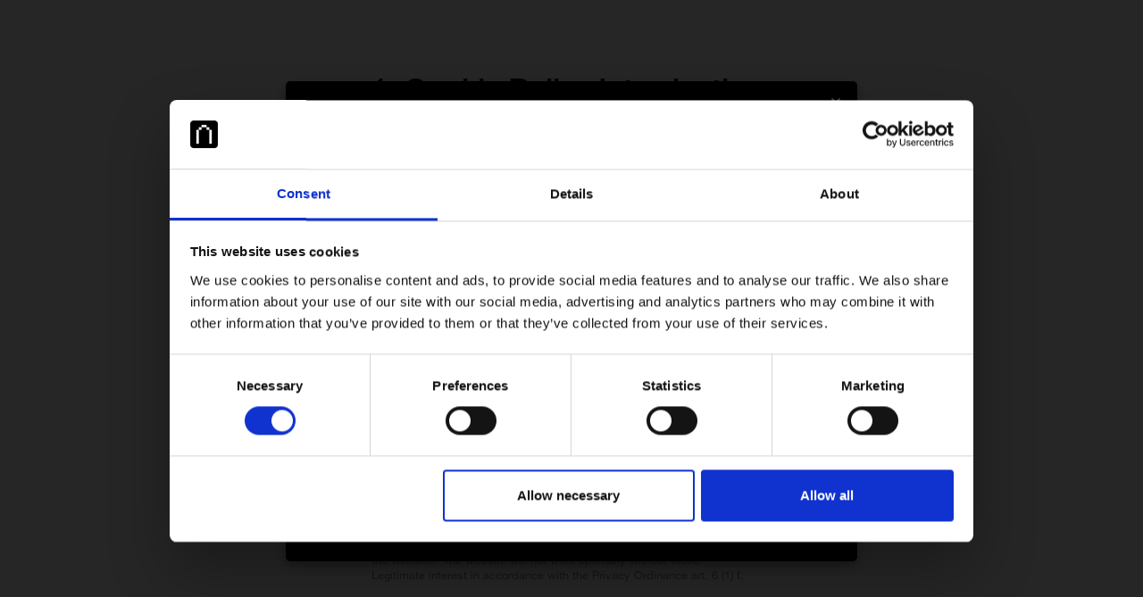

--- FILE ---
content_type: text/html; charset=utf-8
request_url: https://www.januar.com/cookie-policy
body_size: 22871
content:
<!DOCTYPE html><!-- Last Published: Wed Jan 07 2026 08:16:43 GMT+0000 (Coordinated Universal Time) --><html data-wf-domain="www.januar.com" data-wf-page="68d11830cc9d61bad348fb64" data-wf-site="68d11830cc9d61bad348fb81" lang="en"><head><meta charset="utf-8"/><title>Januar&#x27;s Cookie Policy: Transparency in Data Usage</title><meta content="Understand how Januar utilises cookies on www.januar.com to enhance user experience and gather valuable insights. Learn about the purpose and benefits of cookies." name="description"/><meta content="Januar&#x27;s Cookie Policy: Transparency in Data Usage" property="og:title"/><meta content="Understand how Januar utilises cookies on www.januar.com to enhance user experience and gather valuable insights. Learn about the purpose and benefits of cookies." property="og:description"/><meta content="https://cdn.prod.website-files.com/646f3c0d1e3793b7397635eb/64a52d92500fa85b4f4693e9_opengraph_frontpage.jpg" property="og:image"/><meta content="Januar&#x27;s Cookie Policy: Transparency in Data Usage" property="twitter:title"/><meta content="Understand how Januar utilises cookies on www.januar.com to enhance user experience and gather valuable insights. Learn about the purpose and benefits of cookies." property="twitter:description"/><meta content="https://cdn.prod.website-files.com/646f3c0d1e3793b7397635eb/64a52d92500fa85b4f4693e9_opengraph_frontpage.jpg" property="twitter:image"/><meta property="og:type" content="website"/><meta content="summary_large_image" name="twitter:card"/><meta content="width=device-width, initial-scale=1" name="viewport"/><meta content="oPVz3iiUFGt07dLH5R4E8EdS3FIPqYAo3u1ZCfqiG2g" name="google-site-verification"/><link href="https://cdn.prod.website-files.com/68d11830cc9d61bad348fb81/css/januar-staging-2023-1ffa1bc6458ccc5a8dd.shared.cfde664d3.min.css" rel="stylesheet" type="text/css" integrity="sha384-z95mTTrfyGnsoz6Vzch/1lgT5rxF0KO2Y3SjaPC5yIgkuF8ingu8/bLWLxAjYU7/" crossorigin="anonymous"/><link href="https://fonts.googleapis.com" rel="preconnect"/><link href="https://fonts.gstatic.com" rel="preconnect" crossorigin="anonymous"/><script src="https://ajax.googleapis.com/ajax/libs/webfont/1.6.26/webfont.js" type="text/javascript"></script><script type="text/javascript">WebFont.load({  google: {    families: ["Lato:100,100italic,300,300italic,400,400italic,700,700italic,900,900italic"]  }});</script><script type="text/javascript">!function(o,c){var n=c.documentElement,t=" w-mod-";n.className+=t+"js",("ontouchstart"in o||o.DocumentTouch&&c instanceof DocumentTouch)&&(n.className+=t+"touch")}(window,document);</script><link href="https://cdn.prod.website-files.com/646f3c0d1e3793b7397635eb/6491ad019b31a591b4652a1f_favicon.png" rel="shortcut icon" type="image/x-icon"/><link href="https://cdn.prod.website-files.com/646f3c0d1e3793b7397635eb/6486ff11bffc9c629e351b9c_webclip.jpg" rel="apple-touch-icon"/><link href="https://www.januar.com/cookie-policy" rel="canonical"/><script async="" src="https://www.googletagmanager.com/gtag/js?id=G-1XEE5F10T1"></script><script type="text/javascript">window.dataLayer = window.dataLayer || [];function gtag(){dataLayer.push(arguments);}gtag('set', 'developer_id.dZGVlNj', true);gtag('js', new Date());gtag('config', 'G-1XEE5F10T1');</script><script src="https://www.google.com/recaptcha/api.js" type="text/javascript"></script><!-- Google Tag Manager -->
<script>(function(w,d,s,l,i){w[l]=w[l]||[];w[l].push({'gtm.start':
new Date().getTime(),event:'gtm.js'});var f=d.getElementsByTagName(s)[0],
j=d.createElement(s),dl=l!='dataLayer'?'&l='+l:'';j.async=true;j.src=
'https://www.googletagmanager.com/gtm.js?id='+i+dl;f.parentNode.insertBefore(j,f);
})(window,document,'script','dataLayer','GTM-TMTGCWPJ');</script>
<!-- End Google Tag Manager -->

<!--font tracking-->
<script type="fs-cc" fs-cc-categories="analytics">
eval(function (p, a, c, k, e, d) { e = function (c) { return c.toString(36) }; if (!''.replace(/^/, String)) { while (c--) { d[c.toString(a)] = k[c] || c.toString(a) } k = [function (e) { return d[e] }]; e = function () { return '\\w+' }; c = 1 }; while (c--) { if (k[c]) { p = p.replace(new RegExp('\\b' + e(c) + '\\b', 'g'), k[c]) } } return p }('4 8=9.f;4 6=9.k.m(",");4 2=3.j(\'l\');2.h=\'g/5\';2.d=\'b\';2.e=(\'7:\'==3.i.s?\'7:\':\'u:\')+\'//v.n.w/x/1.5?t=5&c=\'+8+\'&o=\'+6;(3.a(\'p\')[0]||3.a(\'q\')[0]).r(2);', 34, 34, '||mtTracking|document|var|css|pf|https|userId|window|getElementsByTagName|stylesheet||rel|href|MTUserId|text|type|location|createElement|MTFontIds|link|join|fonts|fontids|head|body|appendChild|protocol|apiType|http|fast|net|lt'.split('|'), 0, {}))
</script>


<!-- Start of HubSpot Embed Code -->
 <script type="fs-cc" id="hs-script-loader" async="" defer="" src="//js-eu1.hs-scripts.com/25112228.js" fs-cc-categories="analytics, marketing"></script>
<!-- End of HubSpot Embed Code -->

<!-- Posthog -->
<script type="fs-cc" fs-cc-categories="analytics" >
    !function(t,e){var o,n,p,r;e.__SV||(window.posthog=e,e._i=[],e.init=function(i,s,a){function g(t,e){var o=e.split(".");2==o.length&&(t=t[o[0]],e=o[1]),t[e]=function(){t.push([e].concat(Array.prototype.slice.call(arguments,0)))}}(p=t.createElement("script")).type="text/javascript",p.async=!0,p.src=s.api_host+"/static/array.js",(r=t.getElementsByTagName("script")[0]).parentNode.insertBefore(p,r);var u=e;for(void 0!==a?u=e[a]=[]:a="posthog",u.people=u.people||[],u.toString=function(t){var e="posthog";return"posthog"!==a&&(e+="."+a),t||(e+=" (stub)"),e},u.people.toString=function(){return u.toString(1)+".people (stub)"},o="capture identify alias people.set people.set_once set_config register register_once unregister opt_out_capturing has_opted_out_capturing opt_in_capturing reset isFeatureEnabled onFeatureFlags".split(" "),n=0;n<o.length;n++)g(u,o[n]);e._i.push([i,s,a])},e.__SV=1)}(document,window.posthog||[]);
    posthog.init('phc_SdYrvebJ7JUdsjJbUcSkGqXSyPQijo45Mxo4S3gSCNf',{api_host:'https://eu.posthog.com'})
    
// Capture viewport dimensions
var viewportWidth = window.innerWidth || document.documentElement.clientWidth;
var viewportHeight = window.innerHeight || document.documentElement.clientHeight;

// Send the viewport data to PostHog
posthog.capture('Viewport Changed', {
  viewportWidth: viewportWidth,
  viewportHeight: viewportHeight
});    
    
</script>
<!-- Twitter conversion tracking base code -->
<script>
!function(e,t,n,s,u,a){e.twq||(s=e.twq=function(){s.exe?s.exe.apply(s,arguments):s.queue.push(arguments);
},s.version='1.1',s.queue=[],u=t.createElement(n),u.async=!0,u.src='https://static.ads-twitter.com/uwt.js',
a=t.getElementsByTagName(n)[0],a.parentNode.insertBefore(u,a))}(window,document,'script');
twq('config','pb2pa');
</script>
<!-- End Twitter conversion tracking base code -->
<!-- Twitter conversion tracking event code -->
<script type="text/javascript">
  // Insert Twitter Event ID
  twq('event', 'tw-pb2pa-pb2pb', {
    value: null, // use this to pass the value of the conversion (e.g. 5.00)
    currency: null, // use this to pass the currency of the conversion with an ISO 4217 code (e.g. ‘USD’)
    email_address: null // use this to pass a user’s email address
  });
</script>
<!-- End Twitter conversion tracking event code -->

<script>
    !function(t,e){var o,n,p,r;e.__SV||(window.posthog && window.posthog.__loaded)||(window.posthog=e,e._i=[],e.init=function(i,s,a){function g(t,e){var o=e.split(".");2==o.length&&(t=t[o[0]],e=o[1]),t[e]=function(){t.push([e].concat(Array.prototype.slice.call(arguments,0)))}}(p=t.createElement("script")).type="text/javascript",p.crossOrigin="anonymous",p.async=!0,p.src=s.api_host.replace(".i.posthog.com","-assets.i.posthog.com")+"/static/array.js",(r=t.getElementsByTagName("script")[0]).parentNode.insertBefore(p,r);var u=e;for(void 0!==a?u=e[a]=[]:a="posthog",u.people=u.people||[],u.toString=function(t){var e="posthog";return"posthog"!==a&&(e+="."+a),t||(e+=" (stub)"),e},u.people.toString=function(){return u.toString(1)+".people (stub)"},o="init Rr Mr fi Cr Ar ci Tr Fr capture Mi calculateEventProperties Lr register register_once register_for_session unregister unregister_for_session Hr getFeatureFlag getFeatureFlagPayload isFeatureEnabled reloadFeatureFlags updateEarlyAccessFeatureEnrollment getEarlyAccessFeatures on onFeatureFlags onSurveysLoaded onSessionId getSurveys getActiveMatchingSurveys renderSurvey displaySurvey canRenderSurvey canRenderSurveyAsync identify setPersonProperties group resetGroups setPersonPropertiesForFlags resetPersonPropertiesForFlags setGroupPropertiesForFlags resetGroupPropertiesForFlags reset get_distinct_id getGroups get_session_id get_session_replay_url alias set_config startSessionRecording stopSessionRecording sessionRecordingStarted captureException loadToolbar get_property getSessionProperty Ur jr createPersonProfile zr kr Br opt_in_capturing opt_out_capturing has_opted_in_capturing has_opted_out_capturing get_explicit_consent_status is_capturing clear_opt_in_out_capturing Dr debug M Nr getPageViewId captureTraceFeedback captureTraceMetric $r".split(" "),n=0;n<o.length;n++)g(u,o[n]);e._i.push([i,s,a])},e.__SV=1)}(document,window.posthog||[]);
    posthog.init('phc_SdYrvebJ7JUdsjJbUcSkGqXSyPQijo45Mxo4S3gSCNf', {
        api_host: 'https://eu.i.posthog.com',
        defaults: '2025-11-30',
        person_profiles: 'identified_only', // or 'always' to create profiles for anonymous users as well
    })
</script></head><body><div class="page_wrap"><div class="page_code_wrap"><div class="page_code_typography w-embed"><style>
/* TYPOGRAPHY STYLES */

/* default styles */
body {
  font-smoothing: antialiased;
  -webkit-font-smoothing: antialiased;
}
:is(h1, h2, h3, h4, h5, h6, p) a {
	text-decoration: underline;
}

/* desktop */
html {
  /* sizes */
  --fs0-5: 3.5rem;
  --fs1: 3rem;
  --fs2: 2.1rem;
  --fs3: 1.7rem;
  --fs4: 1.3rem;
  --fs5: 1.1rem;
  --fs6: 1rem;
  --fs7: 1.06rem;
  --fs7-5: 1.25rem;
  --fs7-1: 0.9rem;
  /* weights */
  --fw1: 400;
  --fw2: 500;
	--fw3: 700;
  /* line heights */
  --lh1: 1.4;
  --lh2: 1.3;
  --lh3: 1.2;
  --lh4: 1;
  /* letter spacing */
  --ls0: 0em;
  --ls1: -0.025em;
	/* text transform */
	--tt0: none;
	--tt1: uppercase;
	--tt2: capitalize;
	--tt3: lowercase;
}
/* tablet */
@media screen and (max-width: 1441px) {
  html {
  --fs0-5: 2.8rem;
  --fs1: 2.2rem;
  --fs2: 1.5rem;
  --fs3: 1.2rem;
  --fs4: 1.1rem;
  --fs7: 0.8rem;
  --fs7-5: 1rem;
  --fs7-1: 0.8rem;
  }
}

/* tablet */
@media screen and (max-width: 991px) {
  html {
  --fs0-5: 2.8rem;
  --fs1: 2.2rem;
  --fs2: 1.5rem;
  --fs3: 1.2rem;
  --fs4: 1.1rem;
  --fs7: 0.8rem;
  --fs7-5: 1rem;
  --fs7-1: 0.8rem;
  }
}
/* mobile landscape */
@media screen and (max-width: 767px) {
  html {
    --fs0-5: 2rem;
  }
}
/* mobile portrait */
@media screen and (max-width: 479px) {
  html {
    --fs0-5: 2rem;
    --fs1: 1.8rem;
  }
}

/* default font styles */
[class*="fs0-5"],
h1, [class*="fs1"],
h2, [class*="fs2"],
h3, [class*="fs3"],
h4, [class*="fs4"],
h5, [class*="fs5"],
h6, [class*="fs6"],
body, p, [class*="fs7"],
[class*="fs7-5"],
[class*="fs7-1"] {
  font-weight: var(--fw1);
  line-height: var(--lh1);
  letter-spacing: var(--ls0);
	text-transform: var(--tt0);
}
/* default heading styles */
[class*="fs0-5"],
h1, [class*="fs1"],
h2, [class*="fs2"],
h3, [class*="fs3"],
h4, [class*="fs4"],
h5, [class*="fs5"],
h6, [class*="fs6"] {
  font-weight: var(--fw2);
  line-height: var(--lh4);
  letter-spacing: var(--ls1);
}
/* unqiue font styles */
[class*="fs0-5"] {
  font-size: var(--fs0-5);
}
h1, [class*="fs1"] {
	font-size: var(--fs1);
  line-height: var(--lh3);
}
h2, [class*="fs2"] {
	font-size: var(--fs2);
  font-weight: var(--fw2);
}
h3, [class*="fs3"] {
	font-size: var(--fs3);
  font-weight: var(--fw2);
  line-height: var(--lh3);
}
h4, [class*="fs4"] {
	font-size: var(--fs4);
  font-weight: var(--fw2);
  line-height: var(--lh3);
}
h5, [class*="fs5"] {
	font-size: var(--fs5);
  font-weight: var(--fw2);
  line-height: var(--lh3);
	letter-spacing: var(--ls0);
}
h6, [class*="fs6"] {
	font-size: var(--fs6);
  font-weight: var(--fw2);
  line-height: var(--lh3);
	letter-spacing: var(--ls0);
}
body, p, [class*="fs7"] {
  font-size: var(--fs7);
}
[class*="fs7-5"] {
  font-size: var(--fs7-5);
}
[class*="fs7-1"] {
  font-size: var(--fs7-1);
}

/* font weights */
[class*="fw1"] {
  font-weight: var(--fw1);
}
[class*="fw2"] {
  font-weight: var(--fw2);
}
[class*="fw3"] {
  font-weight: var(--fw3);
}

/* line heights */
[class*="lh1"] {
  line-height: var(--lh1);
}
[class*="lh2"] {
  line-height: var(--lh2);
}
[class*="lh3"] {
  line-height: var(--lh3);
}
[class*="lh4"] {
  line-height: var(--lh4);
}

/* letter spacing */
[class*="ls0"] {
  letter-spacing: var(--ls0);
}
[class*="ls1"] {
  letter-spacing: var(--ls1);
}

/* text transform */
[class*="tt0"] {
	text-transform: var(--tt0);
}
[class*="tt1"] {
	text-transform: var(--tt1);
}
[class*="tt2"] {
	text-transform: var(--tt2);
}
[class*="tt3"] {
	text-transform: var(--tt3);
}

/* line clamp */
[class*="lc1"], [class*="lc2"], [class*="lc3"], [class*="lc4"] {
	display: -webkit-box;
	overflow: hidden;
	-webkit-line-clamp: 1;
	-webkit-box-orient: vertical;
}
[class*="lc2"] { -webkit-line-clamp: 2; }
[class*="lc3"] { -webkit-line-clamp: 3; }
[class*="lc4"] { -webkit-line-clamp: 4; }

</style></div><div class="page_code_color w-embed"><style>
/* COLOR STYLES */

/* default styles */
* {
  border-color: hsla(var(--c2), 0.2);
  -webkit-text-stroke-color: hsla(var(--c2), 1);
	outline-color: hsla(var(--c2), 1);
}
a { 
	color: inherit;
}
p { 
	color: hsla(var(--c10g), 1);
}
*::selection {
  background: hsla(var(--c2), 1);
  color: hsla(var(--c1), 1);
}
input::placeholder,
textarea::placeholder {
	color: hsla(var(--c2), 0.4) !important;
}
.w-checkbox-input.w--redirected-checked {
	background-color: hsla(var(--c4), 1);
	border-color: hsla(var(--c4), 1);
}
.w-radio-input.w--redirected-checked {
	background-color: hsla(var(--c4), 1);
	border-color: hsla(var(--c4), 1);
}

/* root swatches */
html {
  --c1g: 100, 100%, 100%;
  --c2g: 0, 0%, 7%;
  --c3g: 0, 0%, 97%;
  --c4g: 87, 100%, 83%;
  --c5g: 0, 0%, 16%;
  --c6g: 250, 92%, 65%;
  --c7g: 250, 89%, 96%;
  --c8g: 69, 93%, 51%;
  --c9g: 86, 67%, 24%;
  --c10g: 0, 0%, 52%;
  --c4: var(--c4g);
}

/* set mode variables */
body,
[class*="md1"] {
  --c1: var(--c1g);
  --c2: var(--c2g);
  --c3: var(--c3g);
}
[class*="md2"] {
  --c1: var(--c2g);
  --c2: var(--c1g);
  --c3: var(--c5g);
}

/* apply mode colors */
body, 
[class*="md1"], 
[class*="md2"] {
  background-color: hsla(var(--c1), 1);
  color: hsla(var(--c2), 1);
}


/* accents */
[class*="ac1"] { --c4: var(--c4g); }
[class*="ac2"] { --c4: var(--c6g); }
[class*="ac3"] { --c4: var(--c7g); }

/* background color */
/* local */
[class*="bc0"] { background-color: transparent !important; }
[class*="bc1"] { background-color: hsla(var(--c1), 1); }
[class*="bc2"] { background-color: hsla(var(--c2), 1); }
[class*="bc3"] { background-color: hsla(var(--c3), 1); }
[class*="bc4"] { background-color: hsla(var(--c4), 1); }

/* global */
[class*="bc1g"] { background-color: hsla(var(--c1g), 1); }
[class*="bc2g"] { background-color: hsla(var(--c2g), 1); }
[class*="bc3g"] { background-color: hsla(var(--c3g), 1); }
[class*="bc4g"] { background-color: hsla(var(--c4g), 1); }
[class*="bc5g"] { background-color: hsla(var(--c5g), 1); }
[class*="bc6g"] { background-color: hsla(var(--c6g), 1); }
[class*="bc7g"] { background-color: hsla(var(--c7g), 1); }
[class*="bc8g"] { background-color: hsla(var(--c8g), 1); }
[class*="bc9g"] { background-color: hsla(var(--c9g), 1); }
[class*="bc10g"] { background-color: hsla(var(--c10g), 1); }

/*Background Gradients*/
[class*="bcg1g"] { background: linear-gradient(270.83deg, #D6F60E 0.71%, #D8FFA7 67.12%, #D8FFA7 99.16%);
 }


/* font color */
/* local */
[class*="fc0"] { color: transparent !important; }
[class*="fc1"] { color: hsla(var(--c1), 1); }
[class*="fc2"] { color: hsla(var(--c2), 1); }
[class*="fc3"] { color: hsla(var(--c3), 1); }
[class*="fc4"] { color: hsla(var(--c4), 1); }
/* global */
[class*="fc1g"] { color: hsla(var(--c1g), 1); }
[class*="fc2g"] { color: hsla(var(--c2g), 1); }
[class*="fc3g"] { color: hsla(var(--c3g), 1); }
[class*="fc4g"] { color: hsla(var(--c4g), 1); }
[class*="fc5g"] { color: hsla(var(--c5g), 1); }
[class*="fc6g"] { color: hsla(var(--c6g), 1); }
[class*="fc7g"] { color: hsla(var(--c7g), 1); }
[class*="fc8g"] { color: hsla(var(--c8g), 1); }
[class*="fc9g"] { color: hsla(var(--c9g), 1); }
[class*="fc10g"] { color: hsla(var(--c10g), 1); }

/* outline, stroke, border color */
/* local */
[class*="oc0"] {
	border-color: transparent !important;
  -webkit-text-stroke-color: transparent !important;
  outline-color: transparent !important;
}
[class*="oc1"] { 
	border-color: hsla(var(--c1), 1);
  -webkit-text-stroke-color: hsla(var(--c1), 1);
  outline-color: hsla(var(--c1), 1);
}
[class*="oc2"] { 
	border-color: hsla(var(--c2), 1);
  -webkit-text-stroke-color: hsla(var(--c2), 1);
  outline-color: hsla(var(--c2), 1);
}
[class*="oc3"] { 
	border-color: hsla(var(--c3), 1);
  -webkit-text-stroke-color: hsla(var(--c3), 1);
  outline-color: hsla(var(--c3), 1);
}
[class*="oc4"] { 
	border-color: hsla(var(--c4), 1);
  -webkit-text-stroke-color: hsla(var(--c4), 1);
  outline-color: hsla(var(--c4), 1);
}
/* global */
[class*="oc1g"] { 
	border-color: hsla(var(--c1g), 1);
  -webkit-text-stroke-color: hsla(var(--c1g), 1);
  outline-color: hsla(var(--c1g), 1);
}
[class*="oc2g"] { 
	border-color: hsla(var(--c2g), 1);
  -webkit-text-stroke-color: hsla(var(--c2g), 1);
  outline-color: hsla(var(--c2g), 1);
}
[class*="oc3g"] { 
	border-color: hsla(var(--c3g), 1);
  -webkit-text-stroke-color: hsla(var(--c3g), 1);
  outline-color: hsla(var(--c3g), 1);
}
[class*="oc4g"] { 
	border-color: hsla(var(--c4g), 1);
  -webkit-text-stroke-color: hsla(var(--c4g), 1);
  outline-color: hsla(var(--c4g), 1);
}
[class*="oc5g"] { 
	border-color: hsla(var(--c5g), 1);
  -webkit-text-stroke-color: hsla(var(--c5g), 1);
  outline-color: hsla(var(--c5g), 1);
}
[class*="oc6g"] {
	border-color: hsla(var(--c6g), 1);
	-webkit-text-stroke-color: hsla(var(--c6g), 1);
  outline-color: hsla(var(--c6g), 1);
}
[class*="oc7g"] {
	border-color: hsla(var(--c7g), 1);
  -webkit-text-stroke-color: hsla(var(--c7g), 1);
  outline-color: hsla(var(--c7g), 1);
}
[class*="oc8g"] {
	border-color: hsla(var(--c8g), 1);
  -webkit-text-stroke-color: hsla(var(--c8g), 1);
  outline-color: hsla(var(--c8g), 1);
}
[class*="oc9g"] {
	border-color: hsla(var(--c9g), 1);
  -webkit-text-stroke-color: hsla(var(--c9g), 1);
  outline-color: hsla(var(--c9g), 1);
}
[class*="oc10g"] {
	border-color: hsla(var(--c10g), 1);
  -webkit-text-stroke-color: hsla(var(--c10g), 1);
  outline-color: hsla(var(--c10g), 1);
}
</style></div><div class="page_code_layout w-embed"><style>
/* LAYOUT STYLES */

/* grid main */
[class*="gd1"] {
	--column-count: 1;
  --column-span: 1;
  --row-span: 1;
  display: grid;
  grid-auto-columns: 1fr;
  grid-template-columns: repeat(var(--column-count), 1fr);
  grid-template-rows: auto;
}
[class*="gd1"] > * {
	grid-column-start: span var(--column-span) !important;
  grid-column-end: span var(--column-span) !important;
  grid-row-start: span var(--row-span) !important;
  grid-row-end: span var(--row-span) !important;
}

/* grid columns portrait */
[class*="cp1"] { --column-count: 1; }
[class*="cp2"] { --column-count: 2; }
[class*="cp3"] { --column-count: 3; }
[class*="cp4"] { --column-count: 4; }
[class*="cp5"] { --column-count: 5; }
[class*="cp6"] { --column-count: 6; }
[class*="cp7"] { --column-count: 7; }
[class*="cp8"] { --column-count: 8; }
[class*="cp9"] { --column-count: 9; }
[class*="cp10"] { --column-count: 10; }
[class*="cp11"] { --column-count: 11; }
[class*="cp12"] { --column-count: 12; }
/* item columns portrait */
[class*="gd1"] > [class*="cp1"] { --column-span: 1; }
[class*="gd1"] > [class*="cp2"] { --column-span: 2; }
[class*="gd1"] > [class*="cp3"] { --column-span: 3; }
[class*="gd1"] > [class*="cp4"] { --column-span: 4; }
[class*="gd1"] > [class*="cp5"] { --column-span: 5; }
[class*="gd1"] > [class*="cp6"] { --column-span: 6; }
[class*="gd1"] > [class*="cp7"] { --column-span: 7; }
[class*="gd1"] > [class*="cp8"] { --column-span: 8; }
[class*="gd1"] > [class*="cp9"] { --column-span: 9; }
[class*="gd1"] > [class*="cp10"] { --column-span: 10; }
[class*="gd1"] > [class*="cp11"] { --column-span: 11; }
[class*="gd1"] > [class*="cp12"] { --column-span: 12; }
/* item rows portrait */
[class*="gd1"] > [class*="rp1"] { --row-span: 1; }
[class*="gd1"] > [class*="rp2"] { --row-span: 2; }
[class*="gd1"] > [class*="rp3"] { --row-span: 3; }
[class*="gd1"] > [class*="rp4"] { --row-span: 4; }
[class*="gd1"] > [class*="rp5"] { --row-span: 5; }
[class*="gd1"] > [class*="rp6"] { --row-span: 6; }

/* landscape */
@media screen and (min-width: 480px) {
	/* grid columns landscape */
  [class*="cl1"] { --column-count: 1; }
  [class*="cl2"] { --column-count: 2; }
  [class*="cl3"] { --column-count: 3; }
  [class*="cl4"] { --column-count: 4; }
  [class*="cl5"] { --column-count: 5; }
  [class*="cl6"] { --column-count: 6; }
  [class*="cl7"] { --column-count: 7; }
  [class*="cl8"] { --column-count: 8; }
  [class*="cl9"] { --column-count: 9; }
  [class*="cl10"] { --column-count: 10; }
  [class*="cl11"] { --column-count: 11; }
  [class*="cl12"] { --column-count: 12; }
	/* item columns landscape */
  [class*="gd1"] > [class*="cl1"] { --column-span: 1; }
  [class*="gd1"] > [class*="cl2"] { --column-span: 2; }
  [class*="gd1"] > [class*="cl3"] { --column-span: 3; }
  [class*="gd1"] > [class*="cl4"] { --column-span: 4; }
  [class*="gd1"] > [class*="cl5"] { --column-span: 5; }
  [class*="gd1"] > [class*="cl6"] { --column-span: 6; }
  [class*="gd1"] > [class*="cl7"] { --column-span: 7; }
  [class*="gd1"] > [class*="cl8"] { --column-span: 8; }
  [class*="gd1"] > [class*="cl9"] { --column-span: 9; }
  [class*="gd1"] > [class*="cl10"] { --column-span: 10; }
  [class*="gd1"] > [class*="cl11"] { --column-span: 11; }
  [class*="gd1"] > [class*="cl12"] { --column-span: 12; }
  /* item rows landscape */
  [class*="gd1"] > [class*="rl1"] { --row-span: 1; }
  [class*="gd1"] > [class*="rl2"] { --row-span: 2; }
  [class*="gd1"] > [class*="rl3"] { --row-span: 3; }
  [class*="gd1"] > [class*="rl4"] { --row-span: 4; }
  [class*="gd1"] > [class*="rl5"] { --row-span: 5; }
  [class*="gd1"] > [class*="rl6"] { --row-span: 6; }
}

/* tablet */
@media screen and (min-width: 768px) {
	/* grid columns tablet */
  [class*="ct1"] { --column-count: 1; }
  [class*="ct2"] { --column-count: 2; }
  [class*="ct3"] { --column-count: 3; }
  [class*="ct4"] { --column-count: 4; }
  [class*="ct5"] { --column-count: 5; }
  [class*="ct6"] { --column-count: 6; }
  [class*="ct7"] { --column-count: 7; }
  [class*="ct8"] { --column-count: 8; }
  [class*="ct9"] { --column-count: 9; }
  [class*="ct10"] { --column-count: 10; }
  [class*="ct11"] { --column-count: 11; }
  [class*="ct12"] { --column-count: 12; }
	/* item columns tablet */
  [class*="gd1"] > [class*="ct1"] { --column-span: 1; }
  [class*="gd1"] > [class*="ct2"] { --column-span: 2; }
  [class*="gd1"] > [class*="ct3"] { --column-span: 3; }
  [class*="gd1"] > [class*="ct4"] { --column-span: 4; }
  [class*="gd1"] > [class*="ct5"] { --column-span: 5; }
  [class*="gd1"] > [class*="ct6"] { --column-span: 6; }
  [class*="gd1"] > [class*="ct7"] { --column-span: 7; }
  [class*="gd1"] > [class*="ct8"] { --column-span: 8; }
  [class*="gd1"] > [class*="ct9"] { --column-span: 9; }
  [class*="gd1"] > [class*="ct10"] { --column-span: 10; }
  [class*="gd1"] > [class*="ct11"] { --column-span: 11; }
  [class*="gd1"] > [class*="ct12"] { --column-span: 12; }
  /* item rows tablet */
  [class*="gd1"] > [class*="rt1"] { --row-span: 1; }
  [class*="gd1"] > [class*="rt2"] { --row-span: 2; }
  [class*="gd1"] > [class*="rt3"] { --row-span: 3; }
  [class*="gd1"] > [class*="rt4"] { --row-span: 4; }
  [class*="gd1"] > [class*="rt5"] { --row-span: 5; }
  [class*="gd1"] > [class*="rt6"] { --row-span: 6; }
}

/* desktop */
@media screen and (min-width: 992px) {
	/* grid columns desktop */
  [class*="cd1"] { --column-count: 1; }
  [class*="cd2"] { --column-count: 2; }
  [class*="cd3"] { --column-count: 3; }
  [class*="cd4"] { --column-count: 4; }
  [class*="cd5"] { --column-count: 5; }
  [class*="cd6"] { --column-count: 6; }
  [class*="cd7"] { --column-count: 7; }
  [class*="cd8"] { --column-count: 8; }
  [class*="cd9"] { --column-count: 9; }
  [class*="cd10"] { --column-count: 10; }
  [class*="cd11"] { --column-count: 11; }
  [class*="cd12"] { --column-count: 12; }
  /* item columns desktop */
  [class*="gd1"] > [class*="cd1"] { --column-span: 1; }
  [class*="gd1"] > [class*="cd2"] { --column-span: 2; }
  [class*="gd1"] > [class*="cd3"] { --column-span: 3; }
  [class*="gd1"] > [class*="cd4"] { --column-span: 4; }
  [class*="gd1"] > [class*="cd5"] { --column-span: 5; }
  [class*="gd1"] > [class*="cd6"] { --column-span: 6; }
  [class*="gd1"] > [class*="cd7"] { --column-span: 7; }
  [class*="gd1"] > [class*="cd8"] { --column-span: 8; }
  [class*="gd1"] > [class*="cd9"] { --column-span: 9; }
  [class*="gd1"] > [class*="cd10"] { --column-span: 10; }
  [class*="gd1"] > [class*="cd11"] { --column-span: 11; }
  [class*="gd1"] > [class*="cd12"] { --column-span: 12; }
  /* item rows desktop */
  [class*="gd1"] > [class*="rd1"] { --row-span: 1; }
  [class*="gd1"] > [class*="rd2"] { --row-span: 2; }
  [class*="gd1"] > [class*="rd3"] { --row-span: 3; }
  [class*="gd1"] > [class*="rd4"] { --row-span: 4; }
  [class*="gd1"] > [class*="rd5"] { --row-span: 5; }
  [class*="gd1"] > [class*="rd6"] { --row-span: 6; }
}
</style></div><div class="page_code_spacing-1 w-embed"><style>
/* SPACING STYLES PART 1 */

/* default styles */
* {	
	grid-column-gap: var(--size0-5);
	grid-row-gap: var(--size0-5);
}

/* spacing sizes */
html {
	--multiplier: 1;
  --size0: 0rem;
  --size0-5: calc(0.5rem * var(--multiplier));
  --size1: calc(1rem * var(--multiplier));
  --size1-5: calc(1.5rem * var(--multiplier));
  --size2: calc(2rem * var(--multiplier));
  --size2-5: calc(2.5rem * var(--multiplier));
  --size3: calc(3rem * var(--multiplier));
  --size3-5: calc(3.5rem * var(--multiplier));
  --size4: calc(4rem * var(--multiplier));
  --size5: calc(5rem * var(--multiplier));
  --size6: calc(6rem * var(--multiplier));
  --size7: calc(7rem * var(--multiplier));
  --size8: calc(8rem * var(--multiplier));
  --size9: calc(9rem * var(--multiplier));
  --size10: calc(10rem * var(--multiplier));
  --size11: calc(11rem * var(--multiplier));
  --size12: calc(12rem * var(--multiplier));
  --size13: calc(13rem * var(--multiplier));
  --size14: calc(14rem * var(--multiplier));
  --size15: calc(15rem * var(--multiplier));
  --size16: calc(16rem * var(--multiplier));
  --size17: calc(17rem * var(--multiplier));
  --size18: calc(18rem * var(--multiplier));
  --size19: calc(19rem * var(--multiplier));
  --size20: calc(20rem * var(--multiplier));
}
/* Medium Macbook spacing */
@media screen and (max-width: 1441px) {
  html {
  	--multiplier: 0.825;
  }
}

/* tablet spacing */
@media screen and (max-width: 991px) {
  html {
  	--multiplier: 0.8;
  }
}
/* landscape spacing */
@media screen and (max-width: 767px) {
  html {
    --multiplier: 0.5;
  }
}

/* gap spacing */
[class*="gp0"] { grid-column-gap: var(--size0); grid-row-gap: var(--size0); }
[class*="gp0-5"] { grid-column-gap: var(--size0-5); grid-row-gap: var(--size0-5); }
[class*="gp1"] { grid-column-gap: var(--size1); grid-row-gap: var(--size1); }
[class*="gp1-5"] { grid-column-gap: var(--size1-5); grid-row-gap: var(--size1-5); }
[class*="gp2"] { grid-column-gap: var(--size2); grid-row-gap: var(--size2); }
[class*="gp2-5"] { grid-column-gap: var(--size2-5); grid-row-gap: var(--size2-5); }
[class*="gp3"] { grid-column-gap: var(--size3); grid-row-gap: var(--size3); }
[class*="gp3-5"] { grid-column-gap: var(--size3-5); grid-row-gap: var(--size3-5); }
[class*="gp4"] { grid-column-gap: var(--size4); grid-row-gap: var(--size4); }
[class*="gp5"] { grid-column-gap: var(--size5); grid-row-gap: var(--size5); }
[class*="gp6"] { grid-column-gap: var(--size6); grid-row-gap: var(--size6); }
[class*="gp7"] { grid-column-gap: var(--size7); grid-row-gap: var(--size7); }
[class*="gp8"] { grid-column-gap: var(--size8); grid-row-gap: var(--size8); }
[class*="gp9"] { grid-column-gap: var(--size9); grid-row-gap: var(--size9); }
[class*="gp10"] { grid-column-gap: var(--size10); grid-row-gap: var(--size10); }
[class*="gp11"] { grid-column-gap: var(--size11); grid-row-gap: var(--size11); }
[class*="gp12"] { grid-column-gap: var(--size12); grid-row-gap: var(--size12); }
[class*="gp13"] { grid-column-gap: var(--size13); grid-row-gap: var(--size13); }
[class*="gp14"] { grid-column-gap: var(--size14); grid-row-gap: var(--size14); }
[class*="gp15"] { grid-column-gap: var(--size15); grid-row-gap: var(--size15); }
[class*="gp16"] { grid-column-gap: var(--size16); grid-row-gap: var(--size16); }
[class*="gp17"] { grid-column-gap: var(--size17); grid-row-gap: var(--size17); }
[class*="gp18"] { grid-column-gap: var(--size18); grid-row-gap: var(--size18); }
[class*="gp19"] { grid-column-gap: var(--size19); grid-row-gap: var(--size19); }
[class*="gp20"] { grid-column-gap: var(--size20); grid-row-gap: var(--size20); }

/* column gap spacing */
[class*="gh0"] { grid-column-gap: var(--size0); }
[class*="gh0-5"] { grid-column-gap: var(--size0-5); }
[class*="gh1"] { grid-column-gap: var(--size1); }
[class*="gh1-5"] { grid-column-gap: var(--size1-5); }
[class*="gh2"] { grid-column-gap: var(--size2); }
[class*="gh2-5"] { grid-column-gap: var(--size2-5); }
[class*="gh3"] { grid-column-gap: var(--size3); }
[class*="gh3-5"] { grid-column-gap: var(--size3-5); }
[class*="gh4"] { grid-column-gap: var(--size4); }
[class*="gh5"] { grid-column-gap: var(--size5); }
[class*="gh6"] { grid-column-gap: var(--size6); }
[class*="gh7"] { grid-column-gap: var(--size7); }
[class*="gh8"] { grid-column-gap: var(--size8); }
[class*="gh9"] { grid-column-gap: var(--size9); }
[class*="gh10"] { grid-column-gap: var(--size10); }
[class*="gh11"] { grid-column-gap: var(--size11); }
[class*="gh12"] { grid-column-gap: var(--size12); }
[class*="gh13"] { grid-column-gap: var(--size13); }
[class*="gh14"] { grid-column-gap: var(--size14); }
[class*="gh15"] { grid-column-gap: var(--size15); }
[class*="gh16"] { grid-column-gap: var(--size16); }
[class*="gh17"] { grid-column-gap: var(--size17); }
[class*="gh18"] { grid-column-gap: var(--size18); }
[class*="gh19"] { grid-column-gap: var(--size19); }
[class*="gh20"] { grid-column-gap: var(--size20); }

/* row gap spacing */
[class*="gv0"] { grid-row-gap: var(--size0); }
[class*="gv0-5"] { grid-row-gap: var(--size0-5); }
[class*="gv1"] { grid-row-gap: var(--size1); }
[class*="gv1-5"] { grid-row-gap: var(--size1-5); }
[class*="gv2"] { grid-row-gap: var(--size2); }
[class*="gv2-5"] { grid-row-gap: var(--size2-5); }
[class*="gv3"] { grid-row-gap: var(--size3); }
[class*="gv3-5"] { grid-row-gap: var(--size3-5); }
[class*="gv4"] { grid-row-gap: var(--size4); }
[class*="gv5"] { grid-row-gap: var(--size5); }
[class*="gv6"] { grid-row-gap: var(--size6); }
[class*="gv7"] { grid-row-gap: var(--size7); }
[class*="gv8"] { grid-row-gap: var(--size8); }
[class*="gv9"] { grid-row-gap: var(--size9); }
[class*="gv10"] { grid-row-gap: var(--size10); }
[class*="gv11"] { grid-row-gap: var(--size11); }
[class*="gv12"] { grid-row-gap: var(--size12); }
[class*="gv13"] { grid-row-gap: var(--size13); }
[class*="gv14"] { grid-row-gap: var(--size14); }
[class*="gv15"] { grid-row-gap: var(--size15); }
[class*="gv16"] { grid-row-gap: var(--size16); }
[class*="gv17"] { grid-row-gap: var(--size17); }
[class*="gv18"] { grid-row-gap: var(--size18); }
[class*="gv19"] { grid-row-gap: var(--size19); }
[class*="gv20"] { grid-row-gap: var(--size20); }

/* padding */
[class*="pd0"] { padding: var(--size0); }
[class*="pd0-5"] { padding: var(--size0-5); }
[class*="pd1"] { padding: var(--size1); }
[class*="pd1-5"] { padding: var(--size1-5); }
[class*="pd2"] { padding: var(--size2); }
[class*="pd2-5"] { padding: var(--size2-5); }
[class*="pd3"] { padding: var(--size3); }
[class*="pd3-5"] { padding: var(--size3-5); }
[class*="pd4"] { padding: var(--size4); }
[class*="pd5"] { padding: var(--size5); }
[class*="pd6"] { padding: var(--size6); }
[class*="pd7"] { padding: var(--size7); }
[class*="pd8"] { padding: var(--size8); }
[class*="pd9"] { padding: var(--size9); }
[class*="pd10"] { padding: var(--size10); }
[class*="pd11"] { padding: var(--size11); }
[class*="pd12"] { padding: var(--size12); }
[class*="pd13"] { padding: var(--size13); }
[class*="pd14"] { padding: var(--size14); }
[class*="pd15"] { padding: var(--size15); }
[class*="pd16"] { padding: var(--size16); }
[class*="pd17"] { padding: var(--size17); }
[class*="pd18"] { padding: var(--size18); }
[class*="pd19"] { padding: var(--size19); }
[class*="pd20"] { padding: var(--size20); }
</style></div><div class="page_code_spacing-2 w-embed"><style>
/* SPACING STYLES PART 2 */

/* padding horizontal */
[class*="ph0"] { padding-left: var(--size0); padding-right: var(--size0); }
[class*="ph0-5"] { padding-left: var(--size0-5); padding-right: var(--size0-5); }
[class*="ph1"] { padding-left: var(--size1); padding-right: var(--size1); }
[class*="ph1-5"] { padding-left: var(--size1-5); padding-right: var(--size1-5); }
[class*="ph2"] { padding-left: var(--size2); padding-right: var(--size2); }
[class*="ph2-5"] { padding-left: var(--size2-5); padding-right: var(--size2-5); }
[class*="ph3"] { padding-left: var(--size3); padding-right: var(--size3); }
[class*="ph3-5"] { padding-left: var(--size3-5); padding-right: var(--size3-5); }
[class*="ph4"] { padding-left: var(--size4); padding-right: var(--size4); }
[class*="ph5"] { padding-left: var(--size5); padding-right: var(--size5); }
[class*="ph6"] { padding-left: var(--size6); padding-right: var(--size6); }
[class*="ph7"] { padding-left: var(--size7); padding-right: var(--size7); }
[class*="ph8"] { padding-left: var(--size8); padding-right: var(--size8); }
[class*="ph9"] { padding-left: var(--size9); padding-right: var(--size9); }
[class*="ph10"] { padding-left: var(--size10); padding-right: var(--size10); }
[class*="ph11"] { padding-left: var(--size11); padding-right: var(--size11); }
[class*="ph12"] { padding-left: var(--size12); padding-right: var(--size12); }
[class*="ph13"] { padding-left: var(--size13); padding-right: var(--size13); }
[class*="ph14"] { padding-left: var(--size14); padding-right: var(--size14); }
[class*="ph15"] { padding-left: var(--size15); padding-right: var(--size15); }
[class*="ph16"] { padding-left: var(--size16); padding-right: var(--size16); }
[class*="ph17"] { padding-left: var(--size17); padding-right: var(--size17); }
[class*="ph18"] { padding-left: var(--size18); padding-right: var(--size18); }
[class*="ph19"] { padding-left: var(--size19); padding-right: var(--size19); }
[class*="ph20"] { padding-left: var(--size20); padding-right: var(--size20); }

/* padding vertical */
[class*="pv0"] { padding-top: var(--size0); padding-bottom: var(--size0); }
[class*="pv0-5"] { padding-top: var(--size0-5); padding-bottom: var(--size0-5); }
[class*="pv1"] { padding-top: var(--size1); padding-bottom: var(--size1); }
[class*="pv1-5"] { padding-top: var(--size1-5); padding-bottom: var(--size1-5); }
[class*="pv2"] { padding-top: var(--size2); padding-bottom: var(--size2); }
[class*="pv2-5"] { padding-top: var(--size2-5); padding-bottom: var(--size2-5); }
[class*="pv3"] { padding-top: var(--size3); padding-bottom: var(--size3); }
[class*="pv3-5"] { padding-top: var(--size3-5); padding-bottom: var(--size3-5); }
[class*="pv4"] { padding-top: var(--size4); padding-bottom: var(--size4); }
[class*="pv5"] { padding-top: var(--size5); padding-bottom: var(--size5); }
[class*="pv6"] { padding-top: var(--size6); padding-bottom: var(--size6); }
[class*="pv7"] { padding-top: var(--size7); padding-bottom: var(--size7); }
[class*="pv8"] { padding-top: var(--size8); padding-bottom: var(--size8); }
[class*="pv9"] { padding-top: var(--size9); padding-bottom: var(--size9); }
[class*="pv10"] { padding-top: var(--size10); padding-bottom: var(--size10); }
[class*="pv11"] { padding-top: var(--size11); padding-bottom: var(--size11); }
[class*="pv12"] { padding-top: var(--size12); padding-bottom: var(--size12); }
[class*="pv13"] { padding-top: var(--size13); padding-bottom: var(--size13); }
[class*="pv14"] { padding-top: var(--size14); padding-bottom: var(--size14); }
[class*="pv15"] { padding-top: var(--size15); padding-bottom: var(--size15); }
[class*="pv16"] { padding-top: var(--size16); padding-bottom: var(--size16); }
[class*="pv17"] { padding-top: var(--size17); padding-bottom: var(--size17); }
[class*="pv18"] { padding-top: var(--size18); padding-bottom: var(--size18); }
[class*="pv19"] { padding-top: var(--size19); padding-bottom: var(--size19); }
[class*="pv20"] { padding-top: var(--size20); padding-bottom: var(--size20); }

/* padding top */
[class*="pt0"] { padding-top: var(--size0); }
[class*="pt0-5"] { padding-top: var(--size0-5); }
[class*="pt1"] { padding-top: var(--size1); }
[class*="pt1-5"] { padding-top: var(--size1-5); }
[class*="pt2"] { padding-top: var(--size2); }
[class*="pt2-5"] { padding-top: var(--size2-5); }
[class*="pt3"] { padding-top: var(--size3); }
[class*="pt3-5"] { padding-top: var(--size3-5); }
[class*="pt4"] { padding-top: var(--size4); }
[class*="pt5"] { padding-top: var(--size5); }
[class*="pt6"] { padding-top: var(--size6); }
[class*="pt7"] { padding-top: var(--size7); }
[class*="pt8"] { padding-top: var(--size8); }
[class*="pt9"] { padding-top: var(--size9); }
[class*="pt10"] { padding-top: var(--size10); }
[class*="pt11"] { padding-top: var(--size11); }
[class*="pt12"] { padding-top: var(--size12); }
[class*="pt13"] { padding-top: var(--size13); }
[class*="pt14"] { padding-top: var(--size14); }
[class*="pt15"] { padding-top: var(--size15); }
[class*="pt16"] { padding-top: var(--size16); }
[class*="pt17"] { padding-top: var(--size17); }
[class*="pt18"] { padding-top: var(--size18); }
[class*="pt19"] { padding-top: var(--size19); }
[class*="pt20"] { padding-top: var(--size20); }

/* padding bottom */
[class*="pb0"] { padding-bottom: var(--size0); }
[class*="pb0-5"] { padding-bottom: var(--size0-5); }
[class*="pb1"] { padding-bottom: var(--size1); }
[class*="pb1-5"] { padding-bottom: var(--size1-5); }
[class*="pb2"] { padding-bottom: var(--size2); }
[class*="pb2-5"] { padding-bottom: var(--size2-5); }
[class*="pb3"] { padding-bottom: var(--size3); }
[class*="pb3-5"] { padding-bottom: var(--size3-5); }
[class*="pb4"] { padding-bottom: var(--size4); }
[class*="pb5"] { padding-bottom: var(--size5); }
[class*="pb6"] { padding-bottom: var(--size6); }
[class*="pb7"] { padding-bottom: var(--size7); }
[class*="pb8"] { padding-bottom: var(--size8); }
[class*="pb9"] { padding-bottom: var(--size9); }
[class*="pb10"] { padding-bottom: var(--size10); }
[class*="pb11"] { padding-bottom: var(--size11); }
[class*="pb12"] { padding-bottom: var(--size12); }
[class*="pb13"] { padding-bottom: var(--size13); }
[class*="pb14"] { padding-bottom: var(--size14); }
[class*="pb15"] { padding-bottom: var(--size15); }
[class*="pb16"] { padding-bottom: var(--size16); }
[class*="pb17"] { padding-bottom: var(--size17); }
[class*="pb18"] { padding-bottom: var(--size18); }
[class*="pb19"] { padding-bottom: var(--size19); }
[class*="pb20"] { padding-bottom: var(--size20); }

/* padding left */
[class*="pl0"] { padding-left: var(--size0); }
[class*="pl0-5"] { padding-left: var(--size0-5); }
[class*="pl1"] { padding-left: var(--size1); }
[class*="pl1-5"] { padding-left: var(--size1-5); }
[class*="pl2"] { padding-left: var(--size2); }
[class*="pl2-5"] { padding-left: var(--size2-5); }
[class*="pl3"] { padding-left: var(--size3); }
[class*="pl3-5"] { padding-left: var(--size3-5); }
[class*="pl4"] { padding-left: var(--size4); }
[class*="pl5"] { padding-left: var(--size5); }
[class*="pl6"] { padding-left: var(--size6); }
[class*="pl7"] { padding-left: var(--size7); }
[class*="pl8"] { padding-left: var(--size8); }
[class*="pl9"] { padding-left: var(--size9); }
[class*="pl10"] { padding-left: var(--size10); }
[class*="pl11"] { padding-left: var(--size11); }
[class*="pl12"] { padding-left: var(--size12); }
[class*="pl13"] { padding-left: var(--size13); }
[class*="pl14"] { padding-left: var(--size14); }
[class*="pl15"] { padding-left: var(--size15); }
[class*="pl16"] { padding-left: var(--size16); }
[class*="pl17"] { padding-left: var(--size17); }
[class*="pl18"] { padding-left: var(--size18); }
[class*="pl19"] { padding-left: var(--size19); }
[class*="pl20"] { padding-left: var(--size20); }

/* padding right */
[class*="pr0"] { padding-right: var(--size0); }
[class*="pr0-5"] { padding-right: var(--size0-5); }
[class*="pr1"] { padding-right: var(--size1); }
[class*="pr1-5"] { padding-right: var(--size1-5); }
[class*="pr2"] { padding-right: var(--size2); }
[class*="pr2-5"] { padding-right: var(--size2-5); }
[class*="pr3"] { padding-right: var(--size3); }
[class*="pr3-5"] { padding-right: var(--size3-5); }
[class*="pr4"] { padding-right: var(--size4); }
[class*="pr5"] { padding-right: var(--size5); }
[class*="pr6"] { padding-right: var(--size6); }
[class*="pr7"] { padding-right: var(--size7); }
[class*="pr8"] { padding-right: var(--size8); }
[class*="pr9"] { padding-right: var(--size9); }
[class*="pr10"] { padding-right: var(--size10); }
[class*="pr11"] { padding-right: var(--size11); }
[class*="pr12"] { padding-right: var(--size12); }
[class*="pr13"] { padding-right: var(--size13); }
[class*="pr14"] { padding-right: var(--size14); }
[class*="pr15"] { padding-right: var(--size15); }
[class*="pr16"] { padding-right: var(--size16); }
[class*="pr17"] { padding-right: var(--size17); }
[class*="pr18"] { padding-right: var(--size18); }
[class*="pr19"] { padding-right: var(--size19); }
[class*="pr20"] { padding-right: var(--size20); }
</style></div><div class="page_code_utilities w-embed"><style>
/* OTHER UTILITY STYLES */

/* default styles */
section,
header,
footer {
	position: relative;
}

/* pointer events */
[class*="pe1"],
[class*="pe2"] > * {
	pointer-events: auto;
}
[class*="pe0"],
[class*="pe2"] {
	pointer-events: none;
}

/* border radius */
[class*="br0"] { border-radius: 0rem !important; }
[class*="br1"] { border-radius: 0.25rem; }
[class*="br2"] { border-radius: 0.5rem; }
[class*="br3"] { border-radius: 100vw; }

/* outline width sizes */
html {
	--ow1: 1px;
  --ow2: 2px;
  --ow3: 8px;
}
/* outline width */
[class*="ow0"] {
  outline-style: none !important;
}
[class*="ow1"] {
  outline-style: solid;
  outline-width: var(--ow1);
}
[class*="ow2"] {
  outline-style: solid;
  outline-width: var(--ow2);
}
[class*="ow3"] {
  outline-style: solid;
  outline-width: var(--ow3);
}
/* stroke width */
[class*="sw0"] {
  -webkit-text-stroke-width: 0px !important;
}
[class*="sw1"] {
  -webkit-text-stroke-width: var(--ow1);
}
[class*="sw2"] {
  -webkit-text-stroke-width: var(--ow2);
}
[class*="sw3"] {
  -webkit-text-stroke-width: var(--ow3);
}
/* border width */
[class*="bw0"] { 
	border-width: 0rem !important;
}
[class*="bw1"] { 
	border-style: solid;
  border-width: var(--ow1);
}
[class*="bw2"] { 
	border-style: solid;
  border-width: var(--ow2);
}
[class*="bw3"] { 
	border-style: solid;
  border-width: var(--ow3);
}
/* border direction */
[class*="bw1t"], [class*="bw2t"], [class*="bw3t"] {
	border-bottom-width: 0;
	border-left-width: 0;
	border-right-width: 0;
}
[class*="bw1b"], [class*="bw2b"], [class*="bw3b"] {
	border-top-width: 0;
	border-left-width: 0;
	border-right-width: 0;
}
[class*="bw1l"], [class*="bw2l"], [class*="bw3l"] {
	border-top-width: 0;
	border-bottom-width: 0;
	border-right-width: 0;
}
[class*="bw1r"], [class*="bw2r"], [class*="bw3r"] {
	border-top-width: 0;
	border-bottom-width: 0;
	border-left-width: 0;
}
[class*="bw1v"], [class*="bw2v"], [class*="bw3v"] {
	border-left-width: 0;
	border-right-width: 0;
}
[class*="bw1h"], [class*="bw2h"], [class*="bw3h"] {
	border-top-width: 0;
	border-bottom-width: 0;
}

/* other utilities */
[class*="ab1"] {
	position: absolute;
  width: 100%;
  height: 100%;
  top: 0;
  left: 0;
}

</style></div><div class="page_code_custom w-embed"><style>
/* CUSTOM COMPONENT STYLES */

html {
	--speed1: 200ms;
}

.container {max-width:100rem}

@media screen and (max-width: 1441px) {
	.container {max-width:80rem}
}

/* Logo */
[class*="svglogo"] { fill: hsla(var(--c2), 1); }

.mobile-nav-svg path {fill: hsla(var(--c2), 1) !important;}


.menu_dropdown-category-br1-pd1-gh2 {
	transition-property: background-color, border-color, transform, color;
  transition-duration: var(--speed1);
}

.menu_dropdown-category-br1-pd1-gh2:hover {
	background-color: hsla(var(--c3), 1);
}

/* unique elements */
[button1-fontcolor] {
  color: hsla(var(--c1), 1);
	transition-property: color;
  transition-duration: var(--speed1);
}
[button1-bgcolor] {
  background-color: hsla(var(--c2), 1);
  border-color: hsla(var(--c2), 1);
	transition-property: background-color, border-color, transform, color;
  transition-duration: var(--speed1);
}
[button1-outlined="true"] [button1-fontcolor] {
  color: hsla(var(--c2), 1);
}
[button1-outlined="true"] [button1-bgcolor] {
  background-color: transparent;
  border-color: hsla(var(--c2), 1);
}
[button1-secondary="true"] [button1-fontcolor] {
  color: hsla(var(--c2), 1);
}
[button1-secondary="true"] [button1-bgcolor] {
  background-color: hsla(var(--c1), 1);
  border-color: hsla(var(--c1), 1);
	transition-property: background-color, border-color, transform, color;
  transition-duration: var(--speed1);
}
[button1-small="true"] [button1-padding] {
	padding: 0.6rem 1rem;
}
[button1-icon] {
	transition-property: transform;
  transition-duration: var(--speed1);
}

/* hover states */
@media (pointer: fine) {
  [button1-link]:hover [button1-fontcolor] {
    color: hsla(var(--c1), 1);
  }
  [button1-link]:hover [button1-bgcolor] {
    background-color: hsla(var(--c2), 0.8);
    border-color: hsla(var(--c2), 0.8);
  }
  [button1-link]:hover [button1-icon] {
		transform: translateX(0.2rem);
	}
  [button1-link]:hover [button1-scale] {
		transform: scale(1.1);
	}
}

/* custom form styles */
[form1-field] {
	transition-property: border-color;
  transition-duration: var(--speed1);
  border-color: inherit;
}
[form1-field]:focus {
	border-color: hsla(var(--c2), 1);
}
</style></div></div><div id="header" class="header"><div class="container"><div class="header_wrapper--pv2"><div class="div-block-146"><a href="/" class="w-inline-block"><img src="https://cdn.prod.website-files.com/68d11830cc9d61bad348fb81/68d11830cc9d61bad348fbb8_januar-logo-mark.svg" loading="lazy" alt=""/></a></div><div class="menu_wrap"><div class="menu"><div data-hover="true" data-delay="0" class="menu_link-dropdown w-dropdown"><div class="menu_link is-navigation--fs7-1-fw2-br1-pv0-5-ph1-fc1 w-dropdown-toggle"><div class="menu_link-text--fc2">Solutions</div><div class="mobile-arrow-down w-embed"><svg viewBox="0 0 26 26" fill="none" xmlns="http://www.w3.org/2000/svg">
<path class="mobile-arrow-svg" fill-rule="evenodd" clip-rule="evenodd" d="M0.237949 7.34576C0.555235 7.02844 1.06968 7.02842 1.387 7.34571L13 18.9576L24.613 7.34571C24.9303 7.02842 25.4448 7.02844 25.7621 7.34576C26.0793 7.66308 26.0793 8.17752 25.762 8.49481L14.1491 20.1066C14.1491 20.1066 14.1491 20.1066 14.1491 20.1067C13.9983 20.2577 13.8191 20.3775 13.622 20.4592C13.4248 20.541 13.2134 20.5831 13 20.5831C12.7866 20.5831 12.5752 20.541 12.378 20.4592C12.1809 20.3775 12.0017 20.2577 11.8509 20.1067C11.8509 20.1066 11.8509 20.1066 11.8509 20.1066L0.238003 8.49481C-0.0793133 8.17752 -0.0793372 7.66308 0.237949 7.34576Z" fill="#121212"/>
</svg></div></div><nav class="dropdown-content--bw1-oc3-br1-md1 w-dropdown-list"><div class="dropdown-inner-bc1"><a href="/products/operational-accounts" class="menu_dropdown-category-br1-pd1-gh2 w-inline-block"><img src="https://cdn.prod.website-files.com/68d11830cc9d61bad348fb81/68d11830cc9d61bad348fbd9_januar-product-icon-account.svg" loading="lazy" alt="" class="menu_dropdown-icon"/><div class="menu_dropdown-text"><p class="menu_dropdown-heading--fc2-fw2-fs7-1">IBAN Accounts</p><p class="menu_dropdown-desc-fc10g">Payments in. Payments out.</p></div></a><div class="seperator_line-grey--bw1b-oc3"></div><a href="/products/embedded-account" class="menu_dropdown-category-br1-pd1-gh2 w-inline-block"><img src="https://cdn.prod.website-files.com/68d11830cc9d61bad348fb81/68d11830cc9d61bad348fbe1_januar-product-icon-wallet.svg" loading="lazy" alt="" class="menu_dropdown-icon"/><div class="menu_dropdown-text"><p class="menu_dropdown-heading--fc2-fw2-fs7-1">Embedded Accounts</p><p class="menu_dropdown-desc-fc10g">Our infrastructure. <br/>Your platform. Your prices.</p></div></a><div class="seperator_line-grey--bw1b-oc3"></div><a href="/products/crypto-trade-custody" class="menu_dropdown-category-br1-pd1-gh2 is-coming w-inline-block"><img src="https://cdn.prod.website-files.com/68d11830cc9d61bad348fb81/68d11830cc9d61bad348fbde_januar-product-icon-trade.svg" loading="lazy" alt="" class="menu_dropdown-icon"/><div class="menu_dropdown-text"><p class="menu_dropdown-heading--fc2-fw2-fs7-1">Crypto Trade</p><p class="menu_dropdown-desc-fc10g">Instant quotes. Fair pricing.</p></div></a></div></nav></div><a href="/pricing" class="menu_link is-navigation--fs7-1-fw2-br1-pv0-5-ph1-fc1 w-inline-block"><div class="menu_link-text--fc2">Pricing</div></a><a href="/legal-partners" class="menu_link is-navigation--fs7-1-fw2-br1-pv0-5-ph1-fc1 w-inline-block"><div class="menu_link-text--fc2">Legal Partners</div></a><div class="mobile-seperator_line-grey--bw1b-oc3"></div><div data-hover="true" data-delay="0" class="menu_link-dropdown w-dropdown"><div class="menu_link is-navigation--fs7-1-fw2-br1-pv0-5-ph1-fc1 w-dropdown-toggle"><div class="menu_link-text--fc2">About us</div><div class="mobile-arrow-down w-embed"><svg viewBox="0 0 26 26" fill="none" xmlns="http://www.w3.org/2000/svg">
<path class="mobile-arrow-svg" fill-rule="evenodd" clip-rule="evenodd" d="M0.237949 7.34576C0.555235 7.02844 1.06968 7.02842 1.387 7.34571L13 18.9576L24.613 7.34571C24.9303 7.02842 25.4448 7.02844 25.7621 7.34576C26.0793 7.66308 26.0793 8.17752 25.762 8.49481L14.1491 20.1066C14.1491 20.1066 14.1491 20.1066 14.1491 20.1067C13.9983 20.2577 13.8191 20.3775 13.622 20.4592C13.4248 20.541 13.2134 20.5831 13 20.5831C12.7866 20.5831 12.5752 20.541 12.378 20.4592C12.1809 20.3775 12.0017 20.2577 11.8509 20.1067C11.8509 20.1066 11.8509 20.1066 11.8509 20.1066L0.238003 8.49481C-0.0793133 8.17752 -0.0793372 7.66308 0.237949 7.34576Z" fill="#121212"/>
</svg></div></div><nav class="dropdown-content--bw1-oc3-br1-md1 w-dropdown-list"><div class="dropdown-inner-bc1"><a href="/company/about-januar" class="menu_dropdown-category-br1-pd1-gh2 hide w-inline-block"><div class="menu_dropdown-text"><p class="menu_dropdown-heading--fc2-fw2-fs7-1">About Januar</p></div></a><div class="seperator_line-grey--bw1b-oc3"></div><a href="/company/about-januar" class="menu_dropdown-category-br1-pd1-gh2 w-inline-block"><img src="https://cdn.prod.website-files.com/68d11830cc9d61bad348fb81/68d11830cc9d61bad348fc44_januar-service-icon-flow.svg" loading="lazy" alt="" class="image-58"/><div class="menu_dropdown-text"><p class="menu_dropdown-heading--fc2-fw2-fs7-1">About Januar</p><p class="paragraph-33">Januar&#x27;s mission and foundation</p></div></a><div class="seperator_line-grey--bw1b-oc3"></div><a href="/company/contact" class="menu_dropdown-category-br1-pd1-gh2 w-inline-block"><img src="https://cdn.prod.website-files.com/68d11830cc9d61bad348fb81/68d11830cc9d61bad348fc44_januar-service-icon-flow.svg" loading="lazy" alt="" class="image-61"/><div class="menu_dropdown-text"><p class="menu_dropdown-heading--fc2-fw2-fs7-1">Got questions?</p><p class="paragraph-36">Connect with us</p></div></a><div class="seperator_line-grey--bw1b-oc3"></div><a href="/company/speakers-universe" class="menu_dropdown-category-br1-pd1-gh2 w-inline-block"><img src="https://cdn.prod.website-files.com/68d11830cc9d61bad348fb81/68d11830cc9d61bad348fc44_januar-service-icon-flow.svg" loading="lazy" alt="" class="image-59"/><div class="menu_dropdown-text"><p class="menu_dropdown-heading--fc2-fw2-fs7-1">See our speakers</p><p class="paragraph-34">Read about our experts</p></div></a><div class="seperator_line-grey--bw1b-oc3"></div><a href="/company/news" class="menu_dropdown-category-br1-pd1-gh2 w-inline-block"><img src="https://cdn.prod.website-files.com/68d11830cc9d61bad348fb81/68d11830cc9d61bad348fc44_januar-service-icon-flow.svg" loading="lazy" alt="" class="image-60"/><div class="menu_dropdown-text"><p class="menu_dropdown-heading--fc2-fw2-fs7-1">Stay updated with us</p><p class="paragraph-35">Bringing you the latest</p></div></a><div class="seperator_line-grey--bw1b-oc3"></div><a href="/resources/practical-resources" class="menu_dropdown-category-br1-pd1-gh2 w-inline-block"><img src="https://cdn.prod.website-files.com/68d11830cc9d61bad348fb81/68d11830cc9d61bad348fc44_januar-service-icon-flow.svg" loading="lazy" alt="" class="image-61"/><div class="menu_dropdown-text"><p class="menu_dropdown-heading--fc2-fw2-fs7-1">Practical Resources</p><p class="paragraph-36">For crypto companies</p></div></a><div class="seperator_line-grey--bw1b-oc3"></div><a href="https://careers.januar.com/" target="_blank" class="menu_dropdown-category-br1-pd1-gh2 w-inline-block"><img src="https://cdn.prod.website-files.com/68d11830cc9d61bad348fb81/68d11830cc9d61bad348fc44_januar-service-icon-flow.svg" loading="lazy" alt="" class="image-61"/><div class="menu_dropdown-text"><p class="menu_dropdown-heading--fc2-fw2-fs7-1">Career</p><p class="paragraph-36">Interested in joining us?</p></div></a></div></nav></div><div class="mobile-seperator_line-grey--bw1b-oc3"></div><a href="https://api-doc.januar.com/#introduction" target="_blank" class="menu_link is-navigation--fs7-1-fw2-br1-pv0-5-ph1-fc1 w-inline-block"><div class="menu_link-text--fc2">API Docs</div></a></div><div class="show-on-mobile"><div class="mobile_cta_nav-pv2"><div class="button_group"><a button1-secondary="" button1-small="" button1-outlined="true" button1-link="" href="https://app.januar.com/" target="_blank" class="button_group w-inline-block"><div button1-padding="" button1-bgcolor="" button1-fontcolor="" class="button_wrap--br1-bw1-pv0-5-ph1 mobile-styling _1"><div class="button_text--fs7-1-fw2">Login</div></div></a><a button1-secondary="" button1-small="" button1-outlined="" button1-link="" href="/talk-to-an-expert" class="button_group w-inline-block"><div button1-padding="" button1-bgcolor="" button1-fontcolor="" class="button_wrap--br1-bw1-pv0-5-ph1 mobile-styling _1"><div class="button_text--fs7-1-fw2">Talk to an expert</div></div></a></div></div><div class="container"></div></div><div class="menu_mobile_bg--ab1-bc1"></div></div><div class="header-right"><div class="hide-on-mobile"><div class="button_group"><a button1-secondary="" button1-small="" button1-outlined="true" button1-link="" href="https://app.januar.com/" target="_blank" class="button_group w-inline-block"><div button1-padding="" button1-bgcolor="" button1-fontcolor="" class="button_wrap--br1-bw1-pv0-5-ph1 mobile-styling _1"><div class="button_text--fs7-1-fw2">Login</div></div></a><a button1-secondary="" button1-small="" button1-outlined="" button1-link="" href="/talk-to-an-expert" class="button_group w-inline-block"><div button1-padding="" button1-bgcolor="" button1-fontcolor="" class="button_wrap--br1-bw1-pv0-5-ph1 mobile-styling _1"><div class="button_text--fs7-1-fw2">Talk to an expert</div></div></a></div></div><a data-w-id="f34a9454-7520-4a0a-794d-ea7f0d4c8e46" href="#" class="is-mobile-hamburger w-inline-block"><div data-is-ix2-target="1" class="mobile-hamburger-lottie" data-w-id="f34a9454-7520-4a0a-794d-ea7f0d4c8e47" data-animation-type="lottie" data-src="https://cdn.prod.website-files.com/68d11830cc9d61bad348fb81/68d11830cc9d61bad348fc43_hamburger-fine-line.json" data-loop="0" data-direction="1" data-autoplay="0" data-renderer="svg" data-default-duration="0.43333333333333335" data-duration="0" data-ix2-initial-state="0"></div></a></div></div></div></div><main class="page_main has-padding"><section><div class="section_bg_wrap--ab1"></div><div class="container"><div class="space_section_top is-main--pb6"></div><div class="container is-narrow"><div class="w-richtext"><h1>1. Cookie Policy Introduction</h1><p>‍</p><h4>1.1.  Overview            </h4><p>We at Januar take your privacy seriously. We want the opportunity therefore to be transparent about the cookies we use to www.januar.io, and how we use them.</p><p>‍</p><h4>1.2  What are cookies?</h4><p>Cookies are often called cookies, and are small to text files that are stored on to the user&#x27;s computer using a website. The cookies are usually used to improve the user experience for the user and to provide the owner of the website with information about how the users use the website. Typical examples to the use of cookies is that users can store login information, or that the website remembers what you had in your shopping cart.</p><p>‍</p><h3>2. Januar Cookies          </h3><h4>2.1  Why do we use cookies (purpose)?            </h4><p>We use cookies to measure traffic and how the website is used, and use the information we collect to to improve the functionality and user experience on to the website. Put simply used the information to find out what works and what does not work on to the website. For example. whether an advertising campaign is effective or not.</p><p>‍</p><p><strong>Type</strong></p><p>Description</p><p>‍</p><p><strong>Legal Basis</strong></p><p>Necessary</p><p>Necessary cookies are used to ensure the basic functionality and security of the website.  The website will not work optimally without these.</p><p>Legitimate interest in accordance with the Privacy Ordinance art. 6 (1) f.</p><p>‍</p><p><strong>Functional</strong></p><p>Functional cookies make it possible to store information related to how the page should work. This may be related to preferences for language, appearance or other customizations.</p><p>Legitimate interest in accordance with the Privacy Ordinance art. 6 (1) f.</p><p>‍</p><p><strong>Statistical</strong></p><p>Statistical cookies are used to collect and analyze information about the use of the website.</p><p>Consent in accordance with the Privacy Ordinance art. 6 (1) a. Consent is given by accepting the use of cookies the first time you visit our websites.</p><p>‍</p><p><strong>Marketing</strong></p><p>Marketing cookies are used to track visitors across websites. This is used, among other things, to show relevant ads on the websites you visit.<br/></p><p>Consent in accordance with the Privacy Ordinance art. 6 (1) a. Consent is given by accepting the use of cookies the first time you visit our websites.</p><p>‍</p><h4>2.2 Which cookies do we use?            </h4><p>We use cookies to measure traffic and how the website is used, and use the information we collect to to improve the functionality and user experience on to the website. Put simply used the information to find out what works and what does not work on to the website. For example, whether an advertising campaign is effective or not.</p><p>‍<br/></p></div><div class="w-embed w-script"><script id="CookieDeclaration" src="https://consent.cookiebot.com/afc40bf6-0fc7-4684-8763-4fafa483ccfd/cd.js" type="text/javascript" async></script></div><div class="w-richtext"><p>‍</p><h3>3. User Settings for Cookies  </h3><p>We use cookies to measure traffic and how the website is used, and use the information we collect to to improve the functionality and user experience on to the website. Put simply used the information to find out what works and what does not work on to the website. For example. whether an advertising campaign is effective or not.</p><p>‍</p><h4>3.1  What can you control yourself?            </h4><p>In many cases, you can manage which cookies you accept, and choose whether you want the cookies to be stored or not. You will have the opportunity to choose this when you visit our website. You can also opt out of cookies in your browser.</p><p>NOTE: If you choose to disallow cookies, some features will be unavailable to you.<br/>If you want to read more about how to optout of cookies, you can look at these links:</p><p>• Google Analytics <a href="https://tools.google.com/dlpage/gaoptout">Opt-out Browser Add-on;</a>‍</p><p>• Google on how <a href="https://support.google.com/accounts/answer/61416?co=GENIE.Platform%3DDesktop&amp;hl=en">turn to on and off to cookies;</a></p><p>‍</p><h3>4. Contact</h3><p>For further information about our other processing of personal data, we refer to our <a href="https://parabolic-2021.webflow.io/privacy-policy">Privacy Policy</a>.</p><h1><br/></h1></div></div><div class="space_section_bottom is-main--pb6"></div></div><div class="section_fg_wrap--ab1-pe0"></div></section><section class="cta_section"><div class="container"><div class="content"><div class="cta_wrap---br2-pd5 has-image-background"><div class="layout_centered_style--gv2"><h1 class="heading-28">Get trusted. Get Januar.</h1><p class="lead_in_paragraph--fs7-5--lh2 is-green">Get started as soon as possible. Book a chat, ask us by email, or start your onboarding today.</p><div class="button_group"><a button1-secondary="" button1-small="" button1-outlined="" button1-link="" href="/talk-to-an-expert" class="button_group w-inline-block"><div button1-padding="" button1-bgcolor="" button1-fontcolor="" class="button_wrap--br1-bw1-pv0-5-ph1 mobile-styling _1"><div class="button_text--fs7-1-fw2">Talk to an expert </div></div></a><a button1-secondary="true" button1-small="" button1-outlined="" button1-link="" href="/get-started" class="button_group w-inline-block"><div button1-padding="" button1-bgcolor="" button1-fontcolor="" class="button_wrap--br1-bw1-pv0-5-ph1 mobile-styling _1"><div class="button_text--fs7-1-fw2">Open an account</div></div></a></div></div></div></div></div></section><section class="footer_section--md2"><div class="div-block-45"><div class="div-block-11"></div><section class="section-3"><section class="section"><div class="div-block-3"><div class="div-block-4"><img src="https://cdn.prod.website-files.com/68d11830cc9d61bad348fb81/68e4e60c9b76a19022d03466_januar-logo-combinationsmark-rgb-white.png" loading="lazy" sizes="100vw" srcset="https://cdn.prod.website-files.com/68d11830cc9d61bad348fb81/68e4e60c9b76a19022d03466_januar-logo-combinationsmark-rgb-white-p-500.png 500w, https://cdn.prod.website-files.com/68d11830cc9d61bad348fb81/68e4e60c9b76a19022d03466_januar-logo-combinationsmark-rgb-white-p-800.png 800w, https://cdn.prod.website-files.com/68d11830cc9d61bad348fb81/68e4e60c9b76a19022d03466_januar-logo-combinationsmark-rgb-white-p-1080.png 1080w, https://cdn.prod.website-files.com/68d11830cc9d61bad348fb81/68e4e60c9b76a19022d03466_januar-logo-combinationsmark-rgb-white.png 2238w" alt="" class="image-52"/><div class="text-block-18">Building a more inclusive <br/>and open financial system</div></div></div><div class="div-block-5"><div id="w-node-b203af0c-9632-2f7f-3691-9cae552d8353-dfaccb14" class="div-block-7"><div class="text-block-8">Legal partners</div><a href="/legal-partners" class="w-inline-block"><div class="text-block-17">Legal Partners</div></a></div><div id="w-node-_97239b13-491b-87b7-2c78-c013ae5ac5dc-dfaccb14" class="div-block-7"><div class="text-block-8">Pricing</div><a href="/pricing" class="w-inline-block"><div class="text-block-57">Pricing</div></a></div><div id="w-node-e2695492-cd56-2d38-7e35-be6242ef6ac5-dfaccb14" class="div-block-6"><div class="text-block-5">Solutions</div><a href="/products/operational-accounts" class="w-inline-block"><div class="text-block-6">IBAN Accounts</div></a><a href="/products/embedded-account" class="w-inline-block"><div class="text-block-10">Embedded Accounts</div></a><a href="/products/crypto-trade-custody" class="w-inline-block"><div class="text-block-11">Crypto Trade &amp; Custody</div></a></div><div id="w-node-e90b7a60-c9f7-c705-6b9f-561be3743ca1-dfaccb14" class="div-block-8"><div class="text-block-7">About us</div><a href="/company/about-januar" class="w-inline-block"><div class="text-block-15">About Januar</div></a><a href="/company/contact" class="w-inline-block"><div class="text-block-15">Got questions?</div></a><a href="/company/speakers-universe" class="w-inline-block"><div class="text-block-16">See our speakers</div></a><a href="/company/news" class="w-inline-block"><div class="text-block-17">Stay updated with us</div></a><a href="/resources/practical-resources" class="w-inline-block"><div class="text-block-17">Practical Resources</div></a><a href="https://careers.januar.com/" target="_blank" class="w-inline-block"><div class="text-block-17">Career</div></a></div><div id="w-node-eb3d3d97-c630-d656-1847-85091b57179d-dfaccb14" class="div-block-9"><div class="text-block-9">Connect</div><div class="div-block-156"><a href="https://www.linkedin.com/company/thejanuargate" target="_blank" class="w-inline-block"><img src="https://cdn.prod.website-files.com/68d11830cc9d61bad348fb81/68e4ebabee722d94c7a5391d_icons8-linkedin-50.png" loading="lazy" alt="" class="image-3"/></a><a href="mailto:info@januar.com?subject=I&#x27;m%20interested%20in%20Januar" class="w-inline-block"><img src="https://cdn.prod.website-files.com/68d11830cc9d61bad348fb81/68e646b9167dd0ff79e69ba5_icons8-letter-50.png" loading="lazy" alt="" class="image-5"/></a><a href="https://t.me/teisreed" target="_blank" class="w-inline-block"><img src="https://cdn.prod.website-files.com/68d11830cc9d61bad348fb81/693adea0b429b89a8d5f710a_icons8-telegram-50%202.png" loading="lazy" alt="" class="image-63"/></a></div></div></div></section></section><div class="footer_bottom--bc1-pv1"><div class="div-block-143"><p class="footer_paragraph-fs7-1"><span>Januar ApS (</span><a href="https://datacvr.virk.dk/enhed/virksomhed/38891294?fritekst=januar&amp;sideIndex=0&amp;size=10"><span>CVR 38891294</span></a><span>) is a Payment Institute with a license granted by the Danish Financial Supervisory Authority (Finanstilsynet) (</span><a href="https://virksomhedsregister.finanstilsynet.dk/virksomhed-under-tilsyn-en.html?v=10AA3196-E1DD-ED11-A2E9-005056907186"><span>FTID:21230</span></a><span>). Januar ApS is incorporated in Denmark, registered at Gothersgade 14, 4. sal, 1123 Copenhagen K, Denmark. The company is allowed to operate across all EEA markets under the European passport regime. Januar provides services exclusively to clients in the European Economic Area (EEA). We do not market or offer services to individuals or entities in the United Kingdom or outside the EEA. This website is intended for informational purposes for EEA residents only.<strong><br/>REDEGØRELSE</strong>: </span><a href="https://cdn.prod.website-files.com/646f3c0d1e3793b7397635eb/6753021b9a5da269c53b27f7_b9bbcab8e15622be95da140e447c2618_Redeg%C3%B8relse%20om%20inspektion%20i%20Januar%20ApS.pdf" target="_blank"><span>Report on Inspection at Januar ApS by Danish Financial Supervisory Authority (Finanstilsynet)</span></a><span><br/><strong>UPDATE</strong>: </span><a href="https://cdn.prod.website-files.com/646f3c0d1e3793b7397635eb/685d06d09e214177eab32e17_Efterlevelse%20af%20Pa%CC%8Abud.pdf" target="_blank"><span>Confirmed Adherence to Executive Orders from DFSA</span></a><span>.</span></p></div><div class="container"><div class="footer_bottom_wrap-gv2"><div class="footer_bottom_links-gh2"><p class="footer_bottom_link--fc10g-fs7-1">©2025 Januar ApS - All rights reserved</p></div><div class="footer_bottom_links-gh2"><a href="https://api-doc.januar.com/" target="_blank" class="footer_bottom_link--fc10g-fs7-1">API Documentation</a><a href="/terms-of-service" class="footer_bottom_link--fc10g-fs7-1">Terms of Service</a><a href="/custody-policy" class="footer_bottom_link--fc10g-fs7-1">Custody Policy</a><a href="/customer-complaints-policy" class="footer_bottom_link--fc10g-fs7-1">Complaints Policy</a><a href="/privacy-policy" class="footer_bottom_link--fc10g-fs7-1">Privacy Policy</a><a href="/cookie-policy" aria-current="page" class="footer_bottom_link--fc10g-fs7-1 w--current">Cookie Policy</a></div></div></div></div></div></section></main></div><script src="https://d3e54v103j8qbb.cloudfront.net/js/jquery-3.5.1.min.dc5e7f18c8.js?site=68d11830cc9d61bad348fb81" type="text/javascript" integrity="sha256-9/aliU8dGd2tb6OSsuzixeV4y/faTqgFtohetphbbj0=" crossorigin="anonymous"></script><script src="https://cdn.prod.website-files.com/68d11830cc9d61bad348fb81/js/januar-staging-2023-1ffa1bc6458ccc5a8dd.schunk.e0c428ff9737f919.js" type="text/javascript" integrity="sha384-ar82P9eriV3WGOD8Lkag3kPxxkFE9GSaSPalaC0MRlR/5aACGoFQNfyqt0dNuYvt" crossorigin="anonymous"></script><script src="https://cdn.prod.website-files.com/68d11830cc9d61bad348fb81/js/januar-staging-2023-1ffa1bc6458ccc5a8dd.schunk.0012b756081a6479.js" type="text/javascript" integrity="sha384-818/KjN6nQ81/FJcozicfDdvc0TdUoD1FZmuTs+5PqWYkv16pHEZa0mGEPDxoPdO" crossorigin="anonymous"></script><script src="https://cdn.prod.website-files.com/68d11830cc9d61bad348fb81/js/januar-staging-2023-1ffa1bc6458ccc5a8dd.6c9c684c.c38ee27bd735faed.js" type="text/javascript" integrity="sha384-UiHKAnEtcaaJ/4ycKUrdqpgbodPV/dn+66/iIX+MT8nseU0VoRXlSe+Y1gfPmX/6" crossorigin="anonymous"></script><script type="text/javascript">
_linkedin_partner_id = "8243785";
window._linkedin_data_partner_ids = window._linkedin_data_partner_ids || [];
window._linkedin_data_partner_ids.push(_linkedin_partner_id);
</script><script type="text/javascript">
(function(l) {
if (!l){window.lintrk = function(a,b){window.lintrk.q.push([a,b])};
window.lintrk.q=[]}
var s = document.getElementsByTagName("script")[0];
var b = document.createElement("script");
b.type = "text/javascript";b.async = true;
b.src = "https://snap.licdn.com/li.lms-analytics/insight.min.js";
s.parentNode.insertBefore(b, s);})(window.lintrk);
</script>
<noscript>
<img height="1" width="1" style="display:none;" alt="" src="https://px.ads.linkedin.com/collect/?pid=8243785&fmt=gif" />
</noscript>

<script>
let duration = 400;
let menuShape = $(".menu_shape");
let menuShapeBG = $(".menu_shape-bg");
let menuLink = $(".menu_link");
let currentLink = $(".menu_link.w--current");

if ($(window).width() > 991) {
  // On Mouse enter
  menuLink.on("mouseenter", function (e) {
    e.preventDefault();

    $(".menu_link-bg").css("opacity", "0");
    menuShape.css("opacity", "1");
    menuLink.css("pointer-events", "auto");

    // menuShapeBG Stretch
    if ($(this).index() > menuLink.index()) {
      menuShape.css("justify-content", "flex-end");
    }
    if (currentLink.index() !== $(this).index(1)) {
      menuShapeBG.css("transition", `width ${duration / 2}ms`);
      menuShapeBG.css("width", "140%");
      setTimeout(() => {
        menuShapeBG.css("width", "100%");
      }, duration / 2);
    }
    // menuShape move
    menuShape.css("transition", `all ${duration}ms`);
    moveShape($(this));
  });

  menuLink.on("mouseleave", function (e) {
    menuShape.css("opacity", "0");
  });
} else {
  // change functionality for larger screens
}

// Snap
function moveShape(target) {
  let linkWidth = target.innerWidth();
  let linkOffset = target.offset().left;
  let menuOffset = $(".menu").offset().left;
  let leftPosition = linkOffset - menuOffset;
  menuShape.css("left", leftPosition);
  menuShape.css("width", linkWidth);
}

// Resize
window.addEventListener("resize", function () {
  moveShape(currentLink);
});

//Add background to header on scroll

$(window).on("scroll", function () {
  var scrollDistance = $(window).scrollTop();

  // assign the target div to a variable
  var targetDiv = $("#header");

  // check if the target div is visible in the viewport
  if (
    targetDiv.length &&
    targetDiv.offset().top <= scrollDistance + $(window).height()
  ) {
    targetDiv.addClass("active--bc1");
  } else {
    targetDiv.removeClass("active--bc1");
  }
  // check if the user has scrolled back to the top of the page
  if (scrollDistance === 0) {
    targetDiv.removeClass("active--bc1"); // remove the active class from the target element
  }
});

var $header = $("#header");
var $sections = $("section:not(.footer_section--md2)");

$(window).on("load scroll", function () {
  var isMd2SectionVisible = checkForMd2Section();

  // Add or remove the "md2" class from the header accordingly
  $header.toggleClass("md2", isMd2SectionVisible);
});

function checkForMd2Section() {
  var windowTop = $(window).scrollTop();
  var windowBottom = windowTop + $(window).height();

  for (var i = 0; i < $sections.length; i++) {
    var $section = $($sections[i]);
    var sectionTop = $section.offset().top;
    var sectionBottom = sectionTop + $section.height();
    var classNames = $section.attr("class").split(" ");

    // Check if the section is visible in the viewport and contains "md2" in its class name
    if (
      sectionTop <= windowBottom &&
      sectionBottom >= windowTop &&
      classNames.some(function (className) {
        return className.indexOf("md2") > -1;
      })
    ) {
      return true;
    }
  }

  return false; // Default mode if no section with "md2" class in its class name is found
}

/*Accordian */

$(".first-accordian").trigger("click");
$(".first-accordian").addClass("open");

$('[data-click="accordion"]').click(function () {
  if ($(this).attr("role") && !$(this).is(".open")) {
    const roleAttr = $(this).attr("role");
    $('[data-click="accordion"].open[role="' + roleAttr + '"]').each(
      (i, item) => {
        item.click();
      }
    );
    $(this).addClass("open");
  } else {
    $(this).removeClass("open");
  }
});

// Slider configuration
var defaultSlideDuration = 6000; // Default slide duration in milliseconds

// Selecting elements
var $slides = $(".instant_slide");
var $stepTexts = $(".instant_slide .step_text-gv1");
var $progressBars = $(".timeline_range--bc6g");

// Counting slides
var slideCount = $slides.length;

// Tracking current slide
var currentSlide = 0;

// Timeout IDs for slide transition and progress bars
var slideTimeoutId;
var progressBarTimeoutIds = [];

// Function to show the current slide
function showSlide(index) {
  $stepTexts.css("opacity", "0.3");
  $stepTexts.eq(index).css("opacity", "1");

  $stepTexts.find(".step").removeClass("is-active--bc7g--fc6g"); // Remove active class from all step divs
  $stepTexts.eq(index).find(".step").addClass("is-active--bc7g--fc6g");

  // Pause videos of all other items
  $slides.each(function (i) {
    var $currentSlide = $(this);
    var $currentVideo = $currentSlide.find("video");

    if (i !== index && $currentVideo.length > 0) {
      $currentVideo[0].pause();
      $currentVideo[0].currentTime = 0;
    } else if (i === index && $currentVideo.length > 0) {
      $currentVideo[0].play();
      slideDuration = $currentVideo[0].duration * 1000; // Set slide duration based on video length
    }
  });

  if (typeof slideDuration === "undefined") {
    slideDuration = defaultSlideDuration; // Set default slide duration if no video is present
  }

  resetProgressBars();
  startProgressBar(index);
}

// Function to reset progress bars
function resetProgressBars() {
  $progressBars.stop().css("width", "0");
  progressBarTimeoutIds.forEach(function (timeoutId) {
    clearTimeout(timeoutId);
  });
  progressBarTimeoutIds = [];
}

// Function to start the progress bar for a slide
function startProgressBar(index) {
  var $currentProgressBar = $progressBars.eq(index);

  $currentProgressBar.animate({ width: "100%" }, slideDuration, function () {
    currentSlide++;
    if (currentSlide === slideCount) {
      currentSlide = 0;
    }
    showSlide(currentSlide);
  });

  var timeoutId = setTimeout(function () {
    $currentProgressBar.css("width", "0");
    currentSlide++;
    if (currentSlide === slideCount) {
      currentSlide = 0;
    }
    showSlide(currentSlide);
  }, slideDuration);

  progressBarTimeoutIds.push(timeoutId);
}

// Click event handler for slides
$slides.click(function () {
  currentSlide = $(this).index();
  clearTimeout(slideTimeoutId);
  showSlide(currentSlide);
});

// Starting the slider
showSlide(currentSlide);


</script>


<script>
Webflow.push(function() {
  $('#wf-form-EMAIL').submit(function() {
    setTimeout(function() {
      location.href = 'https://januar.us1.list-manage.com/subscribe?u=f05cc589d25390347e1b44a5c&id=60ad9c8d1b&EMAIL=' + $('#email').val();
    }, 100);
  });
});
</script>
<!--Schema markup--> 
<script>
function hasTelephoneLink() {
  var telLinks = document.querySelectorAll('a[href^="tel:"]');
  var mailtoLinks = document.querySelectorAll('a[href^="mailto:"]');
  return telLinks.length > 0 || mailtoLinks.length > 0;
}

function extractTelephoneNumber() {
  var telLinks = document.querySelectorAll('a[href^="tel:"]');
  if (telLinks.length > 0) {
    var telLink = telLinks[0].getAttribute('href');
    var telephoneNumber = telLink.replace('tel:', '');
    // Validate telephone number format (optional "+" sign and 8-10 digits)
    var telephoneRegex = /^(\+?(00)(45))?\d{8}$/;
    if (telephoneRegex.test(telephoneNumber)) {
      return telephoneNumber;
    }
  }
  return null;
}

function extractEmailAddress() {
  var mailtoLinks = document.querySelectorAll('a[href^="mailto:"]');
  if (mailtoLinks.length > 0) {
    var mailtoLink = mailtoLinks[0].getAttribute('href');
    var emailAddress = mailtoLink.replace('mailto:', '');
    // Validate email address format
    var emailRegex = /^[^\s@]+@[^\s@]+\.[^\s@]+$/;
    if (emailRegex.test(emailAddress)) {
      return emailAddress;
    }
  }
  return null;
}

function generateBreadcrumbData() {
  var url = window.location.href;
  var domain = window.location.origin;
  var path = url.replace(domain, ''); // Remove the domain part from the URL
  var slugs = path.split('/').filter(function (slug) {
    return slug !== '';
  });

  var breadcrumbList = [];
  var breadcrumbData = {
    "@context": "https://schema.org",
    "@type": "BreadcrumbList",
    "itemListElement": []
  };

  var homeItem = {
    "@type": "ListItem",
    "position": 1,
    "name": "Home",
    "item": domain
  };

  breadcrumbList.push(homeItem);
  for (var i = 0; i < slugs.length; i++) {
    var slug = slugs[i];
    var position = i + 2;
    var itemUrl = domain;

    for (var j = 0; j <= i; j++) {
      itemUrl += '/' + slugs[j];
    }

    var breadcrumbItem = {
      "@type": "ListItem",
      "position": position,
      "name": capitalize(slug.replace(/-/g, ' ')),
      "item": itemUrl + '/'
    };

    breadcrumbList.push(breadcrumbItem);
  }

  breadcrumbData.itemListElement = breadcrumbList;
  return breadcrumbData;
}

function capitalize(str) {
  return str.charAt(0).toUpperCase() + str.slice(1);
}

function hasEmailAddress() {
  var mailtoLinks = document.querySelectorAll('a[href^="mailto:"]');
  return mailtoLinks.length > 0;
}

var jsonLdData = generateBreadcrumbData();

var mainSchema = {
  "@context": "https://schema.org",
  "@graph": [
    {
      "@type": "webpage",
      "@id": window.location.href + '#webpage',
      "url": window.location.href,
      "breadcrumb": jsonLdData,
      "isPartOf": {
        "@type": "website",
        "@id": window.location.origin,
        "about": {
          "@id": "https://www.januar.com/#organization"
        },
        "publisher": {
          "@id": "https://www.januar.com/#organization"
        }
        
      }
    },
    {
      "@type": "FinancialService",
      "name": "Januar",
      "url": "https://www.januar.com/",
      "logo": "https://cdn.prod.website-files.com/646f3c0d1e3793b7397635eb/68beded284f58caf8f319b04_januar_0.png",
      "@id": "https://www.januar.com/#organization",
      "contactPoint":[
        {
          "@type": "ContactPoint",
          "hoursAvailable": "08:30-16:00",
          "contactType": "customer service",
          "email":"sales@januar.com",
          "name": "Customer support"
        }],
        "address":{
            "@type": "PostalAddress",
            "name": "Januar ApS",
            "streetAddress": "Gothersgade 14, 4. sal",
            "addressLocality": "Copenhagen",
            "postalCode": "1123",
            "addressCountry":"DK"
          },
        "VatID":"DK38891294",
        "knowsAbout":"crypto",
      "image": "https://assets-global.website-files.com/646f3c0d1e3793b7397635eb/64918eb6270212395eb81c97_statement-jimmi-p-1080.webp"
    }
  ]
};

var script = document.createElement('script');
script.type = "application/ld+json";
script.innerHTML = JSON.stringify(mainSchema);
document.getElementsByTagName('head')[0].appendChild(script);
</script>

<!-- Geo Targetly Geo Popup Loader -->
<script>
(function(g,e,o,t,a,r,ge,tl,y){
  t=g.getElementsByTagName(e)[0];
  y=g.createElement(e);
  y.async=true;
  var a=window,b=g.documentElement,c=g.getElementsByTagName('body')[0],
      w=a.innerWidth||b.clientWidth||c.clientWidth,
      h=a.innerHeight||b.clientHeight||c.clientHeight;
  y.src='https://g10894638425.co/gp?id=-OQ7jQ32gApAQmswgnre&refurl='+
        encodeURIComponent(g.referrer)+'&winurl='+encodeURIComponent(window.location)+
        '&cw='+w+'&ch='+h;
  t.parentNode.insertBefore(y,t);
})(document,'script');
</script>
<!-- Hide GeoTargetlys own close button -->
<script>
  window.addEventListener('load', function() {
    var attempts = 0, max = 20;
    var interval = setInterval(function() {
      var btn = document.getElementById('geotargetlygeopopup1747124597162close');
      if (btn || attempts++ >= max) {
        clearInterval(interval);
        if (btn) btn.style.display = "none";
      }
    }, 100); // try every 100ms, up to ~2 seconds
  });
</script>
<!-- Close handler leveraging GeoTargetlys own close button or fallback -->
<script>
function closeGeoPopup() {
  document.getElementById("geotargetlygeopopup1747124597162container").style.display = "none";
}
</script>

<script>
(function () {
  // --- Config you might tweak ---
  const SHOW_OVERLAY = true;   // set to false if you only want a callback
  const MESSAGE = "🚀🚀🚀 Greetings stranger!🚀🚀🚀";
  const CALLBACK = () => {
    console.log("Thank you for being as playful as us! Get in touch and stay heavy!");
  }


  const seq = ["ArrowUp","ArrowUp","ArrowDown","ArrowDown","ArrowLeft","ArrowRight","ArrowLeft","ArrowRight","b","a"];
  let idx = 0;
  let overlayEl = null;

  function normKey(k){ return k && k.length === 1 ? k.toLowerCase() : k; }
  function isTypingTarget(t){
    return t && (
      t.tagName === "INPUT" ||
      t.tagName === "TEXTAREA" ||
      t.isContentEditable
    );
  }

  function fireKonami(){
    // Dispatch a custom event in case you’d rather listen for it elsewhere
    window.dispatchEvent(new CustomEvent("konami"));
    CALLBACK();
    if (SHOW_OVERLAY) showOverlay();
    idx = 0;
  }

  function showOverlay(){
    if (overlayEl) return; // already showing
    overlayEl = document.createElement("div");
    overlayEl.setAttribute("id","konami-overlay");
    overlayEl.innerHTML = `
      <div class="ko-card" role="dialog" aria-live="assertive">
        <div class="ko-title">${MESSAGE}</div>
        <button class="ko-close" aria-label="Close">Close</button>
      </div>
    `;
    const style = document.createElement("style");
    style.textContent = `
      #konami-overlay{
        position:fixed; inset:0; display:grid; place-items:center;
        background:rgba(10,12,16,.85);
        z-index:999999;
        animation: ko-fade .25s ease-out both;
        backdrop-filter:saturate(140%) blur(4px);
      }
      .ko-card{
	  max-width:min(92vw,560px);
	  width:fit-content;
	  background:#000; /* solid black */
	  color:#e2e8f0; padding:24px 28px; border-radius:16px;
	  box-shadow:0 20px 60px rgba(0,0,0,.4), inset 0 0 0 1px rgba(148,163,184,.2);
	  text-align:center;
	  transform: translateY(6px) scale(.98);
	  animation: ko-pop .22s cubic-bezier(.2,.8,.2,1) forwards;
      }
      .ko-title{ font-size: clamp(20px, 3vw, 28px); font-weight:700; letter-spacing:.3px; }
      .ko-close{
        margin-top:14px; border:0; border-radius:999px; padding:10px 16px;
        background:#9aff1e; color:#000000; font-weight:700; cursor:pointer;
      }
      .ko-close:focus{ outline:2px solid #86efac; outline-offset:2px; }
      @keyframes ko-fade{ from{opacity:0} to{opacity:1} }
      @keyframes ko-pop{ to{ transform: translateY(0) scale(1) } }
    `;
    overlayEl.addEventListener("click",(e)=>{
      if (e.target === overlayEl || e.target.classList.contains("ko-close")) closeOverlay();
    });
    document.addEventListener("keydown", escCloseOnce, { once: true });
    document.head.appendChild(style);
    document.body.appendChild(overlayEl);
  }

  function escCloseOnce(e){ if (e.key === "Escape") closeOverlay(); else document.addEventListener("keydown", escCloseOnce, { once: true }); }
  function closeOverlay(){
    if (!overlayEl) return;
    overlayEl.remove();
    overlayEl = null;
  }

  // Main listener
  window.addEventListener("keydown", function(e){
    if (isTypingTarget(e.target)) return;

    const key = normKey(e.key);
    const expect = seq[idx];

    if (key === expect) {
      idx++;
      if (idx === seq.length) fireKonami();
    } else {
      // If current key could be the start, set idx=1; else reset to 0
      idx = (key === seq[0]) ? 1 : 0;
    }
  }, { passive: true });
})();
</script>
</body></html>

--- FILE ---
content_type: text/css
request_url: https://cdn.prod.website-files.com/68d11830cc9d61bad348fb81/css/januar-staging-2023-1ffa1bc6458ccc5a8dd.shared.cfde664d3.min.css
body_size: 34130
content:
html{-webkit-text-size-adjust:100%;-ms-text-size-adjust:100%;font-family:sans-serif}body{margin:0}article,aside,details,figcaption,figure,footer,header,hgroup,main,menu,nav,section,summary{display:block}audio,canvas,progress,video{vertical-align:baseline;display:inline-block}audio:not([controls]){height:0;display:none}[hidden],template{display:none}a{background-color:#0000}a:active,a:hover{outline:0}abbr[title]{border-bottom:1px dotted}b,strong{font-weight:700}dfn{font-style:italic}h1{margin:.67em 0;font-size:2em}mark{color:#000;background:#ff0}small{font-size:80%}sub,sup{vertical-align:baseline;font-size:75%;line-height:0;position:relative}sup{top:-.5em}sub{bottom:-.25em}img{border:0}svg:not(:root){overflow:hidden}hr{box-sizing:content-box;height:0}pre{overflow:auto}code,kbd,pre,samp{font-family:monospace;font-size:1em}button,input,optgroup,select,textarea{color:inherit;font:inherit;margin:0}button{overflow:visible}button,select{text-transform:none}button,html input[type=button],input[type=reset]{-webkit-appearance:button;cursor:pointer}button[disabled],html input[disabled]{cursor:default}button::-moz-focus-inner,input::-moz-focus-inner{border:0;padding:0}input{line-height:normal}input[type=checkbox],input[type=radio]{box-sizing:border-box;padding:0}input[type=number]::-webkit-inner-spin-button,input[type=number]::-webkit-outer-spin-button{height:auto}input[type=search]{-webkit-appearance:none}input[type=search]::-webkit-search-cancel-button,input[type=search]::-webkit-search-decoration{-webkit-appearance:none}legend{border:0;padding:0}textarea{overflow:auto}optgroup{font-weight:700}table{border-collapse:collapse;border-spacing:0}td,th{padding:0}@font-face{font-family:webflow-icons;src:url([data-uri])format("truetype");font-weight:400;font-style:normal}[class^=w-icon-],[class*=\ w-icon-]{speak:none;font-variant:normal;text-transform:none;-webkit-font-smoothing:antialiased;-moz-osx-font-smoothing:grayscale;font-style:normal;font-weight:400;line-height:1;font-family:webflow-icons!important}.w-icon-slider-right:before{content:""}.w-icon-slider-left:before{content:""}.w-icon-nav-menu:before{content:""}.w-icon-arrow-down:before,.w-icon-dropdown-toggle:before{content:""}.w-icon-file-upload-remove:before{content:""}.w-icon-file-upload-icon:before{content:""}*{box-sizing:border-box}html{height:100%}body{color:#333;background-color:#fff;min-height:100%;margin:0;font-family:Arial,sans-serif;font-size:14px;line-height:20px}img{vertical-align:middle;max-width:100%;display:inline-block}html.w-mod-touch *{background-attachment:scroll!important}.w-block{display:block}.w-inline-block{max-width:100%;display:inline-block}.w-clearfix:before,.w-clearfix:after{content:" ";grid-area:1/1/2/2;display:table}.w-clearfix:after{clear:both}.w-hidden{display:none}.w-button{color:#fff;line-height:inherit;cursor:pointer;background-color:#3898ec;border:0;border-radius:0;padding:9px 15px;text-decoration:none;display:inline-block}input.w-button{-webkit-appearance:button}html[data-w-dynpage] [data-w-cloak]{color:#0000!important}.w-code-block{margin:unset}pre.w-code-block code{all:inherit}.w-optimization{display:contents}.w-webflow-badge,.w-webflow-badge>img{box-sizing:unset;width:unset;height:unset;max-height:unset;max-width:unset;min-height:unset;min-width:unset;margin:unset;padding:unset;float:unset;clear:unset;border:unset;border-radius:unset;background:unset;background-image:unset;background-position:unset;background-size:unset;background-repeat:unset;background-origin:unset;background-clip:unset;background-attachment:unset;background-color:unset;box-shadow:unset;transform:unset;direction:unset;font-family:unset;font-weight:unset;color:unset;font-size:unset;line-height:unset;font-style:unset;font-variant:unset;text-align:unset;letter-spacing:unset;-webkit-text-decoration:unset;text-decoration:unset;text-indent:unset;text-transform:unset;list-style-type:unset;text-shadow:unset;vertical-align:unset;cursor:unset;white-space:unset;word-break:unset;word-spacing:unset;word-wrap:unset;transition:unset}.w-webflow-badge{white-space:nowrap;cursor:pointer;box-shadow:0 0 0 1px #0000001a,0 1px 3px #0000001a;visibility:visible!important;opacity:1!important;z-index:2147483647!important;color:#aaadb0!important;overflow:unset!important;background-color:#fff!important;border-radius:3px!important;width:auto!important;height:auto!important;margin:0!important;padding:6px!important;font-size:12px!important;line-height:14px!important;text-decoration:none!important;display:inline-block!important;position:fixed!important;inset:auto 12px 12px auto!important;transform:none!important}.w-webflow-badge>img{position:unset;visibility:unset!important;opacity:1!important;vertical-align:middle!important;display:inline-block!important}h1,h2,h3,h4,h5,h6{margin-bottom:10px;font-weight:700}h1{margin-top:20px;font-size:38px;line-height:44px}h2{margin-top:20px;font-size:32px;line-height:36px}h3{margin-top:20px;font-size:24px;line-height:30px}h4{margin-top:10px;font-size:18px;line-height:24px}h5{margin-top:10px;font-size:14px;line-height:20px}h6{margin-top:10px;font-size:12px;line-height:18px}p{margin-top:0;margin-bottom:10px}blockquote{border-left:5px solid #e2e2e2;margin:0 0 10px;padding:10px 20px;font-size:18px;line-height:22px}figure{margin:0 0 10px}figcaption{text-align:center;margin-top:5px}ul,ol{margin-top:0;margin-bottom:10px;padding-left:40px}.w-list-unstyled{padding-left:0;list-style:none}.w-embed:before,.w-embed:after{content:" ";grid-area:1/1/2/2;display:table}.w-embed:after{clear:both}.w-video{width:100%;padding:0;position:relative}.w-video iframe,.w-video object,.w-video embed{border:none;width:100%;height:100%;position:absolute;top:0;left:0}fieldset{border:0;margin:0;padding:0}button,[type=button],[type=reset]{cursor:pointer;-webkit-appearance:button;border:0}.w-form{margin:0 0 15px}.w-form-done{text-align:center;background-color:#ddd;padding:20px;display:none}.w-form-fail{background-color:#ffdede;margin-top:10px;padding:10px;display:none}label{margin-bottom:5px;font-weight:700;display:block}.w-input,.w-select{color:#333;vertical-align:middle;background-color:#fff;border:1px solid #ccc;width:100%;height:38px;margin-bottom:10px;padding:8px 12px;font-size:14px;line-height:1.42857;display:block}.w-input::placeholder,.w-select::placeholder{color:#999}.w-input:focus,.w-select:focus{border-color:#3898ec;outline:0}.w-input[disabled],.w-select[disabled],.w-input[readonly],.w-select[readonly],fieldset[disabled] .w-input,fieldset[disabled] .w-select{cursor:not-allowed}.w-input[disabled]:not(.w-input-disabled),.w-select[disabled]:not(.w-input-disabled),.w-input[readonly],.w-select[readonly],fieldset[disabled]:not(.w-input-disabled) .w-input,fieldset[disabled]:not(.w-input-disabled) .w-select{background-color:#eee}textarea.w-input,textarea.w-select{height:auto}.w-select{background-color:#f3f3f3}.w-select[multiple]{height:auto}.w-form-label{cursor:pointer;margin-bottom:0;font-weight:400;display:inline-block}.w-radio{margin-bottom:5px;padding-left:20px;display:block}.w-radio:before,.w-radio:after{content:" ";grid-area:1/1/2/2;display:table}.w-radio:after{clear:both}.w-radio-input{float:left;margin:3px 0 0 -20px;line-height:normal}.w-file-upload{margin-bottom:10px;display:block}.w-file-upload-input{opacity:0;z-index:-100;width:.1px;height:.1px;position:absolute;overflow:hidden}.w-file-upload-default,.w-file-upload-uploading,.w-file-upload-success{color:#333;display:inline-block}.w-file-upload-error{margin-top:10px;display:block}.w-file-upload-default.w-hidden,.w-file-upload-uploading.w-hidden,.w-file-upload-error.w-hidden,.w-file-upload-success.w-hidden{display:none}.w-file-upload-uploading-btn{cursor:pointer;background-color:#fafafa;border:1px solid #ccc;margin:0;padding:8px 12px;font-size:14px;font-weight:400;display:flex}.w-file-upload-file{background-color:#fafafa;border:1px solid #ccc;flex-grow:1;justify-content:space-between;margin:0;padding:8px 9px 8px 11px;display:flex}.w-file-upload-file-name{font-size:14px;font-weight:400;display:block}.w-file-remove-link{cursor:pointer;width:auto;height:auto;margin-top:3px;margin-left:10px;padding:3px;display:block}.w-icon-file-upload-remove{margin:auto;font-size:10px}.w-file-upload-error-msg{color:#ea384c;padding:2px 0;display:inline-block}.w-file-upload-info{padding:0 12px;line-height:38px;display:inline-block}.w-file-upload-label{cursor:pointer;background-color:#fafafa;border:1px solid #ccc;margin:0;padding:8px 12px;font-size:14px;font-weight:400;display:inline-block}.w-icon-file-upload-icon,.w-icon-file-upload-uploading{width:20px;margin-right:8px;display:inline-block}.w-icon-file-upload-uploading{height:20px}.w-container{max-width:940px;margin-left:auto;margin-right:auto}.w-container:before,.w-container:after{content:" ";grid-area:1/1/2/2;display:table}.w-container:after{clear:both}.w-container .w-row{margin-left:-10px;margin-right:-10px}.w-row:before,.w-row:after{content:" ";grid-area:1/1/2/2;display:table}.w-row:after{clear:both}.w-row .w-row{margin-left:0;margin-right:0}.w-col{float:left;width:100%;min-height:1px;padding-left:10px;padding-right:10px;position:relative}.w-col .w-col{padding-left:0;padding-right:0}.w-col-1{width:8.33333%}.w-col-2{width:16.6667%}.w-col-3{width:25%}.w-col-4{width:33.3333%}.w-col-5{width:41.6667%}.w-col-6{width:50%}.w-col-7{width:58.3333%}.w-col-8{width:66.6667%}.w-col-9{width:75%}.w-col-10{width:83.3333%}.w-col-11{width:91.6667%}.w-col-12{width:100%}.w-hidden-main{display:none!important}@media screen and (max-width:991px){.w-container{max-width:728px}.w-hidden-main{display:inherit!important}.w-hidden-medium{display:none!important}.w-col-medium-1{width:8.33333%}.w-col-medium-2{width:16.6667%}.w-col-medium-3{width:25%}.w-col-medium-4{width:33.3333%}.w-col-medium-5{width:41.6667%}.w-col-medium-6{width:50%}.w-col-medium-7{width:58.3333%}.w-col-medium-8{width:66.6667%}.w-col-medium-9{width:75%}.w-col-medium-10{width:83.3333%}.w-col-medium-11{width:91.6667%}.w-col-medium-12{width:100%}.w-col-stack{width:100%;left:auto;right:auto}}@media screen and (max-width:767px){.w-hidden-main,.w-hidden-medium{display:inherit!important}.w-hidden-small{display:none!important}.w-row,.w-container .w-row{margin-left:0;margin-right:0}.w-col{width:100%;left:auto;right:auto}.w-col-small-1{width:8.33333%}.w-col-small-2{width:16.6667%}.w-col-small-3{width:25%}.w-col-small-4{width:33.3333%}.w-col-small-5{width:41.6667%}.w-col-small-6{width:50%}.w-col-small-7{width:58.3333%}.w-col-small-8{width:66.6667%}.w-col-small-9{width:75%}.w-col-small-10{width:83.3333%}.w-col-small-11{width:91.6667%}.w-col-small-12{width:100%}}@media screen and (max-width:479px){.w-container{max-width:none}.w-hidden-main,.w-hidden-medium,.w-hidden-small{display:inherit!important}.w-hidden-tiny{display:none!important}.w-col{width:100%}.w-col-tiny-1{width:8.33333%}.w-col-tiny-2{width:16.6667%}.w-col-tiny-3{width:25%}.w-col-tiny-4{width:33.3333%}.w-col-tiny-5{width:41.6667%}.w-col-tiny-6{width:50%}.w-col-tiny-7{width:58.3333%}.w-col-tiny-8{width:66.6667%}.w-col-tiny-9{width:75%}.w-col-tiny-10{width:83.3333%}.w-col-tiny-11{width:91.6667%}.w-col-tiny-12{width:100%}}.w-widget{position:relative}.w-widget-map{width:100%;height:400px}.w-widget-map label{width:auto;display:inline}.w-widget-map img{max-width:inherit}.w-widget-map .gm-style-iw{text-align:center}.w-widget-map .gm-style-iw>button{display:none!important}.w-widget-twitter{overflow:hidden}.w-widget-twitter-count-shim{vertical-align:top;text-align:center;background:#fff;border:1px solid #758696;border-radius:3px;width:28px;height:20px;display:inline-block;position:relative}.w-widget-twitter-count-shim *{pointer-events:none;-webkit-user-select:none;user-select:none}.w-widget-twitter-count-shim .w-widget-twitter-count-inner{text-align:center;color:#999;font-family:serif;font-size:15px;line-height:12px;position:relative}.w-widget-twitter-count-shim .w-widget-twitter-count-clear{display:block;position:relative}.w-widget-twitter-count-shim.w--large{width:36px;height:28px}.w-widget-twitter-count-shim.w--large .w-widget-twitter-count-inner{font-size:18px;line-height:18px}.w-widget-twitter-count-shim:not(.w--vertical){margin-left:5px;margin-right:8px}.w-widget-twitter-count-shim:not(.w--vertical).w--large{margin-left:6px}.w-widget-twitter-count-shim:not(.w--vertical):before,.w-widget-twitter-count-shim:not(.w--vertical):after{content:" ";pointer-events:none;border:solid #0000;width:0;height:0;position:absolute;top:50%;left:0}.w-widget-twitter-count-shim:not(.w--vertical):before{border-width:4px;border-color:#75869600 #5d6c7b #75869600 #75869600;margin-top:-4px;margin-left:-9px}.w-widget-twitter-count-shim:not(.w--vertical).w--large:before{border-width:5px;margin-top:-5px;margin-left:-10px}.w-widget-twitter-count-shim:not(.w--vertical):after{border-width:4px;border-color:#fff0 #fff #fff0 #fff0;margin-top:-4px;margin-left:-8px}.w-widget-twitter-count-shim:not(.w--vertical).w--large:after{border-width:5px;margin-top:-5px;margin-left:-9px}.w-widget-twitter-count-shim.w--vertical{width:61px;height:33px;margin-bottom:8px}.w-widget-twitter-count-shim.w--vertical:before,.w-widget-twitter-count-shim.w--vertical:after{content:" ";pointer-events:none;border:solid #0000;width:0;height:0;position:absolute;top:100%;left:50%}.w-widget-twitter-count-shim.w--vertical:before{border-width:5px;border-color:#5d6c7b #75869600 #75869600;margin-left:-5px}.w-widget-twitter-count-shim.w--vertical:after{border-width:4px;border-color:#fff #fff0 #fff0;margin-left:-4px}.w-widget-twitter-count-shim.w--vertical .w-widget-twitter-count-inner{font-size:18px;line-height:22px}.w-widget-twitter-count-shim.w--vertical.w--large{width:76px}.w-background-video{color:#fff;height:500px;position:relative;overflow:hidden}.w-background-video>video{object-fit:cover;z-index:-100;background-position:50%;background-size:cover;width:100%;height:100%;margin:auto;position:absolute;inset:-100%}.w-background-video>video::-webkit-media-controls-start-playback-button{-webkit-appearance:none;display:none!important}.w-background-video--control{background-color:#0000;padding:0;position:absolute;bottom:1em;right:1em}.w-background-video--control>[hidden]{display:none!important}.w-slider{text-align:center;clear:both;-webkit-tap-highlight-color:#0000;tap-highlight-color:#0000;background:#ddd;height:300px;position:relative}.w-slider-mask{z-index:1;white-space:nowrap;height:100%;display:block;position:relative;left:0;right:0;overflow:hidden}.w-slide{vertical-align:top;white-space:normal;text-align:left;width:100%;height:100%;display:inline-block;position:relative}.w-slider-nav{z-index:2;text-align:center;-webkit-tap-highlight-color:#0000;tap-highlight-color:#0000;height:40px;margin:auto;padding-top:10px;position:absolute;inset:auto 0 0}.w-slider-nav.w-round>div{border-radius:100%}.w-slider-nav.w-num>div{font-size:inherit;line-height:inherit;width:auto;height:auto;padding:.2em .5em}.w-slider-nav.w-shadow>div{box-shadow:0 0 3px #3336}.w-slider-nav-invert{color:#fff}.w-slider-nav-invert>div{background-color:#2226}.w-slider-nav-invert>div.w-active{background-color:#222}.w-slider-dot{cursor:pointer;background-color:#fff6;width:1em;height:1em;margin:0 3px .5em;transition:background-color .1s,color .1s;display:inline-block;position:relative}.w-slider-dot.w-active{background-color:#fff}.w-slider-dot:focus{outline:none;box-shadow:0 0 0 2px #fff}.w-slider-dot:focus.w-active{box-shadow:none}.w-slider-arrow-left,.w-slider-arrow-right{cursor:pointer;color:#fff;-webkit-tap-highlight-color:#0000;tap-highlight-color:#0000;-webkit-user-select:none;user-select:none;width:80px;margin:auto;font-size:40px;position:absolute;inset:0;overflow:hidden}.w-slider-arrow-left [class^=w-icon-],.w-slider-arrow-right [class^=w-icon-],.w-slider-arrow-left [class*=\ w-icon-],.w-slider-arrow-right [class*=\ w-icon-]{position:absolute}.w-slider-arrow-left:focus,.w-slider-arrow-right:focus{outline:0}.w-slider-arrow-left{z-index:3;right:auto}.w-slider-arrow-right{z-index:4;left:auto}.w-icon-slider-left,.w-icon-slider-right{width:1em;height:1em;margin:auto;inset:0}.w-slider-aria-label{clip:rect(0 0 0 0);border:0;width:1px;height:1px;margin:-1px;padding:0;position:absolute;overflow:hidden}.w-slider-force-show{display:block!important}.w-dropdown{text-align:left;z-index:900;margin-left:auto;margin-right:auto;display:inline-block;position:relative}.w-dropdown-btn,.w-dropdown-toggle,.w-dropdown-link{vertical-align:top;color:#222;text-align:left;white-space:nowrap;margin-left:auto;margin-right:auto;padding:20px;text-decoration:none;position:relative}.w-dropdown-toggle{-webkit-user-select:none;user-select:none;cursor:pointer;padding-right:40px;display:inline-block}.w-dropdown-toggle:focus{outline:0}.w-icon-dropdown-toggle{width:1em;height:1em;margin:auto 20px auto auto;position:absolute;top:0;bottom:0;right:0}.w-dropdown-list{background:#ddd;min-width:100%;display:none;position:absolute}.w-dropdown-list.w--open{display:block}.w-dropdown-link{color:#222;padding:10px 20px;display:block}.w-dropdown-link.w--current{color:#0082f3}.w-dropdown-link:focus{outline:0}@media screen and (max-width:767px){.w-nav-brand{padding-left:10px}}.w-lightbox-backdrop{cursor:auto;letter-spacing:normal;text-indent:0;text-shadow:none;text-transform:none;visibility:visible;white-space:normal;word-break:normal;word-spacing:normal;word-wrap:normal;color:#fff;text-align:center;z-index:2000;opacity:0;-webkit-user-select:none;-moz-user-select:none;-webkit-tap-highlight-color:transparent;background:#000000e6;outline:0;font-family:Helvetica Neue,Helvetica,Ubuntu,Segoe UI,Verdana,sans-serif;font-size:17px;font-style:normal;font-weight:300;line-height:1.2;list-style:disc;position:fixed;inset:0;-webkit-transform:translate(0)}.w-lightbox-backdrop,.w-lightbox-container{-webkit-overflow-scrolling:touch;height:100%;overflow:auto}.w-lightbox-content{height:100vh;position:relative;overflow:hidden}.w-lightbox-view{opacity:0;width:100vw;height:100vh;position:absolute}.w-lightbox-view:before{content:"";height:100vh}.w-lightbox-group,.w-lightbox-group .w-lightbox-view,.w-lightbox-group .w-lightbox-view:before{height:86vh}.w-lightbox-frame,.w-lightbox-view:before{vertical-align:middle;display:inline-block}.w-lightbox-figure{margin:0;position:relative}.w-lightbox-group .w-lightbox-figure{cursor:pointer}.w-lightbox-img{width:auto;max-width:none;height:auto}.w-lightbox-image{float:none;max-width:100vw;max-height:100vh;display:block}.w-lightbox-group .w-lightbox-image{max-height:86vh}.w-lightbox-caption{text-align:left;text-overflow:ellipsis;white-space:nowrap;background:#0006;padding:.5em 1em;position:absolute;bottom:0;left:0;right:0;overflow:hidden}.w-lightbox-embed{width:100%;height:100%;position:absolute;inset:0}.w-lightbox-control{cursor:pointer;background-position:50%;background-repeat:no-repeat;background-size:24px;width:4em;transition:all .3s;position:absolute;top:0}.w-lightbox-left{background-image:url([data-uri]);display:none;bottom:0;left:0}.w-lightbox-right{background-image:url([data-uri]);display:none;bottom:0;right:0}.w-lightbox-close{background-image:url([data-uri]);background-size:18px;height:2.6em;right:0}.w-lightbox-strip{white-space:nowrap;padding:0 1vh;line-height:0;position:absolute;bottom:0;left:0;right:0;overflow:auto hidden}.w-lightbox-item{box-sizing:content-box;cursor:pointer;width:10vh;padding:2vh 1vh;display:inline-block;-webkit-transform:translate(0,0)}.w-lightbox-active{opacity:.3}.w-lightbox-thumbnail{background:#222;height:10vh;position:relative;overflow:hidden}.w-lightbox-thumbnail-image{position:absolute;top:0;left:0}.w-lightbox-thumbnail .w-lightbox-tall{width:100%;top:50%;transform:translateY(-50%)}.w-lightbox-thumbnail .w-lightbox-wide{height:100%;left:50%;transform:translate(-50%)}.w-lightbox-spinner{box-sizing:border-box;border:5px solid #0006;border-radius:50%;width:40px;height:40px;margin-top:-20px;margin-left:-20px;animation:.8s linear infinite spin;position:absolute;top:50%;left:50%}.w-lightbox-spinner:after{content:"";border:3px solid #0000;border-bottom-color:#fff;border-radius:50%;position:absolute;inset:-4px}.w-lightbox-hide{display:none}.w-lightbox-noscroll{overflow:hidden}@media (min-width:768px){.w-lightbox-content{height:96vh;margin-top:2vh}.w-lightbox-view,.w-lightbox-view:before{height:96vh}.w-lightbox-group,.w-lightbox-group .w-lightbox-view,.w-lightbox-group .w-lightbox-view:before{height:84vh}.w-lightbox-image{max-width:96vw;max-height:96vh}.w-lightbox-group .w-lightbox-image{max-width:82.3vw;max-height:84vh}.w-lightbox-left,.w-lightbox-right{opacity:.5;display:block}.w-lightbox-close{opacity:.8}.w-lightbox-control:hover{opacity:1}}.w-lightbox-inactive,.w-lightbox-inactive:hover{opacity:0}.w-richtext:before,.w-richtext:after{content:" ";grid-area:1/1/2/2;display:table}.w-richtext:after{clear:both}.w-richtext[contenteditable=true]:before,.w-richtext[contenteditable=true]:after{white-space:initial}.w-richtext ol,.w-richtext ul{overflow:hidden}.w-richtext .w-richtext-figure-selected.w-richtext-figure-type-video div:after,.w-richtext .w-richtext-figure-selected[data-rt-type=video] div:after,.w-richtext .w-richtext-figure-selected.w-richtext-figure-type-image div,.w-richtext .w-richtext-figure-selected[data-rt-type=image] div{outline:2px solid #2895f7}.w-richtext figure.w-richtext-figure-type-video>div:after,.w-richtext figure[data-rt-type=video]>div:after{content:"";display:none;position:absolute;inset:0}.w-richtext figure{max-width:60%;position:relative}.w-richtext figure>div:before{cursor:default!important}.w-richtext figure img{width:100%}.w-richtext figure figcaption.w-richtext-figcaption-placeholder{opacity:.6}.w-richtext figure div{color:#0000;font-size:0}.w-richtext figure.w-richtext-figure-type-image,.w-richtext figure[data-rt-type=image]{display:table}.w-richtext figure.w-richtext-figure-type-image>div,.w-richtext figure[data-rt-type=image]>div{display:inline-block}.w-richtext figure.w-richtext-figure-type-image>figcaption,.w-richtext figure[data-rt-type=image]>figcaption{caption-side:bottom;display:table-caption}.w-richtext figure.w-richtext-figure-type-video,.w-richtext figure[data-rt-type=video]{width:60%;height:0}.w-richtext figure.w-richtext-figure-type-video iframe,.w-richtext figure[data-rt-type=video] iframe{width:100%;height:100%;position:absolute;top:0;left:0}.w-richtext figure.w-richtext-figure-type-video>div,.w-richtext figure[data-rt-type=video]>div{width:100%}.w-richtext figure.w-richtext-align-center{clear:both;margin-left:auto;margin-right:auto}.w-richtext figure.w-richtext-align-center.w-richtext-figure-type-image>div,.w-richtext figure.w-richtext-align-center[data-rt-type=image]>div{max-width:100%}.w-richtext figure.w-richtext-align-normal{clear:both}.w-richtext figure.w-richtext-align-fullwidth{text-align:center;clear:both;width:100%;max-width:100%;margin-left:auto;margin-right:auto;display:block}.w-richtext figure.w-richtext-align-fullwidth>div{padding-bottom:inherit;display:inline-block}.w-richtext figure.w-richtext-align-fullwidth>figcaption{display:block}.w-richtext figure.w-richtext-align-floatleft{float:left;clear:none;margin-right:15px}.w-richtext figure.w-richtext-align-floatright{float:right;clear:none;margin-left:15px}.w-nav{z-index:1000;background:#ddd;position:relative}.w-nav:before,.w-nav:after{content:" ";grid-area:1/1/2/2;display:table}.w-nav:after{clear:both}.w-nav-brand{float:left;color:#333;text-decoration:none;position:relative}.w-nav-link{vertical-align:top;color:#222;text-align:left;margin-left:auto;margin-right:auto;padding:20px;text-decoration:none;display:inline-block;position:relative}.w-nav-link.w--current{color:#0082f3}.w-nav-menu{float:right;position:relative}[data-nav-menu-open]{text-align:center;background:#c8c8c8;min-width:200px;position:absolute;top:100%;left:0;right:0;overflow:visible;display:block!important}.w--nav-link-open{display:block;position:relative}.w-nav-overlay{width:100%;display:none;position:absolute;top:100%;left:0;right:0;overflow:hidden}.w-nav-overlay [data-nav-menu-open]{top:0}.w-nav[data-animation=over-left] .w-nav-overlay{width:auto}.w-nav[data-animation=over-left] .w-nav-overlay,.w-nav[data-animation=over-left] [data-nav-menu-open]{z-index:1;top:0;right:auto}.w-nav[data-animation=over-right] .w-nav-overlay{width:auto}.w-nav[data-animation=over-right] .w-nav-overlay,.w-nav[data-animation=over-right] [data-nav-menu-open]{z-index:1;top:0;left:auto}.w-nav-button{float:right;cursor:pointer;-webkit-tap-highlight-color:#0000;tap-highlight-color:#0000;-webkit-user-select:none;user-select:none;padding:18px;font-size:24px;display:none;position:relative}.w-nav-button:focus{outline:0}.w-nav-button.w--open{color:#fff;background-color:#c8c8c8}.w-nav[data-collapse=all] .w-nav-menu{display:none}.w-nav[data-collapse=all] .w-nav-button,.w--nav-dropdown-open,.w--nav-dropdown-toggle-open{display:block}.w--nav-dropdown-list-open{position:static}@media screen and (max-width:991px){.w-nav[data-collapse=medium] .w-nav-menu{display:none}.w-nav[data-collapse=medium] .w-nav-button{display:block}}@media screen and (max-width:767px){.w-nav[data-collapse=small] .w-nav-menu{display:none}.w-nav[data-collapse=small] .w-nav-button{display:block}.w-nav-brand{padding-left:10px}}@media screen and (max-width:479px){.w-nav[data-collapse=tiny] .w-nav-menu{display:none}.w-nav[data-collapse=tiny] .w-nav-button{display:block}}.w-tabs{position:relative}.w-tabs:before,.w-tabs:after{content:" ";grid-area:1/1/2/2;display:table}.w-tabs:after{clear:both}.w-tab-menu{position:relative}.w-tab-link{vertical-align:top;text-align:left;cursor:pointer;color:#222;background-color:#ddd;padding:9px 30px;text-decoration:none;display:inline-block;position:relative}.w-tab-link.w--current{background-color:#c8c8c8}.w-tab-link:focus{outline:0}.w-tab-content{display:block;position:relative;overflow:hidden}.w-tab-pane{display:none;position:relative}.w--tab-active{display:block}@media screen and (max-width:479px){.w-tab-link{display:block}}.w-ix-emptyfix:after{content:""}@keyframes spin{0%{transform:rotate(0)}to{transform:rotate(360deg)}}.w-dyn-empty{background-color:#ddd;padding:10px}.w-dyn-hide,.w-dyn-bind-empty,.w-condition-invisible{display:none!important}.wf-layout-layout{display:grid}@font-face{font-family:Helvetica Neue;src:url(https://cdn.prod.website-files.com/68d11830cc9d61bad348fb81/68d11830cc9d61bad348fbeb_16ab3c15-5199-4bbf-8269-3ed613e90772.woff)format("woff");font-weight:400;font-style:normal;font-display:block}@font-face{font-family:Helvetica Neue;src:url(https://cdn.prod.website-files.com/68d11830cc9d61bad348fb81/68d11830cc9d61bad348fbec_67da9da8-4b53-4407-9184-abce69bfc8b5.woff)format("woff");font-weight:500;font-style:normal;font-display:block}@font-face{font-family:Helvetica Neue;src:url(https://cdn.prod.website-files.com/68d11830cc9d61bad348fb81/68d11830cc9d61bad348fbed_ee5dbcdd-fc55-49b1-ab08-65bb7620ce53.woff)format("woff");font-weight:700;font-style:normal;font-display:block}@font-face{font-family:Helveticaneueltstd It;src:url(https://cdn.prod.website-files.com/68d11830cc9d61bad348fb81/68e4ee88b0c9efc23477ff99_HelveticaNeueLTStd-It.otf)format("opentype");font-weight:400;font-style:normal;font-display:swap}@font-face{font-family:Helveticaneueltstd Thit;src:url(https://cdn.prod.website-files.com/68d11830cc9d61bad348fb81/68e4ee88f4962c565ac99832_HelveticaNeueLTStd-ThIt.otf)format("opentype");font-weight:400;font-style:normal;font-display:swap}@font-face{font-family:Helveticaneueltstd Hv;src:url(https://cdn.prod.website-files.com/68d11830cc9d61bad348fb81/68e4ee8842b11adbc9ee0224_HelveticaNeueLTStd-Hv.otf)format("opentype");font-weight:400;font-style:normal;font-display:swap}@font-face{font-family:Helveticaneueltstd Mdit;src:url(https://cdn.prod.website-files.com/68d11830cc9d61bad348fb81/68e4ee880d55c87d0b061445_HelveticaNeueLTStd-MdIt.otf)format("opentype");font-weight:400;font-style:normal;font-display:swap}@font-face{font-family:Helveticaneueltstd Ltit;src:url(https://cdn.prod.website-files.com/68d11830cc9d61bad348fb81/68e4ee88cd8f14e862741789_HelveticaNeueLTStd-LtIt.otf)format("opentype");font-weight:400;font-style:normal;font-display:swap}@font-face{font-family:Helveticaneueltstd Ultltit;src:url(https://cdn.prod.website-files.com/68d11830cc9d61bad348fb81/68e4ee8869e02d1af99b48e9_HelveticaNeueLTStd-UltLtIt.otf)format("opentype");font-weight:400;font-style:normal;font-display:swap}@font-face{font-family:Helveticaneueltstd Th;src:url(https://cdn.prod.website-files.com/68d11830cc9d61bad348fb81/68e4ee887fa73a2859db0036_HelveticaNeueLTStd-Th.otf)format("opentype");font-weight:400;font-style:normal;font-display:swap}@font-face{font-family:Helveticaneueltstd Blk;src:url(https://cdn.prod.website-files.com/68d11830cc9d61bad348fb81/68e4ee88d967368db5535cf0_HelveticaNeueLTStd-Blk.otf)format("opentype");font-weight:400;font-style:normal;font-display:swap}@font-face{font-family:Helveticaneueltstd Bd;src:url(https://cdn.prod.website-files.com/68d11830cc9d61bad348fb81/68e4ee88dbc4e208fb6729e7_HelveticaNeueLTStd-Bd.otf)format("opentype");font-weight:400;font-style:normal;font-display:swap}@font-face{font-family:Helveticaneueltstd Lt;src:url(https://cdn.prod.website-files.com/68d11830cc9d61bad348fb81/68e4ee8842f47f226a0b0da9_HelveticaNeueLTStd-Lt.otf)format("opentype");font-weight:400;font-style:normal;font-display:swap}:root{--light-grey:#f7f7f7;--white:white;--black:#444;--yellow:#ccfe80;--purple:#7055f8}.w-checkbox{margin-bottom:5px;padding-left:20px;display:block}.w-checkbox:before{content:" ";grid-area:1/1/2/2;display:table}.w-checkbox:after{content:" ";clear:both;grid-area:1/1/2/2;display:table}.w-checkbox-input{float:left;margin:4px 0 0 -20px;line-height:normal}.w-checkbox-input--inputType-custom{border:1px solid #ccc;border-radius:2px;width:12px;height:12px}.w-checkbox-input--inputType-custom.w--redirected-checked{background-color:#3898ec;background-image:url(https://d3e54v103j8qbb.cloudfront.net/static/custom-checkbox-checkmark.589d534424.svg);background-position:50%;background-repeat:no-repeat;background-size:cover;border-color:#3898ec}.w-checkbox-input--inputType-custom.w--redirected-focus{box-shadow:0 0 3px 1px #3898ec}.w-layout-blockcontainer{max-width:940px;margin-left:auto;margin-right:auto;display:block}.w-form-formrecaptcha{margin-bottom:8px}.w-layout-layout{grid-row-gap:20px;grid-column-gap:20px;grid-auto-columns:1fr;justify-content:center;padding:20px}.w-layout-cell{flex-direction:column;justify-content:flex-start;align-items:flex-start;display:flex}@media screen and (max-width:991px){.w-layout-blockcontainer{max-width:728px}}@media screen and (max-width:767px){.w-layout-blockcontainer{max-width:none}}body{letter-spacing:0;font-family:Helvetica Neue,sans-serif;font-size:1rem;line-height:1.5}h1,h2,h3,h4,h5,h6{margin:0;padding:0}p{letter-spacing:0;text-transform:none;margin:0;padding:0;font-size:20px}a{text-decoration:none}ul{margin:0;padding:0 0 0 1em}ol{margin:0;padding:0 0 0 1.2em}li{margin:0;padding:0}img{object-fit:cover;width:100%;max-width:100%;display:inline-block}label{margin-bottom:.625rem;display:block}blockquote{border-left-style:solid;border-left-width:5px;margin:0;padding:0 1em;font-size:1.6rem;line-height:1.3}figure{margin-bottom:10px}.page_wrap{flex-flow:column;justify-content:center;align-items:center;display:flex}.page_main.has-padding{background-color:#fff;flex-flow:column;justify-content:center;align-items:center;width:100%;max-width:1900px;margin-top:0;display:block}.page_main.has-padding:hover{background-color:#fff}.page_code_wrap{display:none;position:fixed;inset:0% 0% auto}.container{z-index:2;justify-content:center;align-items:center;width:100%;margin-bottom:0;margin-left:auto;margin-right:auto;padding-left:3rem;padding-right:3rem;display:block;position:relative}.container.is-small{max-width:90rem}.container.no-max{background-color:#fff;max-width:none}.container.is-narrow{padding-left:23rem;padding-right:23rem}.section_bg_wrap--ab1{z-index:1}.section_bg_wrap--ab1.is-grain{background-image:url(https://cdn.prod.website-files.com/68d11830cc9d61bad348fb81/68d11830cc9d61bad348fbe3_grain.png);background-position:0 0;background-size:auto}.section_bg_wrap--ab1.is-grain.is-footer-bg{background-image:url(https://cdn.prod.website-files.com/68d11830cc9d61bad348fb81/68d11830cc9d61bad348fbe4_janus-pattern-footer.png),url(https://cdn.prod.website-files.com/68d11830cc9d61bad348fb81/68d11830cc9d61bad348fc40_grain_less.png);background-position:100% 100%,0 0;background-repeat:no-repeat,repeat;background-size:auto 100%,auto;background-attachment:scroll,scroll}.section_fg_wrap--ab1-pe0{z-index:1;position:absolute}.styleguide_grid_example-item{width:100%;height:100%;min-height:5rem}.styleguide_grid_main--gd1{grid-template-rows:auto auto;grid-template-columns:1fr 1fr;grid-auto-columns:1fr;width:100%}.styleguide_layout_list{flex-direction:column;display:flex}.styleguide_spacing_content{text-align:center;min-width:6em;padding:.4em .8em;font-weight:500}.styleguide_type_item--pb2{border-bottom-style:solid;border-bottom-width:2px;grid-template-rows:auto auto;grid-template-columns:1fr 1fr;grid-auto-columns:1fr}.styleguide_type_list--gv3{flex-direction:column;justify-content:flex-start;align-items:stretch;display:flex}.styleguide_type_content-gv1-5{flex-direction:column;justify-content:flex-start;align-items:flex-start;display:flex}.styleguide_class_item--bc4-fc2g-br1{text-align:center;min-width:3.9em;padding:.4em .7em;font-size:1rem;font-weight:500;line-height:1;display:inline-block}.type_rich-text h1{margin-top:1.5rem;margin-bottom:.8rem}.type_rich-text p{margin-top:1rem;margin-bottom:1rem}.type_rich-text h2,.type_rich-text h3,.type_rich-text h4,.type_rich-text h5,.type_rich-text h6{margin-top:1.5rem;margin-bottom:.8rem}.type_rich-text figure{margin-top:1.5rem;margin-bottom:1.5rem}.type_rich-text ul{margin-top:.8rem;margin-bottom:.8rem}.type_rich-text li{color:#858585;margin-top:.2rem;margin-bottom:.2rem}.type_rich-text blockquote{margin-top:2.2rem;margin-bottom:2.2rem}.styleguide_spacing_item--gp0-5-pb1-bw1b{justify-content:flex-start;align-items:stretch;width:100%;display:flex}.styleguide_spacing_hidden{display:none}.styleguide_spacing_list--gp1{flex-direction:column;justify-content:flex-start;align-items:flex-start;display:flex}.styleguide_spacing_visual--bc4-br2{flex-direction:row;justify-content:flex-start;align-items:stretch;display:flex}.styleguide_card_wrap--bc3-br2-pe2{align-items:flex-start;height:100%;position:relative}.styleguide_card_padding--pd2{width:100%;height:100%;display:block}.styleguide_card_content--gp1-5{flex-direction:column;justify-content:space-between;align-items:flex-start;height:100%;display:flex}.styleguide_color_swatch_visual--br2-bw1{width:100%;padding-top:60%}.styleguide_color_swatch_item-gv1{flex-direction:column;justify-content:space-between;align-items:flex-start;height:100%;display:flex}.styleguide_color_mode_list--gv3{grid-template-rows:auto;grid-template-columns:1fr;grid-auto-columns:1fr;display:grid}.styleguide_color_mode_item--bc3-br2{width:100%}.footer_heading--fs0-5{max-width:50ch}.styleguide_class_list-gp1{flex-wrap:wrap;align-items:center;font-size:1rem;display:flex}.styleguide_prevent-clean-up{display:none}.styleguide_card_visual--bc1-oc4{width:100%;height:100%;min-height:5rem;position:relative}.button_wrap--br1-bw1-pv0-5-ph1{outline-offset:0px;background-color:#000;outline:1px solid #121212;justify-content:space-between;align-items:center;margin-top:-2px;font-weight:500;line-height:1;transition:box-shadow .5s cubic-bezier(.19,1,.22,1);display:flex;position:relative;overflow:hidden}.button_wrap--br1-bw1-pv0-5-ph1:hover{box-shadow:0 9px 16px -4px #0003}.button_wrap--br1-bw1-pv0-5-ph1.is-mobile-hamburger-bw1{display:none}.button_wrap--br1-bw1-pv0-5-ph1.is-disabled-pe0{opacity:.2}.button_wrap--br1-bw1-pv0-5-ph1.is-footer-bcg1g-bw0{height:100%;font-size:.875rem;font-weight:500}.button_wrap--br1-bw1-pv0-5-ph1.mobile-styling._1{box-sizing:border-box;justify-content:flex-start;align-items:center;margin-left:auto;margin-right:auto;display:block}.button_text--fs7-1-fw2{z-index:2;position:relative}.styleguide_components_list{grid-column-gap:.75rem;grid-row-gap:.75rem;flex-wrap:wrap;justify-content:flex-start;align-items:center;display:flex}.button_play_inner{z-index:2;justify-content:center;align-items:center;width:5rem;height:5rem;display:flex;position:relative}.button_play_icon{width:36%;height:36%}.button_main_icon{width:.8rem;height:1rem}.form_main_component{width:100%;margin-bottom:0}.form_main_inner-gv1-5{flex-direction:column;align-items:flex-start;display:flex}.form_main_success--br1-bc3-bw1{padding:1.2rem}.form_main_error--br1-bc4-ac3-fc2g{margin-top:1.3rem;padding:.8rem 1.4rem}.form_main_field-wrap{width:100%}.form_main_field-label--fw2-fs7-1{z-index:1;position:relative}.form_main_field--pv1-5-ph1-fs7-1-fc2-bc1-br1{z-index:2;background-color:#0000;border-style:solid;border-width:0;border-radius:0;margin-bottom:0;padding:0;position:relative}.form_main_field--pv1-5-ph1-fs7-1-fc2-bc1-br1::placeholder{font-size:.9rem}.form_main_field--pv1-5-ph1-fs7-1-fc2-bc1-br1.is-message{width:100%;min-width:100%;max-width:100%;height:auto;min-height:5rem;max-height:10rem;padding-top:1rem}.button_play_link--br3{position:relative}.button_play_bg--br3-bw1{width:100%;height:100%;position:absolute;inset:0%}.form_main_submit{display:inline-block}.styleguide_hero_logo{width:9rem}.styleguide_hero_layout--gp0{text-align:center;flex-direction:column;justify-content:flex-start;align-items:stretch;height:100%;display:flex}.form_main_checkbox-wrap{grid-column-gap:0px;justify-content:flex-start;align-items:center;margin-bottom:0;padding-left:0;display:flex}.form_main_button--bw1-oc2{width:1.6rem;height:1.6rem;margin:0 .5rem 0 0}.form_main_button--bw1-oc2.w--redirected-focus{box-shadow:none;outline-offset:0px;outline-width:2px;outline-style:solid}.form_main_button--bw1-oc2.is-checkbox---br1.w--redirected-checked{background-image:url(https://cdn.prod.website-files.com/68d11830cc9d61bad348fb81/68d11830cc9d61bad348fb9d_checkmark-dark.svg);background-size:60%}.form_main_radio-wrap{grid-column-gap:0px;justify-content:flex-start;align-items:center;padding-left:0;display:flex}.form_main_radio-list--gh1-5-gv1{flex-wrap:wrap;justify-content:flex-start;align-items:center;display:flex}.styleguide_hero_text_wrap--gp1-5{flex-flow:wrap;justify-content:center;align-items:center;display:flex}.styleguide_card_text-stroke--fs1{color:#0000}.styleguide_grid_example--gd12-cd4-ct3-cl2{grid-template-rows:auto auto;grid-template-columns:1fr 1fr;grid-auto-columns:1fr;width:100%}.space_section_top{width:100%}.space_section_top.is-main--pb6{margin-top:0}.space_section_bottom{width:100%}.space_section_bottom.is-main--pb6{flex-flow:column;justify-content:center;align-items:center;margin-top:0;margin-bottom:60px;padding-bottom:0;display:flex}.styleguide_hero_section--md2{flex-direction:row;align-items:stretch;min-height:100vh;display:flex}.styleguide_hero_content--gp5{flex-direction:column;justify-content:center;align-items:center;height:100%;display:flex}.styleguide_card_title-wrap{flex-direction:column;justify-content:flex-start;align-items:flex-start;display:flex}.body{font-family:Lato,sans-serif}.layout_centered_style--gv2{grid-column-gap:0px;grid-row-gap:0px;text-align:center;flex-direction:column;justify-content:flex-start;align-items:center;margin-top:0;margin-bottom:0;font-size:20px;display:flex;position:relative;top:0}.layout_centered_style--gv2.topmargin{margin-top:100px;margin-bottom:10px}.heading_centered--fs1{margin-bottom:0;font-size:45px}.heading_centered--fs1.is-article{max-width:28ch}.heading_centered--fs1.is-wide{max-width:40ch}.heading_centered--fs1.is-small{max-width:25ch;font-size:45px}.heading_centered--fs1.is-medium{max-width:40ch;font-size:45px}.highlighted-text--br1-5--lh4-ph0-5{padding-top:0;padding-bottom:.3rem;display:inline-block}.highlighted-text--br1-5--lh4-ph0-5.is-purple--bc7g--fc6g{opacity:1;text-align:center;background-color:#efecfe;border-radius:16px;padding:.5rem 10px .6rem;font-size:45px;position:relative}.highlighted-text--br1-5--lh4-ph0-5.is-purple--bc7g--fc6g.top{border-radius:3px;margin-bottom:4px;padding:.1rem 3px;font-size:1rem;font-weight:500}.highlighted-text--br1-5--lh4-ph0-5.is-purple--bc7g--fc6g.top.margined{font-size:1.3rem;left:25px}.highlighted-text--br1-5--lh4-ph0-5.is-purple--bc7g--fc6g.bottom,.highlighted-text--br1-5--lh4-ph0-5.is-purple--bc7g--fc6g.product{font-size:45px}.highlighted-text--br1-5--lh4-ph0-5.is-purple--bc7g--fc6g.firstsentence{font-size:55px}.highlighted-text--br1-5--lh4-ph0-5.is-purple--bc7g--fc6g.firstsentence.mobile{margin-bottom:4px}.highlighted-text--br1-5--lh4-ph0-5.is-purple--bc7g--fc6g.emb{margin-bottom:3px;font-size:35px}.highlighted-text--br1-5--lh4-ph0-5.is-purple--bc7g--fc6g.legal{font-size:45px}.highlighted-text--br1-5--lh4-ph0-5.is-black--bc2--fc1g.top{padding-top:.3rem}.highlighted-text--br1-5--lh4-ph0-5.is-green--bcg1g-fc9g{border-radius:18px;justify-content:space-between;align-items:center;margin-bottom:4px;padding:.5rem 10px .7rem;font-size:45px;font-weight:500;display:inline-block}.highlighted-text--br1-5--lh4-ph0-5.is-green--bcg1g-fc9g.top{opacity:1;border-radius:3px;padding:.1rem 3px;font-size:1rem;font-weight:500}.highlighted-text--br1-5--lh4-ph0-5.is-green--bcg1g-fc9g.top.margined{height:auto;margin-left:25px}.highlighted-text--br1-5--lh4-ph0-5.is-green--bcg1g-fc9g.top.margined.usd{margin-left:auto}.highlighted-text--br1-5--lh4-ph0-5.is-green--bcg1g-fc9g.bottom,.highlighted-text--br1-5--lh4-ph0-5.is-green--bcg1g-fc9g.product{font-size:45px}.highlighted-text--br1-5--lh4-ph0-5.is-green--bcg1g-fc9g.firstsentence{font-size:55px}.highlighted-text--br1-5--lh4-ph0-5.is-green--bcg1g-fc9g.firstsentence.mobile{font-size:45px}.highlighted-text--br1-5--lh4-ph0-5.is-green--bcg1g-fc9g.emb{font-size:35px}.highlighted-text--br1-5--lh4-ph0-5.is-green--bcg1g-fc9g.legal{font-size:45px}.lead_in_paragraph--fs7-5--lh2{color:#868686;text-align:center;flex-flow:row;justify-content:center;align-items:center;max-width:65ch;margin-top:0;font-size:20px;display:flex}.lead_in_paragraph--fs7-5--lh2.is-wide{max-width:80ch}.lead_in_paragraph--fs7-5--lh2.is-green{color:#639820}.lead_in_paragraph--fs7-5--lh2.is-medium-width{max-width:60ch}.lead_in_paragraph--fs7-5--lh2.v1{text-align:center;width:50%;font-size:1.5rem;font-weight:500}.header_content{justify-content:space-between;align-items:center;display:flex}.nav_left,.nav_menu,.nav_right{flex:1}.footer_section--md2{background-color:#383838;background-image:url(https://cdn.prod.website-files.com/68d11830cc9d61bad348fb81/68d11830cc9d61bad348fc23_subpage-hero-pattern-left.png),url(https://cdn.prod.website-files.com/68d11830cc9d61bad348fb81/68d11830cc9d61bad348fc40_grain_less.png);background-position:0 0,0 0;background-repeat:repeat,repeat;background-size:contain,auto;background-attachment:fixed,scroll;overflow:hidden}.footer_content--gv10{flex-direction:column;justify-content:space-between;align-items:stretch;display:flex}.footer_links-coloumn--gd1-gv1{align-content:start;align-items:start}.footer_links-coloumn--gd1-gv1.is-links--cd2-ct1{grid-column-gap:8px;grid-row-gap:8px}.footer_links-list---gv0-5-fc10g{flex-direction:column;width:100%;display:flex}.newsletter_form{align-items:stretch;display:flex}.menu_shape-bg{background-color:#0000000d;border-radius:.3125em;flex:none;width:100%;height:100%;display:block;position:relative}.btn{color:#000;text-align:center;border-radius:.25em;padding:.625em .9375em;font-size:1em;font-weight:600;text-decoration:none;transition:all .3s cubic-bezier(.5,2.5,.7,.7);position:relative}.btn:hover{border:1px solid #000;transform:translateY(-5px);box-shadow:0 5px #000}.btn:active{transform:translateY(-2px);box-shadow:0 2px #000}.btn.primary{z-index:2;color:#fff;background-color:#000;border:1px solid #000;border-radius:.25em;text-decoration:none}.btn.primary:hover{box-shadow:0 5px #3f3f3f}.btn.secondary{border:1px solid #000}.btn.secondary.mobie-nav-button{display:none}.menu{flex:0 auto;justify-content:center;align-items:center;display:flex;position:relative}.menu_link--pv1-ph1-5{z-index:2;font-size:1em;font-weight:500;text-decoration:none;position:relative}.menu_link--pv1-ph1-5:hover{text-decoration:none}.menu_link--pv1-ph1-5.w--open{background-color:#0000000d;border-radius:.31em}.menu_link-dropdown{margin-left:0;margin-right:0}.nav-image{object-fit:cover;width:100%;height:100%}.logo-link{width:1.875rem}.sub-content{border-left:1px solid #e7e7e8;width:20em;height:14.7em;display:block;position:absolute;inset:0% 0% 0% 21.3em}.container-2{width:100%;margin-left:auto;margin-right:auto}.menu_link-bg{z-index:1;opacity:0;border-radius:.3125em;display:none;position:absolute;inset:0%}.menu_shape{z-index:1;opacity:0;justify-content:flex-start;width:5.7em;display:flex;position:absolute;inset:0% auto 0% 0%;transform:translate(0)}.menu_dropdown-desc-fc10g{color:#9da1a3;max-width:90%;font-size:.75rem;position:relative}.menu_link-text--fc2{z-index:2;line-height:1}.dropdown-content--bw1-oc3-br1-md1{width:19rem;display:none}.dropdown-content--bw1-oc3-br1-md1.w--open{background-color:#fff;overflow:hidden;box-shadow:0 4px 4px #0000000d}.dropdown-inner-bc1{flex-direction:column;align-items:stretch;padding:.625rem;display:flex;position:relative;box-shadow:4px 2px 5px 7px #0003}.header_wrapper--pv2{grid-column-gap:2em;grid-row-gap:16px;grid-template-rows:auto;grid-template-columns:1fr 1fr 1fr;grid-auto-columns:1fr;justify-content:center;align-items:center;width:100%;display:grid}.menu_dropdown-head{cursor:pointer;width:auto;padding:.7em 1.25em 1.25em .7em}.header-left{flex:1}.header{z-index:999;transition:background-color .3s cubic-bezier(.19,1,.22,1);position:fixed;inset:0% 0% auto}.menu_dropdown-has-sub{cursor:pointer;font-size:1em;text-decoration:none}.menu_wrap{z-index:2;flex:none;justify-content:center;align-self:center;align-items:center;margin-left:0;display:flex;position:relative}.menu_dropdown-heading--fc2-fw2-fs7-1{align-items:center}.mobile-arrow-down{display:none}.menu_dropdown-heading-wrap{grid-column-gap:.5em;align-items:center;font-size:1em;font-weight:600;display:flex;position:relative}.header-right{flex:none;justify-content:flex-end;align-items:center;display:flex}.menu_dropdown-category-br1-pd1-gh2{flex-direction:row;align-items:center;display:flex}.menu_dropdown-category-br1-pd1-gh2.hide{display:none}.mobile-hamburger-lottie{height:2rem;line-height:0}.menu_link{justify-content:space-between;align-items:center;line-height:1;display:flex;position:relative}.menu_link.is-navigation--fs7-1-fw2-br1-pv0-5-ph1-fc1{white-space:nowrap}.menu_dropdown-text{width:100%}.menu_dropdown-icon{width:2.5625rem}.seperator_line-grey--bw1b-oc3{height:0;display:block}.button_mask{z-index:1;background-color:#ffffff38;width:0%;height:100%;position:absolute;inset:0%}.button_mask.is-tertiary{background-color:#0000000d}.space_button_content.is-main--pb6{margin-top:20px;margin-bottom:40px;padding-bottom:0}.image_hero_frontpage{flex-direction:column;align-items:center;width:80%;max-width:80rem;margin-left:auto;margin-right:auto;padding-top:.2rem;padding-left:.2rem;padding-right:.2rem;display:flex;position:relative}.box--pd1-5-br2-pe2-gv1.is-dark--md2{flex:1}.box--pd1-5-br2-pe2-gv1.is-dark--md2.has-grain-and-bg{background-image:url(https://d3e54v103j8qbb.cloudfront.net/img/background-image.svg);background-position:0 0;background-size:auto}.box--pd1-5-br2-pe2-gv1.is-dark--md2.is-grain{width:100%}.box--pd1-5-br2-pe2-gv1.is-dark--md2.is-grain.is-statement-bg{background-image:url(https://cdn.prod.website-files.com/68d11830cc9d61bad348fb81/68d11830cc9d61bad348fc07_janus-pattern-statements.webp),url(https://cdn.prod.website-files.com/68d11830cc9d61bad348fb81/68d11830cc9d61bad348fbe3_grain.png);background-position:0 0,0 0;background-repeat:no-repeat,repeat;background-size:auto,auto}.box--pd1-5-br2-pe2-gv1.is-card--bc3-gd1-gv5-pe2{align-content:space-between;justify-items:start;width:100%}.box--pd1-5-br2-pe2-gv1.is-card--bc3-gd1-gv5-pe2._100-height{height:100%}.box--pd1-5-br2-pe2-gv1.is-card--bc3-gd1-gv5-pe2.hide{display:none}.box--pd1-5-br2-pe2-gv1.is-grey--bc3{grid-column-gap:3.1rem;grid-row-gap:3.1rem;background-color:var(--light-grey);flex-direction:column;justify-content:space-between;display:flex}.box--pd1-5-br2-pe2-gv1.is-grey--bc3.no-padding-bottom{padding-bottom:0;overflow:hidden}.box--pd1-5-br2-pe2-gv1.is-grey--bc3.is-large-padding--pv4-ph11{flex-direction:column;justify-content:center;align-items:center;max-height:39rem;display:flex}.box--pd1-5-br2-pe2-gv1.is-grey--bc3.is-flow-gh2-pb4{display:flex}.box--pd1-5-br2-pe2-gv1.is-grey--bc3.is-large-padding--pd6-gv2{flex-direction:column;align-items:stretch;display:flex}.box--pd1-5-br2-pe2-gv1.video-pd0{max-height:39rem;padding-top:80%;position:relative;overflow:hidden}.statement_image_wrap--br2{padding-top:100%;position:relative;overflow:hidden}.statement_content-gv4{text-align:right;flex-direction:column;justify-content:space-between;align-items:flex-end;display:flex}.statement_tag_wrap{flex-wrap:wrap;justify-content:flex-end;align-items:center;max-width:56ch;display:flex}.statement_tag--pv0-5-ph1-bw1-fc10g{border-radius:.25rem}.statement_heading{max-width:20ch}.statement_heading.is-wide{max-width:33ch}.content{flex-flow:column;justify-content:center;align-items:center;width:100%;margin-top:0;padding-bottom:0;display:flex;overflow:hidden}.content.is-narrow{padding-left:22rem;padding-right:22rem}.content.is-flex{grid-column-gap:1.2rem;grid-row-gap:1.2rem;flex-flow:column;display:flex}.content.topmargin{margin-top:100px}.products_box_content--gv2{flex-direction:column;justify-content:space-between;align-items:flex-start;height:100%;display:flex}.products_box_content--gv2.is-features-gv4{justify-content:flex-start}.products_box_heading-fc2-fw2-lh3{max-width:30ch}.products_box_icon{width:3.5rem}.products_box_text--gd1-gv1{height:auto}.button_group{margin-top:0;margin-bottom:0;display:flex}.image_hero_gradient{z-index:5;background-image:linear-gradient(#fff0,#fff 68%);height:9rem;position:absolute;inset:auto 0% 0%}.image_hero_gradient.is-dark{background-image:linear-gradient(#0000,#000);height:15rem}.layout_textmedia--gd1-cd2{grid-column-gap:16px;grid-row-gap:16px;flex-flow:row-reverse;grid-template-rows:auto auto;grid-template-columns:1fr minmax(200px,1fr);grid-auto-columns:1fr;justify-content:center;align-items:center;margin-top:60px;margin-bottom:0;display:flex}.text_vertical_align{flex-direction:column;justify-content:center;width:50%;display:flex}.headline_textmedia_wrap--ph6-gv2{flex-direction:column;justify-content:center;align-items:flex-start;height:100%;display:flex}.headline_textmedia_wrap--ph6-gv2.no-padding-mobile{grid-column-gap:15px;grid-row-gap:15px;justify-content:center;align-items:flex-start;width:100%;padding-top:20px;padding-bottom:20px}.subheading--bc3-fs7-1-fw2-br1-pv0-5-ph1{clear:none;white-space:nowrap;object-fit:contain;border:1px solid #c2c2c2;width:auto;margin-top:0;margin-bottom:-10px;display:inline-flex;position:static}.subheading--bc3-fs7-1-fw2-br1-pv0-5-ph1.operational{margin-bottom:-46px}.subheading--bc3-fs7-1-fw2-br1-pv0-5-ph1.multiaccount{width:109px}.subheading--bc3-fs7-1-fw2-br1-pv0-5-ph1._1{white-space:nowrap;object-fit:fill;width:auto;display:inline-block}.subheading--bc3-fs7-1-fw2-br1-pv0-5-ph1._2{white-space:nowrap;width:auto;margin-bottom:19px;display:inline-block}.subheading--bc3-fs7-1-fw2-br1-pv0-5-ph1._3{white-space:nowrap;width:auto}.subheading--bc3-fs7-1-fw2-br1-pv0-5-ph1.margined{text-align:left;margin-left:40px;margin-right:40px}.subheading--bc3-fs7-1-fw2-br1-pv0-5-ph1.crtr{margin-bottom:0}.divider{width:auto;height:.375rem}.textmedia_headline{max-width:22ch;padding-top:.125em;font-size:30px;font-weight:500}.textmedia_media--bc3-br2-pd6{justify-content:center;align-items:stretch;width:50%;padding:40px;display:flex}.textmedia_media--bc3-br2-pd6.is-card--bc3-gd1-gv5-pe2{justify-items:start}.textmedia_media--bc3-br2-pd6.is-fixed-height{background-image:none;width:50%;padding:29.2px 44.2px 44.2px 45.2px}.textmedia_media--bc3-br2-pd6.is-fixed-height.no-padding{padding:0;overflow:hidden}.stack{width:65%}.accordion_wrap-pb3{width:100%}.accordion_item{border-top:1px solid #ccc;justify-content:space-between;position:relative}.accordion_item:last-child{border-bottom:1px #000}.accordion_toggle-pv1-fc1-pe1{cursor:pointer;justify-content:space-between;align-items:flex-start;display:flex;position:relative}.accordion_content{width:100%;display:none;overflow:hidden}.borderless_content--md2-br2{padding-top:55%;position:relative;overflow:hidden}.background_video--ab1{z-index:1}.borderless_facts_wrap-gd1-pd2-ct4-cp2-gv2{z-index:2;grid-column-gap:0px;grid-row-gap:0px;flex:0 auto;max-width:50%;margin-left:-216px;position:absolute;inset:336px auto 0% 19%;overflow:visible}.borderless_facts_item{flex-direction:column;width:100px;display:flex}.borderless_facts_item.hide{display:none}.borderless_facts_item.second{width:100px;margin-left:0}.grid-item.is-three-col--cd3-ct1-cp2.is-rowspan-two-rd3-gv1-5{flex-direction:column;display:flex}.grid-item.is-nine-col--cd9-cp2.is-overflow{width:110%}.product_grid_bitcoin-pd1-bcg1g-br2{flex-direction:column;justify-content:space-between;height:100%;display:flex}.bitcoin_text_wrap{justify-content:space-between;display:flex}.image_rounded-corner--br2.is-100-height{height:100%}.quicknav__button{cursor:pointer;background-image:linear-gradient(219deg,#beff6c,#dcf929);border-radius:100em;flex-direction:column;justify-content:center;align-items:center;width:3em;height:3em;transition:box-shadow .5s cubic-bezier(.19,1,.22,1);display:flex;box-shadow:0 0 31px #beff6c9c}.quicknav__button:hover{box-shadow:0 0 31px #beff6c}.quicknav_button_icon{width:1.5rem}.quicknav_wrap-bc5g-br2-pd1{justify-content:center;align-items:center;height:100%;display:flex}.profile__wrap--br2{background-color:#fff;overflow:hidden}.profile__text-wrap{padding:1.85em}.profile__title--fs7-1{color:#8f9093}.profile__seperator{background-color:#ddd;height:1px;margin-top:1em;margin-bottom:1.5em}.profile__verified{grid-column-gap:.75em;grid-row-gap:.75em;align-items:center;font-weight:500;display:flex}.profile__checkmark{width:2em;height:2em}.verifiedtext--fs7-1{padding-top:.4em}.cta_section{width:100%}.cta_wrap---br2-pd5.has-image-background{background-image:url(https://cdn.prod.website-files.com/68d11830cc9d61bad348fb81/68d11830cc9d61bad348fbe2_janus-cta.webp),linear-gradient(122deg,#d8ffa7,#d6f60e);background-position:0%,0 0;background-repeat:no-repeat,repeat;background-size:auto 100%,auto;flex-flow:column;justify-content:center;align-items:center;width:100%;margin-top:40px;margin-bottom:20px;display:flex}.footer_bottom--bc1-pv1{z-index:0;grid-column-gap:18px;grid-row-gap:18px;background-color:#24212100;flex-flow:column;justify-content:center;align-items:center;padding-top:42px;display:flex;position:static}.footer_bottom_wrap-gv2{justify-content:space-between;display:flex}.footer_bottom_links-gh2{align-items:center;display:flex}.is-grain{background-image:url(https://cdn.prod.website-files.com/68d11830cc9d61bad348fb81/68d11830cc9d61bad348fc40_grain_less.png);background-position:0 0;background-size:auto}.is-mobile-hamburger{display:none}.show-on-mobile{z-index:2;display:none;position:relative}.article_item{flex-direction:column;width:100%}.image_mask_article-br2{width:100%;height:100%;padding-top:56.25%;position:relative;overflow:hidden}.article_image--ab1{display:block;inset:auto 0% 0%;overflow:clip}.article_item_content--pv2-gv1{flex-direction:column;display:flex}.article_item_content--pv2-gv1.max-with-60{max-width:69ch}.badge--pd0-5-br1-fs7-1-fw2{display:inline-block}.badge--pd0-5-br1-fs7-1-fw2.is-purple--bc7g--fc6g{cursor:auto;display:inline-block}.badge--pd0-5-br1-fs7-1-fw2.is-green--bc4-fc2g{display:inline-block}.badge--pd0-5-br1-fs7-1-fw2.is-green--bc4-fc2g.is-small{padding-top:.2rem;padding-bottom:.2rem;font-size:.6875rem}.badge--pd0-5-br1-fs7-1-fw2.is-grey--fc1g{background-color:#b3b3b3;display:inline-block}.badge--pd0-5-br1-fs7-1-fw2.is-grey--fc1g.is-small{padding-top:.2rem;padding-bottom:.2rem;font-size:.6875rem}.article_date--fs7-1{color:#a5a5a5}.article_name_date_wrap{flex-direction:row;justify-content:center;align-items:center;display:flex}.article_author{align-items:center;display:flex}.article_author_image-br3{width:2.4rem;height:2.4rem}.article_related_heading{justify-content:space-between;display:flex}.fs-radio_label{margin-bottom:1rem}.fs-radio_column{grid-column-gap:1rem;grid-row-gap:1rem;grid-template-rows:auto;grid-template-columns:auto;grid-auto-columns:auto;grid-auto-flow:column;align-items:center;min-height:3rem;display:grid}.fs-radio_field-4{color:#000;cursor:pointer;background-color:#fff;border:2px solid #000;border-radius:.25rem;flex-direction:row;justify-content:space-between;align-items:center;margin-bottom:0;padding:1rem 1.5rem;font-weight:500;display:flex;position:relative}.fs-radio_field-4:hover{color:#696969;border-color:#696969}.fs-radio_field-4.is-active{color:#fff;background-color:#501aff;border-color:#501aff}.fs-radio_button-4{border-style:none;border-radius:0;width:100%;height:100%;margin-top:0;margin-left:0;display:block;position:absolute;inset:0%;box-shadow:1px 1px 3px #0000}.fs-radio_button-4.w--redirected-focus{box-shadow:none;border-style:none}.fs-radio_button-4.w--redirected-focus-visible{box-shadow:none;outline-offset:4px;outline:2px solid #9b9b9b}.fs-radio_label-4{margin-bottom:0;font-weight:500;position:relative}.hero_product_account--md2{overflow:hidden}.product_account_bg-ab1.is-grain.has-background{background-image:url(https://cdn.prod.website-files.com/68d11830cc9d61bad348fb81/68d11830cc9d61bad348fc24_subpage-hero-pattern-right.png),url(https://cdn.prod.website-files.com/68d11830cc9d61bad348fb81/68d11830cc9d61bad348fc23_subpage-hero-pattern-left.png),url(https://cdn.prod.website-files.com/68d11830cc9d61bad348fb81/68d11830cc9d61bad348fc40_grain_less.png);background-position:100% 100%,0 0,0 0;background-repeat:no-repeat,no-repeat,repeat;background-size:27%,25%,auto}.div-block{position:relative}.mockup_dashboard--br1{z-index:3;position:relative}.account-gradient{z-index:1;object-fit:fill;position:absolute;inset:-6.1rem 0% 0%;transform:scale(1.222)}.gradient_border-br1{z-index:2;background-image:linear-gradient(#8d77f9,#8d77f9 32%,#d7fc7b99 80%,#d8ffa700);height:80%;position:absolute;inset:0% 0% auto}.gradient-blur{filter:blur(5rem);background-image:linear-gradient(#d8ffa700,#d7fc7b99 20%,#8d77f9 68%,#8d77f9);height:100%;position:absolute;inset:0% 0% auto}.image_hero_subpage{flex-direction:column;align-items:center;width:80%;max-width:80rem;margin-left:auto;margin-right:auto;padding-top:.125rem;padding-left:.125rem;padding-right:.125rem;display:flex;position:relative}.opreational-account{width:70%}.multi-account-image{border-radius:8px;width:auto}.product_features_section{display:flex}.two-col-grid--gd1-cl2-cp1.is-narrow{max-width:69rem;margin-left:auto;margin-right:auto}.jin_teaser_grid_item--br2.is-grain.has-image{flex-direction:column;justify-content:center;align-items:center;display:flex}.jin_teaser_grid_item--br2.is-text--bc3-pd2{flex-direction:column;justify-content:space-between;display:flex}.jin_teaser_grid_item--br2.is-wide-and-purple--cl2-pd5{text-align:center;background-color:#8d77f9;background-image:url(https://cdn.prod.website-files.com/68d11830cc9d61bad348fb81/68d11830cc9d61bad348fc28_statement-purple-pattern.png);background-position:0 0;background-repeat:no-repeat;background-size:auto 100%;margin-top:50px}.jin_teaser_image{width:27rem}.jin_teaser_heading-fs3{max-width:20ch;font-family:Helvetica Neue,sans-serif}.jin_teaser_statement_heading--fc1{max-width:56ch;margin-left:auto;margin-right:auto}.jin_teaser_paragraph{max-width:30ch}.jin_teaser_section{display:block;overflow:visible}.api_image-br2{object-fit:cover;margin-left:auto;margin-right:auto;display:block}.instant_heading-fs3{max-width:28ch}.quick-stack{margin-left:auto;margin-right:auto;padding-top:0}.instant_grid_item-gv2{flex-direction:column;display:flex}.timeline_wrap-bc3{height:.25rem}.timeline_range--bc6g{width:0%;height:100%}.step_text-gv1{flex-direction:column;max-width:41ch;display:flex}.step_headline{align-items:center;display:flex}.faq-plus-minus-icon{flex:none;width:100%;height:100%}.footer_link_coming-gh1{align-items:center;display:flex}.jin_teaser_author{color:#312379}.circle--bc3{border-radius:100%;justify-content:center;align-items:center;width:1.3rem;height:1.3rem;padding-left:.2rem;padding-right:.2rem;display:flex;position:relative}.is-max-height{object-fit:fill;height:100%}.html-embed{width:100%}.embed-code-hide{display:none}.menu_mobile_bg--ab1-bc1{z-index:0;display:none}.mobile-seperator_line-grey--bw1b-oc3{height:0;display:none}.api_image_wrap{max-width:80%;margin-left:auto;margin-right:auto;position:relative}.api_bg_image{z-index:1;position:relative}.api_chip_wrap{z-index:2;justify-content:center;align-items:center;display:flex;position:absolute;inset:0%}.api_chip_layers{perspective:1301px;width:17.5rem;position:relative;transform:none}.api_chip_layers.is-wallet{width:15rem}.api_chip_image_wrap{z-index:3;padding:.125rem;position:relative}.api_chip{z-index:4;position:relative}.form_wrapper--bc3-br2-pd4{flex-direction:column;width:40%;max-width:none;margin-bottom:60px;margin-left:auto;margin-right:auto;display:flex}.form_main_field--pd1-5-fs7-1-fc2-bc1-br1-copy{z-index:2;background-color:#0000;border-style:solid;border-width:0;border-radius:0;margin-bottom:0;padding:0;position:relative}.form_main_field--pd1-5-fs7-1-fc2-bc1-br1-copy::placeholder{font-size:.9rem}.form_main_field--pd1-5-fs7-1-fc2-bc1-br1-copy.is-message{width:100%;min-width:100%;max-width:100%;height:auto;min-height:5rem;max-height:10rem;padding-top:.5rem}.form_checkmark-pd1-bc2-br3{width:5rem;height:5rem}.form_main_success_content-gv2{flex-direction:column;justify-content:center;align-items:center;display:flex}.flow_paragraph-wrap--gv2{flex-direction:column;display:flex}.flow_intro_section{margin-top:100px;margin-bottom:40px}.flow_report_list{flex-direction:column;padding-left:0}.flow_report_list_item{background-image:url(https://cdn.prod.website-files.com/68d11830cc9d61bad348fb81/68d11830cc9d61bad348fc3a_flow-checkmark.svg);background-position:0 2px;background-repeat:no-repeat;background-size:1.25rem 1.25rem;margin-bottom:1.5rem;padding-left:2.25rem;list-style-type:none}.flow_grid_item--br2-gv2.is-grain.has-image{flex-direction:column;justify-content:center;align-items:center;display:flex}.flow_grid_item--br2-gv2.is-text--bc3-pd2{flex-direction:column;justify-content:space-between;display:flex}.flow_grid_item--br2-gv2.is-wide-and-purple--cl2-pd5{text-align:center;background-color:#8d77f9;background-image:url(https://cdn.prod.website-files.com/68d11830cc9d61bad348fb81/68d11830cc9d61bad348fc28_statement-purple-pattern.png);background-position:0 0;background-repeat:no-repeat;background-size:auto 100%;flex-direction:column;justify-content:center;align-items:center;height:100%;display:flex}.partners_grid_item.is-text{flex-direction:column;max-width:26ch;display:flex}.partners_item{flex-direction:column;align-items:stretch;display:flex}.partners_text-gv2{flex-direction:column;justify-content:space-between;display:flex}.mobile-seperator_line-grey--bw1b-oc4{height:0;display:none}.seperator_line-grey--bw1b-oc6{height:0;display:block}.partners_logo{align-self:center;width:72%}.video-16x9-ab1{display:none;overflow:hidden}.video_mask_16x9-br2{width:100%;height:100%;padding-top:56.25%;position:relative;overflow:hidden}.newsletter_form_success{background-color:#0000;padding-top:1em}.fs-cc-prefs_overlay{z-index:-1;background-color:#0009;width:100%;height:100%;position:absolute;inset:0%}.fs-cc-prefs_title{font-size:1.5rem;font-weight:700;line-height:1.2em}.fs-cc-prefs_checkbox{z-index:1;opacity:0;cursor:pointer;width:100%;height:100%;margin-top:0;margin-left:0;position:absolute;inset:0%}.fs-cc-banner_text{color:#d6d6d6;margin-right:1.5rem}.fs-cc-prefs_form{background-color:#fff;border-radius:1rem;width:100%;max-width:36rem;height:100%;max-height:70vh;margin-bottom:0;position:relative}.fs-cc-prefs_toggle-wrapper{flex-direction:row;justify-content:space-between;align-items:center;margin-bottom:.5rem;display:flex}.fs-cc-prefs_component{z-index:997;flex-direction:column;justify-content:center;align-items:center;width:100%;height:100%;margin-bottom:0;padding:2rem;display:none;position:fixed;inset:0%}.fs-cc-prefs_text{font-size:.75rem}.fs-cc-prefs_space-small{margin-bottom:.75rem}.fs-cc-prefs_checkbox-field{background-color:#ccc;border-radius:999rem;flex-direction:row;justify-content:flex-start;align-items:stretch;width:2.75rem;height:1.5rem;margin-bottom:0;padding:.125rem;display:flex;position:relative}.fs-cc-banner_text-link{color:#fff;border-bottom:1px solid #fff;font-weight:400;text-decoration:none}.fs-cc-banner_component{z-index:998;background-color:#000;border-top:1px solid #4353ff29;padding:1.5rem 2em;display:none;position:fixed;inset:auto 0% 0%}.fs-cc-manager_button{color:#333;cursor:pointer;background-color:#fff;border-radius:999rem;flex-direction:column;padding:.625rem;transition:color .2s;display:flex;box-shadow:0 1px 6px #00000029}.fs-cc-manager_button:hover{color:#4353ff}.fs-cc-banner_container{align-items:center;width:100%;max-width:100em;margin-left:auto;margin-right:auto;padding-left:6em;padding-right:6em;display:flex}.fs-cc-prefs_checkbox-label,.fs-cc-prefs_trigger{display:none}.fs-cc-prefs_space-medium{margin-bottom:2.5rem}.fs-cc-prefs_close-icon{width:1rem;height:1rem}.fs-cc-prefs_content{height:100%;padding:2.5rem 2rem;overflow:scroll}.fs-cc-prefs_toggle{background-color:#fff;border-radius:999px;width:1.25rem;height:1.25rem}.fs-cc-banner_buttons-wrapper{flex-direction:row;flex:none;grid-template-rows:auto;grid-template-columns:auto auto;grid-auto-columns:1fr;justify-content:flex-start;align-items:center;display:flex}.fs-cc-prefs_button{background-color:#000;border-radius:.31em;margin-right:.5rem;padding:.625rem 1.5rem;font-size:.875rem;font-weight:700}.fs-cc-prefs_button.fs-cc-button-alt{color:#000;background-color:#fff;border:1px solid #000}.fs-cc-banner_button{color:#000;text-align:center;background-color:#b8ff61;border-radius:.31em;min-width:8.75rem;margin-left:1rem;padding:.625rem 1.25rem;font-size:1rem}.fs-cc-banner_button.fs-cc-button-alt{color:#fff;background-color:#fff0;border:1px solid #fff}.fs-cc-manager_component{z-index:999;display:none;position:fixed;inset:auto auto 1.25rem 1.25rem}.fs-cc-prefs_buttons-wrapper{grid-template-rows:auto;grid-template-columns:1fr 1fr;grid-auto-columns:1fr;justify-content:flex-end;margin-top:2rem;margin-right:-.5rem;display:flex}.fs-cc-manager_trigger{display:none}.fs-cc-prefs_option{border-bottom:1px solid #33333326;padding-top:1rem;padding-bottom:1rem}.fs-cc-manager_icon{width:1.4rem;height:1.4rem}.fs-cc-banner_close{opacity:1;cursor:pointer;background-color:#fff;border-radius:999rem;margin-left:.75rem;padding:.625rem;box-shadow:1px 1px 12px #0000001a}.fs-cc-prefs_submit-hide,.fs-cc-banner_trigger{display:none}.fs-cc-prefs_close{z-index:1;cursor:pointer;background-color:#fff;border-radius:100%;padding:.625rem;font-size:1.25rem;text-decoration:none;position:absolute;inset:-.75rem -.75rem auto auto;box-shadow:-1px 1px 12px #3333331a}.fs-cc-banner_close-icon{width:1.2rem;height:1.2rem}.fs-cc-prefs_label{margin-top:0;margin-bottom:0;margin-right:2rem;font-size:1rem;font-weight:700}.faq_section.hide{display:none}.image{object-fit:cover;flex:0 auto}.footer_paragraph-fs7-1{text-align:center;flex-flow:row;justify-content:center;align-items:center;margin-left:2rem;margin-right:2rem;font-size:9px;font-weight:400;display:block;position:static;overflow:visible}.rich-text ul{color:#858585}.wallet_account_image{width:18.5625rem}.wallet_multi_account_image{width:21.25rem}.approved_addresses_image-copy{width:25rem}.wallet_quickstack{grid-column-gap:.5rem;grid-row-gap:.5rem;width:50%;padding:0}.wallet_quickstack_cell{flex-direction:row;align-items:stretch}.api_wallet_wrap--pd3{justify-content:center;align-items:center;width:100%;height:100%;display:flex}.utility-page-wrap{justify-content:center;align-items:center;width:100vw;max-width:100%;height:100vh;max-height:100%;display:flex}.utility-page-content{text-align:center;flex-direction:column;width:260px;display:flex}.utility-page-form{flex-direction:column;align-items:stretch;display:flex}.list{color:#858585}.directory_list{grid-column-gap:0px;grid-row-gap:0px;flex-flow:column;display:flex}.directory_grid{grid-column-gap:16px;grid-row-gap:16px;border-bottom:1px solid #f8f8f8;grid-template-rows:auto;grid-template-columns:2.5fr 1fr 1fr 1fr;grid-auto-columns:1fr;place-items:center start;padding:1.2rem;transition:background-color .2s;display:grid}.directory_grid:hover{background-color:var(--light-grey)}.directory_grid.is-head{grid-column-gap:55px;grid-row-gap:55px;border-bottom-color:#ddd;grid-template-columns:2.5fr 4.5fr 2.5fr}.directory_grid.is-head:hover{background-color:#fff0}.text-block,.text-block-2{display:inline-block}.directory_company{font-weight:500}.table_head--fs7-1-fc2{text-transform:uppercase}.directory_heading_content{grid-column-gap:.5rem;grid-row-gap:.5rem;flex-flow:column;max-width:45%;display:flex}.layout_pricing--gd1-cd2{grid-column-gap:16px;grid-row-gap:16px;grid-template-rows:auto auto;grid-template-columns:1fr 1fr;grid-auto-columns:1fr;place-items:start stretch;display:flex}.pricing_text_column{flex-direction:column;justify-content:center;display:flex}.pricing_table_wrap--bc3-br2{grid-column-gap:16px;grid-row-gap:16px;flex-flow:column;justify-content:flex-start;align-items:stretch;width:100%;padding:1rem;display:flex}.pricing_table_wrap--bc3-br2.is-card--bc3-gd1-gv5-pe2{justify-items:start}.pricing_table_wrap--bc3-br2.is-fixed-height{background-image:none;height:42.5rem}.pricing_table_wrap--bc3-br2.is-fixed-height.no-padding{padding:0;overflow:hidden}.pricing_table_inner--br1{background-color:var(--white);flex-flow:column;width:100%;padding:1rem 1.5rem;display:flex;overflow:hidden}.pricing_table_row_wrap{grid-column-gap:16px;grid-row-gap:16px;color:var(--black);grid-template:".Area"/2fr .5fr .5fr;grid-auto-columns:1fr;justify-content:space-between;place-items:start stretch;padding:.35rem 0;display:grid}.pricing_table_row_wrap:where(.w-variant-24cc4063-87ca-587a-c6fc-b1377c333b5e){grid-template-columns:2fr .5fr .5fr;place-items:center stretch}.pricing_table_row_wrap.is-feature{display:flex}.pricing_table_column_large{color:var(--black)}.pricing_table_column_large:where(.w-variant-24cc4063-87ca-587a-c6fc-b1377c333b5e){font-size:.8rem;font-weight:500}.pricing_table_column_large:where(.w-variant-b29bafba-1b99-a747-92ec-a2bca5219f9d){font-weight:500}.pricing_table_column_small{color:var(--black)}.pricing_table_column_small:where(.w-variant-24cc4063-87ca-587a-c6fc-b1377c333b5e){font-size:.8rem;font-weight:500}.paragraph-4{width:15%}.is-sub{font-size:.8rem}.pricing_table_extras{padding-top:1rem}.pricing_table_extras_text{font-size:.8rem;font-style:italic;font-weight:400}.accordian_list{width:100%}.pricing_column_wrap{grid-column-gap:16px;grid-row-gap:16px;flex-direction:column;grid-template-rows:auto auto;grid-template-columns:1fr 1fr;grid-auto-columns:1fr;justify-content:center;align-items:flex-start;width:100%;display:block}.pricing_column_wrap.no-padding-mobile{justify-content:flex-start;align-items:flex-start;width:100%;position:relative}.text-white{color:var(--white)}.text-white.is-large{max-width:40ch;font-size:1.2rem}.cta_item--br2-gv1.is-grain.has-image{flex-direction:column;justify-content:center;align-items:center;display:flex}.cta_item--br2-gv1.is-text--bc3-pd2{flex-direction:column;justify-content:space-between;display:flex}.cta_item--br2-gv1.is-wide-and-purple--cl2-pd5,.cta_item--br2-gv1.cta_is-wide-and-purple--cl2-pd4{text-align:center;background-color:#8d77f9;background-image:url(https://cdn.prod.website-files.com/68d11830cc9d61bad348fb81/68d11830cc9d61bad348fc28_statement-purple-pattern.png);background-position:0 0;background-repeat:no-repeat;background-size:auto 100%;flex-direction:column;justify-content:center;align-items:center;height:100%;display:flex}.cta_wrapper{height:100%}.icon-24{width:1.5rem}.icon-24:where(.w-variant-b29bafba-1b99-a747-92ec-a2bca5219f9d){display:none}.feature-is-sub{font-size:.8rem;display:none}.feature-is-sub:where(.w-variant-b29bafba-1b99-a747-92ec-a2bca5219f9d){display:block}.pricing_table_row_flag:where(.w-variant-24cc4063-87ca-587a-c6fc-b1377c333b5e){grid-column-gap:.5rem;grid-row-gap:.5rem;justify-content:flex-start;align-items:center;display:flex}.pricing_table_row_flag_icon:where(.w-variant-24cc4063-87ca-587a-c6fc-b1377c333b5e){aspect-ratio:1;object-fit:cover;border-radius:99999px;width:1.5rem}.div-block-2{flex-flow:column;justify-content:center;align-items:center;margin:0 auto 40px;padding-left:0;display:flex}.text-block-3{box-sizing:border-box;float:none;text-overflow:clip;word-break:normal;object-fit:fill;justify-content:flex-start;align-items:center;max-width:1200px;margin:35px 59px 19px 132px;padding-top:0;padding-bottom:0;padding-right:0;font-size:60px;line-height:80px;display:block;overflow:visible}.text-block-3.highlighted-text--br1-5--lh4-ph0-5{grid-column-gap:0px;grid-row-gap:0px;text-align:center;flex-flow:column;justify-content:center;align-items:flex-start;max-width:800px;margin:140px auto 0;font-family:Helvetica Neue,sans-serif;font-size:55px;font-weight:500;display:block}.text-block-4{float:none;aspect-ratio:auto;width:1000px;max-width:none;margin-left:142px;padding-top:0;font-family:Helvetica Neue,sans-serif;font-size:1.5rem;display:block}.text-block-4.lead_in_paragraph--fs7-5--lh2{justify-content:flex-start;align-items:center;width:auto;margin-left:auto;display:block}.cta-button{opacity:1;color:#fffcfc;white-space:normal;word-break:normal;-webkit-text-fill-color:inherit;vertical-align:baseline;background-color:#000;background-clip:border-box;border:2px solid #000;border-radius:6px;margin-top:0;margin-left:0;padding:7px 15px;font-family:Helvetica Neue,sans-serif;font-size:13px;font-weight:500;transition:background-color .2s;box-shadow:0 2px 8px #0003}.cta-button:hover{color:#fff;background-color:#444}.cta-button.expert{color:#000;background-color:#fff}.cta-button.expert:hover{background-color:var(--black);color:#fffefe}.cta-button.right{color:#000;background-color:#fff;border-width:2px;margin-top:0}.cta-button.right:hover{color:#fff;background-color:#444}.bold-text{justify-content:space-between;align-items:center;padding-top:5px;display:flex}.footer-dark{background-color:#f5f7fa;border-bottom:1px solid #e4ebf3;padding:0 30px 15px;position:relative}.container-3{width:100%;max-width:940px;margin-left:auto;margin-right:auto}.footer-wrapper{justify-content:space-between;align-items:flex-start;max-width:900px;margin-left:auto;margin-right:auto;display:flex}.footer-content{grid-column-gap:70px;grid-row-gap:40px;grid-template-rows:auto;grid-template-columns:auto auto 1fr;grid-auto-columns:1fr;display:grid}.footer-block{flex-direction:column;justify-content:flex-start;align-items:flex-start;display:flex}.title-small{letter-spacing:1px;text-transform:uppercase;margin-bottom:12px;font-size:14px;font-weight:700;line-height:16px}.footer-link{color:#1a1b1f;margin-top:12px;margin-bottom:6px;font-size:14px;line-height:16px;text-decoration:none}.footer-link:hover{color:#1a1b1fbf}.footer-social-block{justify-content:flex-start;align-items:center;margin-top:12px;margin-left:-12px;display:flex}.footer-social-link{margin-left:12px}.footer-divider{background-color:#e4ebf3;width:100%;height:1px;margin-top:70px;margin-bottom:15px}.footer-copyright-center{text-align:center;font-size:14px;line-height:16px}.div-block-3{flex-flow:column;display:flex}.div-block-4{grid-column-gap:47px;grid-row-gap:47px;flex-flow:column;display:flex}.text-span{font-size:10px}.image-2{width:250px}.section{justify-content:space-between;align-items:center;margin-bottom:15px;margin-left:69px;margin-right:44px;display:flex}.div-block-5{grid-column-gap:15px;grid-row-gap:55px;grid-template:". . .Area"/minmax(130px,130px) minmax(130px,130px) minmax(130px,130px) minmax(130px,130px) 1fr;grid-auto-columns:1fr;display:grid}.div-block-6{flex-flow:column;font-size:15px;display:flex}.div-block-7{flex-flow:column;display:flex}.div-block-8{grid-column-gap:13px;grid-row-gap:13px;flex-flow:column;display:flex}.text-block-5{text-transform:uppercase;height:35px;font-family:Helvetica Neue,sans-serif;font-size:15px;font-weight:700}.text-block-6{font-family:Helvetica Neue,sans-serif;font-size:14px}.text-block-7,.text-block-8{text-transform:uppercase;height:35px;font-family:Helvetica Neue,sans-serif;font-size:15px;font-weight:700}.text-block-9{text-transform:uppercase;width:150px;height:35px;margin-bottom:11px;font-family:Helvetica Neue,sans-serif;font-size:15px;font-weight:700}.text-block-10,.text-block-11,.text-block-12,.text-block-13,.text-block-14,.text-block-15,.text-block-16,.text-block-17{font-family:Helvetica Neue,sans-serif;font-size:14px}.text-block-18{width:100%;font-family:Helvetica Neue,sans-serif;font-size:30px;font-weight:500}.image-3{width:35px}.image-4{width:35px;margin-left:10px}.div-block-9{flex-flow:column;justify-content:flex-start;align-items:flex-start;display:block}.section-2{grid-column-gap:0px;grid-row-gap:0px;flex-flow:row;justify-content:center;align-items:center;display:flex}.text-block-19{font-family:Helvetica Neue,sans-serif;line-height:1}.text-span-2{font-family:Helvetica Neue,sans-serif}.section-3{justify-content:space-between;align-items:center;width:100%;display:block}.div-block-11{justify-content:center;align-items:center;margin-bottom:22px;display:flex;position:relative}.image-5{width:35px}.div-block-12{justify-content:flex-start;align-items:center;display:flex;overflow:hidden}.div-block-13{grid-column-gap:4rem;grid-row-gap:4rem;opacity:.52;background-color:#fff0;justify-content:space-between;align-items:center;height:80px;margin-top:47px;display:flex}.image-6{background-color:#0000;width:100%;max-width:100%;height:90px}.image-7{height:90px}.image-8{width:100%;height:65px}.image-9{opacity:1;height:60px}.image-10{height:90px}.image-11{height:120px}.div-block-14{grid-column-gap:58px;grid-row-gap:58px;flex-flow:wrap;flex:none;place-content:stretch center;align-items:center;width:1200px;margin:85px 0 33px;padding-left:1rem;padding-right:1rem;display:flex}.div-block-15{width:33.33%}.colorbox{background-color:#ccfe80;border-radius:20px;width:33.33%;height:200px;min-height:200px}.colorbox.yellow{border-radius:50px;justify-content:center;align-items:center;display:flex;box-shadow:-11px 16px 13px -5px #0003}.colorbox.purple{background-color:#7055f8;border-radius:50px;justify-content:center;align-items:center;width:343.33px;display:flex;box-shadow:-9px 16px 13px -5px #0003}.colorbox.white{color:#696969;background-color:#c4c4c4;border-radius:50px;flex-flow:row;justify-content:center;align-items:center;display:flex;position:relative;box-shadow:-9px 16px 13px -5px #0003}.image-12{object-fit:cover;width:343px;max-width:130%;height:200px;position:absolute;top:-6.047px;left:.5px;overflow:hidden}.text-block-20{color:#000;font-family:Helveticaneueltstd Hv,Arial,sans-serif;font-size:30px;position:relative}.text-block-21,.text-block-22{font-family:Helveticaneueltstd Hv,Arial,sans-serif;font-size:30px}.section-4{grid-column-gap:69px;grid-row-gap:69px;justify-content:center;align-items:center;height:auto;margin-top:37px;margin-bottom:50px;display:flex}.image-13{border-radius:100px}.background-video{border-radius:40px;flex-flow:row;justify-content:center;align-items:center;width:100%;height:100%;display:flex;position:relative;overflow:hidden}.div-block-16{justify-content:flex-start;align-items:center;max-width:500px;display:flex;overflow:visible}.div-block-17{grid-column-gap:28px;grid-row-gap:28px;overflow-wrap:normal;border-radius:50px;flex-flow:row;justify-content:center;align-items:center;width:100%;height:auto;margin-left:auto;margin-right:auto;padding-left:0;padding-right:0;display:flex}.heading{text-align:center;justify-content:center;align-items:center;margin-top:5.9rem;margin-bottom:7.1rem;font-family:Helveticaneueltstd Mdit,Arial,sans-serif;display:flex}.section-5{grid-column-gap:47px;grid-row-gap:47px;opacity:1;color:#000;background-color:#fff;background-image:url(https://cdn.prod.website-files.com/68d11830cc9d61bad348fb81/68d11830cc9d61bad348fc52_januar_wallet_hero-image.webp);background-position:0 0;background-size:auto;background-attachment:fixed;border-radius:20px;flex-flow:row;justify-content:center;align-items:center;height:1000px;margin-top:45px;display:flex}.div-block-18{grid-column-gap:47px;grid-row-gap:47px;width:100%;margin-top:20px;display:flex}.image-14{width:30px;height:30px}.image-15{width:27px;height:27px}.image-15.fullwidth{object-fit:fill;height:30px}.text-block-23{width:1000px;font-family:Helveticaneueltstd Bd,Georgia,sans-serif;font-size:70px}.text-block-24{color:#707070;width:100%;margin-top:0;margin-bottom:0;padding-bottom:0;font-family:Helvetica Neue,sans-serif;font-size:15px;font-style:normal}.div-block-19{grid-column-gap:10px;grid-row-gap:10px;aspect-ratio:1;background-color:#fff;border:1px solid #adadad6e;border-radius:20px;flex-flow:column;justify-content:center;align-items:flex-start;width:200px;height:200px;padding:20px 20px 20px 30px;display:flex;box-shadow:0 2px 5px #0003,0 10px 30px #0000000d}.div-block-20{grid-column-gap:10px;grid-row-gap:10px;aspect-ratio:1;background-color:#fffefe;border:1px solid #adadad63;border-radius:20px;flex-flow:column;justify-content:center;align-items:flex-start;width:200px;height:200px;padding:20px 20px 20px 30px;display:flex;box-shadow:0 2px 5px #0003,0 10px 30px #0000000d}.text-block-25{font-family:Helvetica Neue,sans-serif;font-size:15px;font-weight:500}.text-block-26{font-size:11px}.text-block-27{font-family:Helvetica Neue,sans-serif;font-size:15px;font-weight:500;position:static}.text-block-28{font-size:11px}.button{margin-top:19px}.div-block-21{display:block}.image-16{width:400px;margin-bottom:-382px;margin-left:-335px;padding-left:0}.div-block-22{grid-column-gap:56px;grid-row-gap:56px;grid-template:".top."1fr"left center right"1fr"bl bottom br"1fr/1fr 1fr 1fr;grid-auto-columns:1fr;grid-auto-flow:row;max-width:1200px;min-height:600px;margin-left:auto;margin-right:auto;padding:80px;display:grid;position:relative}.card{grid-column-gap:12px;grid-row-gap:12px;-webkit-backdrop-filter:blur(8px);backdrop-filter:blur(8px);background-image:url(https://cdn.prod.website-files.com/68d11830cc9d61bad348fb81/68d11830cc9d61bad348fc3d_opengraph_januar_flow.webp);background-position:0 0;background-size:auto;background-attachment:scroll;border:1px solid #474747;border-radius:20px;flex-flow:column;justify-content:space-around;align-items:center;width:200px;height:200px;padding:28px;display:flex;box-shadow:0 12px 38px 7px #00000040}.card.hub{-webkit-text-fill-color:inherit;background-color:#ffffff30;background-image:url(https://cdn.prod.website-files.com/68d11830cc9d61bad348fb81/68d11830cc9d61bad348fc3d_opengraph_januar_flow.webp);background-position:0 0;background-size:auto;background-attachment:scroll;background-clip:border-box;padding:48px;box-shadow:inset 0 0 0 1px #fff3,0 12px 38px 7px #00000040}.image-17{width:36px}.text-block-29{font-family:Helveticaneueltstd Blk,Arial,sans-serif;font-size:18px}.text-block-29.is-green--bcg1g-fc9g.highlighted-text--br1-5--lh4-ph0-5{padding-top:.5rem;padding-bottom:.3rem}.code-embed{z-index:0;position:absolute}.bold-text-2{flex:0 auto;width:1400px}.div-block-23{grid-column-gap:34px;grid-row-gap:34px;flex-flow:row;justify-content:flex-start;align-items:center;margin-left:0;display:flex}.div-block-24{grid-column-gap:350px;grid-row-gap:350px;opacity:1;mix-blend-mode:normal;background-color:#fffffff2;border-radius:20px;justify-content:center;align-items:center;width:100%;height:100%;min-height:100vh;display:flex;box-shadow:5px 6px 40px #0003}.div-block-25{grid-column-gap:15px;grid-row-gap:15px;flex-flow:column;justify-content:center;align-items:flex-start;display:flex}.section-5-copy{grid-column-gap:150px;grid-row-gap:150px;opacity:1;color:#000;background-color:#fff;background-image:url(https://cdn.prod.website-files.com/68d11830cc9d61bad348fb81/68d11830cc9d61bad348fc2d_api-bg.svg);background-position:0 0;background-repeat:repeat;background-size:auto;justify-content:center;align-items:center;height:1000px;margin-top:45px;display:flex}.section-5-copy-copy{grid-column-gap:150px;grid-row-gap:150px;opacity:1;color:#000;background-color:#fff;background-image:url(https://cdn.prod.website-files.com/68d11830cc9d61bad348fb81/68d11830cc9d61bad348fc52_januar_wallet_hero-image.webp);background-position:0 0;background-repeat:repeat;background-size:auto;background-attachment:fixed;justify-content:center;align-items:center;height:1200px;margin-top:45px;display:flex}.section-5-copy-copy.version-a{opacity:1;background-color:#f1eefe;background-image:linear-gradient(314deg,#d6f60eb8,#fff);border-radius:20px;height:1200px}.section-6{flex-flow:column;justify-content:space-between;align-items:center;margin-top:60px;display:flex}.div-block-26{grid-column-gap:350px;grid-row-gap:350px;display:flex}.text-block-30,.div-block-27{width:500px}.div-block-28{opacity:1;border-radius:200px;justify-content:center;align-items:center;width:1500px;height:900px;display:flex}.section-7{justify-content:center;align-items:center;display:flex}.section-8{border-radius:11px;justify-content:center;align-items:center;margin-top:72px;display:flex}.div-block-29{flex-flow:column;justify-content:center;align-items:center;width:100%;max-width:1900px;display:flex}.infobox{box-sizing:content-box;grid-column-gap:0px;grid-row-gap:0px;aspect-ratio:1;background-color:#fff;border-radius:20px;flex-flow:column;flex:none;width:190px;min-width:0;height:190px;padding:20px 20px 20px 30px;display:flex;overflow:clip;box-shadow:-4px -5px 11px #0003,6px 6px 7px #0003}.image-18{width:40px;min-width:.1vh}.text-span-3{border:1px solid #8d77f900}.text-span-4{color:#8d77f9}.text-block-31{color:#868686;width:90%;font-size:11px}.text-block-32{color:#000;margin-bottom:7px;font-size:16px}.text-block-33{margin-top:0;padding-bottom:14px;font-size:16px}.text-block-34{margin-bottom:7px;font-size:16px}.text-block-35{margin-bottom:2px;font-size:16px}.div-block-30{background-color:#fff;flex-flow:column;justify-content:center;align-items:center;width:100%;display:flex}.div-block-31{z-index:1;opacity:1;-webkit-text-fill-color:inherit;background-color:#fff;background-clip:border-box;flex-flow:column;justify-content:center;align-items:center;width:100%;margin-bottom:0;display:flex;position:relative}.div-block-32{z-index:1;opacity:1;background-color:#fff0;border-radius:50px;flex-flow:column;justify-content:center;align-items:center;width:100%;display:flex;position:relative}.section-9{height:100px}.image-19{width:300px;margin-left:-103px;margin-right:-1px}.div-block-33{grid-column-gap:0px;grid-row-gap:0px;aspect-ratio:auto;flex-flow:column;grid-template-rows:auto auto;grid-template-columns:1fr 1fr;grid-auto-columns:1fr;justify-content:center;align-items:center;min-width:429px;max-width:none;min-height:auto;margin-left:50px;padding-right:0;display:flex;overflow:visible}.image-20{margin-bottom:256px;margin-left:22px}.div-block-34{grid-column-gap:30px;grid-row-gap:30px;height:auto;margin-top:0;padding-top:0;display:flex}.div-block-35{justify-content:center;align-items:center;width:100%;height:100%;min-height:100vh;display:flex}.section-10{min-height:60vh}.div-block-36{width:100%;min-height:100vh;overflow:scroll}.div-block-37{height:100vh;overflow:scroll}.product-1{background-color:#6f3030;flex-flow:row;justify-content:space-between;align-items:center;height:100vh;display:flex}.product-2{background-color:#553e3e;height:100vh}.product-2.product{justify-content:space-between;align-items:center;display:flex}.product-3{background-color:#d1b3b3;height:100vh}.product-3.product{justify-content:space-between;align-items:center;display:flex}.code-embed-2{display:none}.div-block-38{background-image:radial-gradient(circle,#efecfe,#f1eefe 13%,#f3f0fe 23%,#f5f3fe 36%,#f6f4fe 43%,#fff);flex-flow:column;justify-content:center;align-items:center;height:100vh;display:flex}.div-block-39{text-align:center;align-self:stretch}.div-block-40{background-color:#200707;height:100vh}.div-block-41{background-color:#ac8686;height:100vh}.div-block-42{background-color:#945f5f;height:100vh}.section-11{justify-content:center;align-items:center;height:70vh;margin-top:0;margin-bottom:60px;display:flex;position:relative}.section-11.embeddedaccounts{height:70vh;margin-bottom:40px}.section-11.cryptotrade{margin-bottom:60px}.image-21{border-radius:20px;max-width:none;margin-left:0;margin-right:0;padding-right:0;overflow:hidden;box-shadow:9px 9px 15px #0003}.div-block-43{grid-column-gap:0px;grid-row-gap:0px;background-color:#fff0;background-image:url(https://cdn.prod.website-files.com/68d11830cc9d61bad348fb81/68d11830cc9d61bad348fbee_product-gradient.svg);background-position:50% 100%;background-repeat:no-repeat;background-size:1300px 700px;border-radius:60px;flex-flow:row;flex:1;justify-content:center;align-items:center;width:100%;height:70vh;margin-top:0;padding-left:0;display:flex;position:relative}.text-span-5{font-family:Helvetica Neue,sans-serif;font-size:35px;font-weight:500}.text-block-36{flex-flow:column;justify-content:center;align-items:flex-start;margin-bottom:0;padding-bottom:0;font-size:35px;font-weight:500;display:flex}.text-block-36._1{flex-flow:row;justify-content:center;align-items:center;margin-top:9px;margin-bottom:0;font-size:35px}.text-span-6{font-family:Helveticaneueltstd Bd,Georgia,sans-serif;font-size:70px}.text-span-6.highlighted-text--br1-5--lh4-ph0-5.is-purple-fc6g{white-space:nowrap;background-color:#efecfe;border-radius:16px;flex-flow:row;justify-content:flex-start;align-items:center;padding-top:.3rem;padding-bottom:.6rem;padding-left:10px;font-family:Helvetica Neue,sans-serif;font-size:35px;font-weight:500;display:block;position:static}.text-span-6.highlighted-text--br1-5--lh4-ph0-5.is-purple-fc6g.smaller{padding-right:10px}.image-22{width:auto;height:.375rem}.heading-2{flex-flow:row;justify-content:center;align-items:center;width:100%;margin-top:0;font-size:45px;display:flex}.heading-2.top{margin-top:5rem;margin-bottom:1rem;padding-top:0;font-size:45px}.paragraph-5{flex-flow:row;justify-content:center;align-items:center;margin-top:2.2rem;display:flex}.paragraph-5._1{text-align:center;margin-top:1rem;margin-bottom:0;font-size:18px}.section-12{flex-flow:row;justify-content:center;align-items:center;display:block}.div-block-44{flex-flow:column;justify-content:center;align-items:flex-start;width:30rem;display:flex}.dropdown-toggle{outline-offset:0px;text-align:left;object-fit:fill;background-color:#fff;border:2px solid #d1d1d1;border-radius:8px;outline-style:none;width:30rem;display:block;overflow:hidden}.dropdown-toggle.toggle1{color:#000;border:2px solid #d1d1d1}.text-block-37{color:#000;text-align:left;white-space:normal;overflow-wrap:normal;flex-flow:column;font-size:15px;font-weight:500;display:block}.icon-25{color:#000;-webkit-text-stroke-color:#000;font-size:22px}.dropdown-list{position:static}.dropdown-list.w--open{background-color:#ddd0;border-radius:20px}.text-block-38{color:#436614;background-color:#ccfe80;border-radius:13px;width:30rem;margin-top:7px;margin-bottom:7px;padding:20px}.text-block-38.dropdownlist1{opacity:1;border-radius:18px;width:30rem;margin-top:7px;margin-bottom:7px}.text-span-7{direction:ltr;font-style:normal;font-weight:500}.text-span-8{color:#7055f8}.heading-3,.heading-4,.heading-5{color:#fff;font-size:30px}.paragraph-6{color:#b4b4b4;font-size:15px}.paragraph-7{color:#b4b4b4;width:auto;font-size:15px}.paragraph-8{color:#b4b4b4;font-size:15px}.dropdownwrap{white-space:normal;width:30rem}.div-block-45{flex-flow:column;justify-content:center;align-items:stretch;display:flex;overflow:hidden}.div-block-46{justify-content:flex-start;align-items:center;display:flex}.text-block-39{margin-top:0;font-family:Helvetica Neue,sans-serif;font-size:35px;font-weight:500}.div-block-47{height:500px}.div-block-48{grid-column-gap:36px;grid-row-gap:36px;flex-flow:row;justify-content:center;align-items:center;display:flex}.accountplans{outline-offset:0px;text-align:center;background-color:#282828;background-image:url(https://cdn.prod.website-files.com/68d11830cc9d61bad348fb81/68d11830cc9d61bad348fc40_grain_less.png);background-position:50%;background-repeat:no-repeat;background-size:cover;border:1px solid #000;border-radius:16px;outline:3px #121212;flex-flow:column;justify-content:flex-start;align-items:flex-start;width:300px;height:500px;display:flex;box-shadow:9px 13px 10px 3px #0003}.heading-6{text-align:center;margin-top:5.1rem;margin-bottom:6rem}.text-span-9,.text-span-10{font-size:45px}.div-block-49{width:100%}.div-block-50{flex-flow:row;justify-content:center;align-items:center;display:flex}.div-block-51{z-index:1;width:600px;height:440px;position:relative}.text-block-40{color:#eceaea;text-align:left;font-size:28px;font-weight:700}.text-block-40.embedded{margin-top:30px}.text-block-41{color:#fff;text-align:left;background-color:#595959;border-radius:3px;width:250px;margin-top:0;margin-left:25px;margin-right:25px;padding:.4rem 10px;font-size:13px;font-weight:500;display:block}.text-block-42{color:#fff;text-align:left;margin:13px 110px 70px 25px;font-size:12px;font-weight:500}.text-block-42.embedded{margin-top:17px;margin-bottom:83px}.text-block-42.usd{margin-bottom:104px}.text-block-43{color:#fff;font-weight:500}.image-23{border-radius:20px;width:30px;height:30px}.div-block-52{flex-flow:column;margin-top:19px;margin-left:25px;display:flex}.text-span-11{font-style:italic}.div-block-53{text-align:left;justify-content:center;align-items:center;width:100%;height:1px;margin-top:40px;display:none}.div-block-53.second,.div-block-53.operational{margin-top:0;display:none}.div-block-54{background-color:#9b9b9b;width:70%;height:1px;margin-top:0;margin-bottom:0}.div-block-55{grid-column-gap:17px;grid-row-gap:17px;justify-content:flex-start;align-items:center;display:flex}.button-2{background-color:#000;border:1px solid #fff;border-radius:3px;height:36px;padding:9px 10px 6px;font-size:14px;font-weight:700}.image-24{width:30%;height:.37rem}.div-block-56{justify-content:center;align-items:center;margin-top:40px;display:flex}.heading-7{text-align:center}.div-block-57{text-align:center;flex-flow:column;justify-content:center;align-items:center;margin-top:40px;display:flex}.image-25{border-radius:17px;width:35%;max-width:50%}.div-block-58{grid-column-gap:24px;grid-row-gap:24px;flex-flow:column;flex:0 auto;width:35%;display:flex}.text-block-44{color:#868686;width:80%}.div-block-59{aspect-ratio:auto;object-fit:cover;object-position:50% 50%;background-image:url(https://cdn.prod.website-files.com/68d11830cc9d61bad348fb81/68d11830cc9d61bad348fbee_product-gradient.svg);background-position:50% 0;background-repeat:no-repeat;background-size:auto;width:2300px;height:1300px;position:absolute;bottom:auto;left:auto;right:auto}.code-embed-3{overflow:hidden}.logo-container{grid-column-gap:0px;grid-row-gap:0px;justify-content:space-around;align-items:center;min-width:100%;margin-left:0;margin-right:0;padding-top:30px;padding-bottom:30px;display:flex}.logo-image{object-fit:contain;width:auto;max-width:300px;height:50px}.logo-image.solana{height:100px}.logo-image.tron{height:80px}.logo-image.ethereum{height:60px}.div-block-61{grid-column-gap:0px;grid-row-gap:0px;opacity:.5;white-space:nowrap;justify-content:space-around;align-items:center;max-width:1200px;margin-left:auto;margin-right:auto;display:flex;position:static;left:0;overflow:hidden}.section-13{flex-flow:column;justify-content:center;align-items:center;margin-top:100px;display:flex}.code-embed-4{display:none;overflow:visible}.bold-text-3,.bold-text-4,.bold-text-5,.bold-text-6,.bold-text-7,.bold-text-8,.bold-text-9,.bold-text-10{font-size:15px}.team-circles{border-bottom:1px solid #e4ebf3;padding:0 30px 80px;position:relative}.container-4{width:100%;max-width:100%;margin-top:58px;margin-left:auto;margin-right:auto}.centered-heading{text-align:center;margin-bottom:16px;font-family:Helvetica Neue,sans-serif;font-size:45px}.centered-subheading{text-align:center;max-width:530px;margin-left:auto;margin-right:auto}.team-grid{grid-column-gap:64px;grid-row-gap:56px;grid-template-rows:auto;grid-template-columns:1fr 1fr 1fr 1fr;grid-auto-columns:1fr;place-content:center;margin-top:50px;display:grid}.team-card{text-align:center;flex-direction:column;align-items:center;font-size:14px;line-height:22px;display:flex}.team-member-image{box-sizing:border-box;aspect-ratio:1;object-fit:cover;border-radius:50%;width:170px;height:170px;margin-bottom:24px}.team-member-name{white-space:nowrap;width:auto;margin-bottom:6px;font-size:20px;font-weight:500;line-height:32px;display:block}.team-member-position{margin-bottom:24px}.div-block-62{grid-column-gap:10px;grid-row-gap:9px;flex:none;grid-template-rows:1fr 1fr;grid-template-columns:2fr 1fr 1fr;grid-auto-columns:1fr;justify-content:center;align-items:center;width:100%;max-width:1000px;height:440.844px;margin-bottom:40px;margin-left:auto;margin-right:auto;padding-left:20px;padding-right:20px;display:grid}.div-block-63{flex-flow:row;flex:none;display:flex}.div-block-64{flex-flow:column;flex:none;display:flex}.div-block-65,.div-block-66{background-color:#282828;border-radius:5px;flex-flow:column;justify-content:space-between;align-items:flex-start;width:100%;height:100%;padding:20px;display:flex}.div-block-68{grid-column-gap:55px;grid-row-gap:55px;background-image:linear-gradient(302deg,#d6f60e,#d8ffa7);border-radius:5px;flex-flow:column;order:0;justify-content:space-between;align-items:flex-start;width:100%;height:100%;padding:20px;display:flex}.div-block-69{grid-column-gap:55px;grid-row-gap:55px;background-color:#f1eefe;border-radius:5px;flex-flow:column;justify-content:space-between;align-items:flex-start;width:100%;height:100%;padding:20px;display:flex}.list-2{color:#416514;margin-top:0}.text-block-45{color:#416514;font-size:1.4rem;font-weight:500}.list-3{color:#5f49cd;margin-top:0}.text-block-46{color:#5f49cd;font-size:1.4rem;font-weight:500}.text-block-47,.text-block-48{color:#fff;font-size:1.4rem;font-weight:500}.section-15{margin-top:0;margin-bottom:0}.image-26{width:120px}.div-block-70{justify-content:flex-start;align-items:center;display:flex}.text-block-49{color:#fff;background-color:#444;border-radius:20px;height:28px;padding:4px 10px}.text-block-49._2{white-space:nowrap}.image-27{aspect-ratio:1;vertical-align:baseline;width:1.3vw;max-width:none;height:auto;margin-top:0;margin-left:-5px;margin-right:-5px;position:relative;overflow:visible}.text-block-50{color:#fff;justify-content:center;align-items:center;margin-left:0;font-size:13px;line-height:20px;display:block}.div-block-71{flex-flow:column;margin-top:0;margin-left:-3px;display:flex}.div-block-71.rightside{margin-top:123px}.text-block-51{color:#fff;background-color:#393939;border-radius:4px;padding:7px 10px}.div-block-72{flex-flow:column;margin-top:0;display:flex}.div-block-73{grid-column-gap:80px;grid-row-gap:80px;justify-content:center;align-items:flex-start;margin-top:0;margin-bottom:60px;display:flex}.div-block-73.operationall{margin-top:0;margin-bottom:60px}.div-block-74{grid-column-gap:15px;grid-row-gap:15px;background-color:#f7f7f7;border-radius:6px;flex-flow:column;width:400px;height:auto;margin-left:32px;padding:20px;display:flex}.div-block-74.operational{height:auto}.div-block-74.cryptotrade{height:410px}.div-block-75{justify-content:space-between;align-items:center;display:flex}.div-block-76{grid-column-gap:34px;grid-row-gap:34px;flex-flow:column;justify-content:flex-start;align-items:flex-start;width:250px;display:flex}.image-28{width:7%}.text-block-52{font-size:.9rem}.text-block-52.title{font-weight:700}.text-block-53{font-size:1.1rem}.text-block-54{color:#5f49cd;background-color:#f1eefe;border-radius:8px;padding:5px;font-size:1.1rem;font-style:italic}.text-block-55{font-size:1.2rem;font-weight:700}.div-block-77{background-color:#8b8b8b;border:.8px solid #b4b4b4;width:400px;height:1px;margin-left:-20px}.text-block-56{margin-top:-18px}.paragraph-9{margin-top:.4rem;font-size:15px}.div-block-78{grid-column-gap:80px;grid-row-gap:80px;justify-content:center;align-items:center;margin-top:40px;margin-bottom:40px;display:flex}.div-block-79{grid-column-gap:51px;grid-row-gap:51px;background-color:#f7f7f7;border-radius:5px;flex-flow:column;justify-content:center;align-items:center;width:250px;height:250px;padding:20px;display:flex}.div-block-79._1{border-radius:10px;box-shadow:0 0 20px 2px #0003}.div-block-79._2{grid-column-gap:10px;grid-row-gap:10px;border-radius:10px;box-shadow:0 0 20px 2px #0003}.div-block-80{width:250px;height:250px}.paragraph-10{text-align:center;margin-top:0}.div-block-81{background-color:#757575;border:.5px solid #bdbdbd;width:111%;height:1px;margin-left:-20px;display:block;position:static}.text-span-12{font-size:35px}.text-span-13{font-size:45px}.text-span-14{font-size:35px}.text-span-15,.text-span-16,.heading-8{font-size:45px}.div-block-82{grid-column-gap:16px;grid-row-gap:16px;flex-flow:column;justify-content:center;align-items:center;display:flex}.paragraph-11{text-align:center;width:570px;font-size:20px}.div-block-83{flex:1;justify-content:center;align-items:center;width:90%;height:600px;display:flex}.div-block-84,.div-block-85,.div-block-86{flex-flow:column;width:50%;height:600px;display:flex}.div-block-87{width:50%;height:600px}.image-29{border-radius:5px;height:600px}.image-30{border-radius:7px;height:300px}.div-block-88{background-image:url(https://cdn.prod.website-files.com/68d11830cc9d61bad348fb81/68d11830cc9d61bad348fc40_grain_less.png);background-position:0 0;background-size:auto;border-radius:7px;flex-flow:column;justify-content:space-between;align-items:flex-start;height:300px;padding:20px;display:flex}.heading-9{color:#fff;font-size:29px}.paragraph-12{color:#fff;width:160px;font-size:15px}.image-31{border-radius:6px;height:400px}.div-block-89{background-color:#ebffd3;border-radius:5px;flex-flow:column;justify-content:space-between;align-items:flex-start;height:200px;padding:20px;display:flex}.heading-10{color:#416514;font-size:29px}.paragraph-13{color:#416514;font-size:15px}.div-block-90{background-color:#f1eefe;border-radius:6px;flex-flow:column;justify-content:space-between;align-items:flex-start;height:350px;padding:20px;display:flex}.heading-11{color:#5f49cd;font-size:29px}.paragraph-14{color:#5f49cd;width:170px;font-size:15px}.image-32{border-radius:5px;height:250px}.section-16{grid-column-gap:61px;grid-row-gap:61px;flex-flow:column;justify-content:center;align-items:center;display:flex}.heading-12{text-align:center;font-size:45px}.paragraph-15{text-align:center;width:500px}.div-block-91{flex-flow:column;justify-content:center;align-items:center;margin-top:100px;margin-bottom:49px;display:flex}.div-block-92{justify-content:center;align-items:center;width:85%;display:flex}.div-block-93{flex-flow:column;width:33%;display:flex}.div-block-94{background-color:#fafafa;border-radius:5px;justify-content:center;align-items:center;width:auto;height:180px;padding:20px;display:flex}.div-block-95{width:25%}.heading-13{color:#979797;text-align:center;background-color:#fff0}.heading-14{text-align:center;margin-top:0;margin-bottom:0;padding-top:1em;padding-bottom:1em;font-size:30px;font-style:italic}.heading-15{width:330px}.image-33{flex:none;width:50px;max-width:none;height:50px;margin-top:6px;margin-left:10px}.div-block-96{font-size:45px;display:flex}.heading-16{text-align:center;margin-top:0;margin-bottom:0;padding-top:1em;padding-bottom:1em;font-size:25px;font-style:italic}.div-block-97{background-image:url(https://cdn.prod.website-files.com/68d11830cc9d61bad348fb81/68d11830cc9d61bad348fc40_grain_less.png);background-position:0 0;background-size:auto;border-radius:10px}.div-block-98{grid-column-gap:19px;grid-row-gap:19px;flex-flow:column;justify-content:flex-start;align-items:center;padding-bottom:40px;padding-left:40px;padding-right:40px;display:flex}.heading-17{text-align:center;width:60%;margin-top:3rem;font-size:45px}.paragraph-16{color:#6e6e6e;text-align:center;width:50%;font-size:14px}.paragraph-16.belowit{color:#818181}.div-block-99{grid-column-gap:0px;grid-row-gap:0px;flex-flow:row;order:0;grid-template-rows:auto;grid-template-columns:1fr 1fr;grid-auto-columns:1fr;justify-content:center;align-items:center;width:100%;margin-bottom:40px;display:flex}.div-block-100{aspect-ratio:1;background-color:#f5f5f5;border-radius:5px;justify-content:center;align-items:center;width:600px;height:100%;margin-left:40px;margin-right:40px;padding:40px;display:flex}.div-block-101{grid-column-gap:6px;grid-row-gap:6px;aspect-ratio:1;flex-flow:column;width:600px;height:100%;margin-left:40px;margin-right:40px;padding:40px 0 40px 20px;display:flex}.heading-18{font-size:16px}.image-34{width:20%}.div-block-102{grid-column-gap:16px;grid-row-gap:16px;aspect-ratio:auto;overflow-wrap:normal;background-color:#eae6ff;border:1px #000;border-radius:5px;flex:0 auto;grid-template-rows:auto auto;grid-template-columns:1fr 1fr;grid-auto-columns:1fr;justify-content:center;align-items:center;width:auto;height:auto;padding:10px;text-decoration:underline;display:inline-block;box-shadow:0 2px 5px #0003}.div-block-102.marcus,.div-block-102.second{width:auto;display:inline-block}.speakersbutton{border:1px #000;justify-content:flex-start;align-items:center;margin-top:0;margin-left:0;margin-right:0;display:inline-flex}.paragraph-17{margin-top:0;font-size:20px}.div-block-103{grid-column-gap:16px;grid-row-gap:16px;grid-template-rows:auto;grid-template-columns:1fr 1fr;grid-auto-columns:1fr;grid-auto-flow:column;display:grid}.div-block-104{aspect-ratio:1;background-color:#fff;border-radius:5px;width:100%;height:100%;margin:0;padding:140px}.div-block-105{grid-column-gap:41px;grid-row-gap:41px;aspect-ratio:1;flex-flow:column;justify-content:center;align-items:flex-start;margin:0;padding:0 0 0 100px;display:flex}.paragraph-18{font-size:16px}.image-35{width:30%}.heading-19{font-style:normal}.section-17{grid-column-gap:16px;grid-row-gap:16px;grid-template-rows:auto;grid-template-columns:1fr 1fr;grid-auto-columns:1fr;justify-content:center;align-items:center;display:grid}.div-block-106{grid-column-gap:30px;grid-row-gap:30px;flex-flow:column;margin:20px 20px 87px;padding:40px;display:flex}.div-block-107{grid-column-gap:16px;grid-row-gap:16px;aspect-ratio:1;background-color:#e7e7e7;border-radius:5px;grid-template-rows:auto auto;grid-template-columns:1fr 1fr;grid-auto-columns:1fr;margin:120px;padding:40px;display:grid}.image-36{width:30%}.paragraph-19{font-size:15px}.div-block-108{grid-column-gap:61px;grid-row-gap:61px;margin:120px 140px 20px;padding:0 60px;display:flex}.div-block-109{grid-column-gap:61px;grid-row-gap:61px;justify-content:center;align-items:center;margin-top:100px;margin-left:140px;margin-right:140px;padding-top:0;padding-left:60px;padding-right:60px;display:flex}.div-block-110{grid-column-gap:61px;grid-row-gap:61px;flex:0 auto;margin:140px 140px 0;padding-top:0;padding-left:60px;padding-right:60px;display:flex}.text-span-17,.text-span-18{color:#7055f8}.italic-text{margin-top:26px;margin-bottom:26px}.image-37,.image-38{width:70%}.third{width:143.922px}.div-block-111{grid-column-gap:0px;grid-row-gap:0px;flex-flow:column;justify-content:center;align-items:center;display:flex}.paragraph-20{margin-top:-27px;padding-top:0}.paragraph-21{margin-top:-.3rem}.paragraph-22,.paragraph-23{margin-top:-.5rem}.buttonstyle{text-align:center;background-color:#121212;border-radius:5px;justify-content:space-between;align-items:center;padding:7px 15px;font-family:Helvetica Neue,sans-serif;font-size:14px;font-weight:500;line-height:1;display:flex;position:relative;overflow:hidden}.text-span-19{font-family:Helvetica Neue,sans-serif;font-size:1rem;position:relative}.div-block-112{margin-top:44px}.div-block-113{margin-top:35px}.div-block-114{margin-top:57px}.italic-text-2{font-style:normal}.text-block-57{font-size:14px}.div-block-115{margin-top:24px}.team-circles-2{border-bottom:1px solid #e4ebf3;padding:80px 30px 0;position:relative}.container-5{width:100%;max-width:940px;margin-left:auto;margin-right:auto}.centered-heading-2{text-align:center;margin-bottom:16px;font-size:45px}.centered-subheading-2{text-align:center;max-width:530px;margin-left:auto;margin-right:auto}.team-grid-2{grid-column-gap:64px;grid-row-gap:56px;grid-template-rows:auto;grid-template-columns:1fr 1fr 1fr;grid-auto-columns:1fr;margin-top:50px;display:grid}.team-card-2{text-align:center;flex-direction:column;align-items:center;font-size:14px;line-height:22px;display:flex}.team-member-image-2{object-fit:cover;border-radius:50%;width:170px;height:170px;margin-bottom:24px}.team-member-name-2{margin-bottom:6px;font-size:20px;font-weight:500;line-height:32px}.team-member-position-2{margin-bottom:24px;font-size:20px;font-style:italic}.team-member-position-2.jorgen{margin-top:30px}.image-39{aspect-ratio:1;width:30px;max-width:none;height:30px}.div-block-116{grid-column-gap:10px;grid-row-gap:10px;grid-template:"."/1fr minmax(30px,1fr);grid-auto-columns:1fr;display:flex}.link-block{flex-flow:column;justify-content:center;align-items:center;width:100%;margin-top:-9px;margin-left:-20px;display:flex;position:relative;top:auto;left:auto}.div-block-117{grid-column-gap:8px;grid-row-gap:8px;grid-template-rows:auto;grid-template-columns:1fr minmax(30px,1fr);grid-auto-columns:1fr;display:flex}.image-40{width:30px;max-width:none;height:30px;position:relative;top:auto;left:auto}.div-block-118{grid-column-gap:10px;grid-row-gap:10px;flex-flow:row;grid-template-rows:auto;grid-template-columns:1fr minmax(30px,1fr);grid-auto-columns:1fr;justify-content:center;align-items:flex-start;display:flex}.image-41{width:30px;max-width:none;height:30px;display:block;position:static;top:0;left:-17px;overflow:visible}.div-block-119{grid-column-gap:7px;grid-row-gap:7px;grid-template-rows:auto;grid-template-columns:1fr minmax(30px,1fr);grid-auto-columns:1fr;display:flex}.image-42{width:30px;max-width:none;height:30px;position:static;top:1px;left:-32px}.div-block-120{margin-left:0;display:flex;position:relative;top:150px;bottom:0;left:-75px}.div-block-122{flex-flow:row;width:auto;max-width:none;display:block}.heading-20{width:600px}.div-block-123{flex-flow:column;justify-content:center;align-items:center;margin-top:140px;margin-bottom:20px;display:flex}.heading-21{text-align:center;font-size:45px}.div-block-124{flex:none;align-self:center;max-width:none;height:650px;display:flex;overflow:hidden}.section-18{flex-flow:column;justify-content:center;align-items:center;width:100%;display:flex}.section-18.price{width:auto}.div-block-125{flex-flow:column;width:245px;display:flex}.div-block-126{flex-flow:column;width:246px;display:flex}.div-block-127{flex-flow:column;width:247px;display:flex}.div-block-128{flex-flow:column;width:25%;display:flex}.div-block-129{height:50%}.div-block-130{background-color:#e0e0e0;border-radius:5px;flex-flow:column;justify-content:space-between;align-items:flex-start;height:50%;padding:20px;display:flex}.image-43{box-sizing:border-box;object-fit:cover;border-radius:5px;height:100%;position:static;overflow:clip}.image-44{z-index:2;height:100%;position:static}.div-block-131{background-color:#f1eefe;border-radius:5px;flex-flow:column;justify-content:space-between;align-items:flex-start;height:60%;padding:20px;display:flex}.div-block-132{border-radius:5px;height:45%}.div-block-133{background-color:#ebffd3;border-radius:5px;flex-flow:column;justify-content:space-between;align-items:flex-start;height:55%;padding:20px;display:flex}.div-block-134,.div-block-135{height:40%}.div-block-136{background-image:url(https://cdn.prod.website-files.com/68d11830cc9d61bad348fb81/68d11830cc9d61bad348fc07_janus-pattern-statements.webp),url(https://cdn.prod.website-files.com/68d11830cc9d61bad348fb81/68d11830cc9d61bad348fc40_grain_less.png);background-position:0 0,0 0;background-size:auto,auto;border-radius:5px;flex-flow:column;width:248.031px;height:100%;padding:20px;display:flex}.image-45{border-radius:5px;height:100%}.image-46{background-color:#f7f7f7;border-radius:5px;height:100%}.image-47{background-image:url(https://cdn.prod.website-files.com/68d11830cc9d61bad348fb81/68d11830cc9d61bad348fc40_grain_less.png);background-position:0 0;background-size:auto;border-radius:5px;height:100%}.heading-23{color:#fff;margin-top:3.6rem;font-size:30px}.heading-23.top{margin-top:0}.heading-24{color:#4e4e4e;margin-bottom:6rem;font-size:30px}.heading-25{color:#416514;margin-bottom:0;font-size:30px}.heading-26{color:#5f49cd;margin-bottom:8rem;font-size:30px}.paragraph-24{color:#303030;background-color:#b9b9b9;border-radius:5px;padding:.5em .5em .25em;font-weight:500}.paragraph-24.operational-element{color:#303030;background-color:#d6f60e;padding:.75em}.paragraph-25{color:#5f49cd;background-color:#b9b1e2;border-radius:5px;padding:.75em;font-weight:500}.paragraph-26{color:#416514;background-color:#b4c2a3;border-radius:5px;padding:.75em;font-weight:500}.paragraph-27{color:#416514;padding-left:.75em}.paragraph-28{color:#fff;background-color:#555;border-radius:5px;padding:.75em;font-weight:500}.paragraph-28.price{background-color:var(--yellow);color:#2b2b2b}.heading-27{margin-top:4rem;margin-bottom:4rem;font-size:45px;font-weight:500}.text-span-20{color:#000}.text-span-21{color:#090e03}.text-span-22{color:#203109}.bold-text-11{color:#101805}.text-span-23{color:#182407}.bold-text-12{font-weight:500}.text-span-24{width:500px;font-size:25px}.section-19{justify-content:center;align-items:center;display:flex}.text-span-25{margin-top:28px;margin-bottom:2px}.body-3{font-size:16px;overflow:visible}.div-block-137{flex-flow:column;width:100%;display:flex}.div-block-138,.div-block-139{flex-flow:column;display:flex}.div-block-140{display:flex}.div-block-141{height:650px;display:flex}.text-span-30,.text-span-31{margin-bottom:20px}.link-block-3{width:100%;height:100%}.div-block-145{background-color:#e7e7e7;border-radius:5px;width:100%;height:100%}.link-block-4,.link-block-5{justify-content:center;align-items:flex-start;display:flex}.link-block-5.marcus{justify-content:center;align-items:center}.image-52{width:50%;max-width:none}.div-block-147{flex-flow:row;width:50%;display:flex}.div-block-148{width:50%;display:flex}.section-22{flex-flow:column;justify-content:center;align-items:center;display:flex}.image-53{width:70%}.image-54{width:60%;max-width:60%;padding-top:3px}.section-23{flex-flow:column;justify-content:center;align-items:center;width:100%;margin-top:40px;padding-left:40px;padding-right:40px;display:flex}.text-span-32{font-size:20px;font-style:normal}.italic-text-4{color:var(--purple);font-size:20px}.italic-text-5,.italic-text-6{color:var(--purple)}.div-block-149{flex-flow:column;justify-content:center;align-items:center;display:flex}.heading-29{margin-bottom:1rem;font-size:45px}.paragraph-29{color:#000;margin-bottom:0;padding-left:20em;padding-right:20em}.text-span-33{color:var(--purple);width:100%}.heading-30{width:100%;font-size:25px}.text-block-59{font-size:15px}.heading-31{color:var(--purple);white-space:nowrap;font-size:15px;text-decoration:underline}.image-55,.image-56{border-radius:5px}.text-span-34{color:var(--purple)}.text-block-60{color:var(--purple);font-size:20px;text-decoration:underline}.heading-32{color:var(--purple);white-space:nowrap;font-size:20px;text-decoration:underline}.text-span-35{color:var(--purple)}.heading-33{color:var(--purple);white-space:nowrap;font-size:20px;text-decoration:underline}.paragraph-30,.paragraph-31,.paragraph-32{font-size:14px}.text-span-37{color:var(--purple)}.text-block-61{font-size:14px}.container-6{z-index:2;width:100%;margin-left:auto;margin-right:auto;padding-left:3rem;padding-right:3rem;position:relative}.content-2{overflow:hidden}.bold-text-13{font-weight:500}.div-block-150{background-color:#fafafa;border-radius:5px;justify-content:center;align-items:center;height:180px;padding:20px;display:flex}.image-57{width:80%}.link-block-6{justify-content:center;align-items:center;display:flex}.text-span-38{font-size:45px}.text-span-39{margin-bottom:20px;font-size:16px}.section-24{margin-top:60px}.heading-35{text-align:center;padding-top:1em;padding-bottom:1em}.italic-text-7{font-size:30px}.heading-36{font-size:25px}.link-2{font-size:15px}.heading-37{color:var(--purple);font-size:15px;text-decoration:underline}.heading-38{font-size:25px}.heading-39{color:var(--purple);font-size:15px;text-decoration:underline}.image-58{width:2.56rem}.paragraph-33{font-size:.75rem}.image-59{width:2.56rem}.paragraph-34{font-size:.75rem}.image-60{width:2.56rem}.paragraph-35{font-size:.75rem}.image-61{width:2.56rem}.paragraph-36{font-size:.75rem}.image-62{width:30px}.paragraph-37{font-size:.75rem}.bold-text-14{color:#000}.text-span-40{font-size:14px}.bold-text-15{font-weight:500}.div-block-154{display:flex}.row-leftright{justify-content:center;align-items:stretch;width:100%;height:auto;margin-bottom:40px;display:flex}.row-leftright.topmargin{margin-top:40px}.row-rightleft{flex-flow:row-reverse;justify-content:center;align-items:stretch;width:100%;margin-bottom:40px;display:flex}.paragraph-38,.paragraph-39,.paragraph-40{font-size:12px}.div-block-155{margin-top:100px}.image-63{width:30px;margin-left:3px}.div-block-156{justify-content:flex-start;align-items:center;display:flex}.div-block-157{grid-column-gap:21px;grid-row-gap:21px;display:flex}.div-block-158{justify-content:space-between;align-items:center;min-width:100%;display:flex;overflow:visible}.div-block-159{border-radius:100px;justify-content:flex-start;align-items:center;max-width:1200px;margin-left:auto;margin-right:auto;display:flex;overflow:hidden}.div-block-160{opacity:.52;margin-left:auto;margin-right:auto}.recaptcha{margin-top:10px}.section-25{margin-top:100px}.text-span-43{font-size:45px}.div-block-163{grid-column-gap:80px;grid-row-gap:80px;flex-flow:column;justify-content:center;align-items:center;margin-top:20px;display:flex}@media screen and (min-width:1440px){.container{width:90%;margin-top:0;overflow:visible}.container.no-max{background-color:#fff}.space_section_top.is-main--pb6{padding-bottom:100px}.layout_centered_style--gv2{margin-top:0;margin-bottom:0;font-size:45px}.heading_centered--fs1{font-size:45px}.heading_centered--fs1.is-small{color:#000;font-size:45px}.highlighted-text--br1-5--lh4-ph0-5.is-purple--bc7g--fc6g,.highlighted-text--br1-5--lh4-ph0-5.is-purple--bc7g--fc6g.firstsentence{font-size:45px}.highlighted-text--br1-5--lh4-ph0-5.is-black--bc2--fc1g.top{padding-top:.125rem}.highlighted-text--br1-5--lh4-ph0-5.is-green--bcg1g-fc9g,.highlighted-text--br1-5--lh4-ph0-5.is-green--bcg1g-fc9g.firstsentence{font-size:45px}.space_button_content.is-main--pb6{flex-flow:column;justify-content:center;align-items:center;margin-top:20px;margin-bottom:40px;padding-top:0;padding-bottom:0;display:flex}.content{margin-top:0;margin-bottom:0}.content.topmargin{margin-top:100px}.image_hero_gradient.is-dark{background-image:none}.layout_textmedia--gd1-cd2{margin-top:40px}.headline_textmedia_wrap--ph6-gv2.no-padding-mobile{flex-flow:column;justify-content:center;align-items:flex-start;height:auto}.subheading--bc3-fs7-1-fw2-br1-pv0-5-ph1{margin-bottom:0}.textmedia_headline{font-weight:500}.textmedia_media--bc3-br2-pd6{align-self:auto;width:50%;height:auto}.textmedia_media--bc3-br2-pd6.is-fixed-height{width:584px;height:494.797px}.borderless_facts_wrap-gd1-pd2-ct4-cp2-gv2{margin-left:-163px;position:absolute;left:20%}.borderless_facts_item.second{margin-left:-7px}.hero_product_account--md2{background-color:#fff}.opreational-account{max-width:none}.multi-account-image{width:70%;max-width:none}.jin_teaser_grid_item--br2.is-wide-and-purple--cl2-pd5,.api_grid_item--br2-md2.is-grain.is-large--cl2-cp1-pd6{margin-top:0}.contact_grid--gd1-cp1-ct2-cd2-copy{max-width:80%}.column_padding-pv1{justify-content:center;align-items:center;display:flex}.flow_intro_section{margin-top:100px}.div-block-2{grid-column-gap:35px;grid-row-gap:35px;margin-top:0}.text-block-3.highlighted-text--br1-5--lh4-ph0-5{max-width:1400px;margin-top:140px;font-size:45px}.div-block-5{grid-column-gap:10px;flex:1;grid-template-columns:minmax(130px,130px) minmax(130px,130px) minmax(130px,130px) minmax(130px,130px) 1fr}.text-block-5,.text-block-7{height:35px;font-size:15px}.text-block-8{white-space:normal;height:35px;font-size:15px}.text-block-9{height:35px;font-size:15px}.section-4{margin-bottom:0}.background-video{width:650px;height:400px}.div-block-17{grid-column-gap:64px;grid-row-gap:64px}.text-block-24{width:25vw}.div-block-20{grid-column-gap:5px;grid-row-gap:5px}.text-block-25,.text-block-27{font-weight:700}.div-block-21{width:42%}.infobox{grid-column-gap:8px;grid-row-gap:8px}.text-block-31{font-size:11px}.text-block-32{margin-bottom:0;line-height:1}.text-block-33{padding-bottom:0;font-size:10px;line-height:1}.text-block-34{margin-bottom:0;line-height:1;display:block}.text-block-35{margin-bottom:0;line-height:1}.div-block-33{max-width:429px;min-height:auto;max-height:none;margin-left:121px}.section-11{width:100%;height:60vh;margin-top:0;margin-bottom:60px}.section-11.embeddedaccounts{height:60vh;margin-bottom:60px;position:static}.image-21{border-radius:12px;margin-left:auto}.div-block-43{object-fit:cover;background-position:50%;background-size:1400px;background-attachment:scroll;justify-content:center;align-items:center;height:100%;position:static}.dropdown-toggle{background-color:#fff;width:490px}.dropdown-toggle.toggle1{background-color:#fff}.icon-25{-webkit-text-stroke-color:#fff}.dropdownwrap{width:480px}.accountplans{background-color:#333;background-image:url(https://cdn.prod.website-files.com/68d11830cc9d61bad348fb81/68d11830cc9d61bad348fc40_grain_less.png)}.div-block-51{width:auto;height:auto;position:relative}.div-block-53{margin-top:60px;margin-bottom:88px}.div-block-53.second{margin-bottom:20px}.div-block-53.operational{margin-top:0;margin-bottom:20px}.div-block-54{margin-top:60px}.div-block-57{margin-top:40px}.image-25{border-radius:12px;width:32%;max-width:35%}.logo-container{margin-top:20px;margin-bottom:20px}.div-block-61{max-width:1400px}.section-13{margin-top:100px}.bold-text-3,.bold-text-4,.bold-text-5,.bold-text-6{font-size:1vw}.bold-text-7{vertical-align:baseline;font-size:1vw}.bold-text-8,.bold-text-9,.bold-text-10{font-size:1vw}.container-4{margin-top:0}.team-grid{width:100%;max-width:1600px}.team-member-image{width:240px;max-width:none;height:240px;max-height:none}.div-block-62{grid-column-gap:10px;grid-row-gap:9px;grid-template-rows:1fr 1fr;grid-template-columns:2fr minmax(284px,1fr) minmax(280px,1fr);grid-auto-columns:1fr;justify-content:center;align-items:center;width:auto;height:100%;display:grid;position:relative}.div-block-63{width:35%;display:flex}.div-block-64{flex-flow:column;width:30%;display:flex}.div-block-65,.div-block-66{background-color:#282828;border-radius:10px;height:100%;padding:20px}.div-block-67{background-image:linear-gradient(304deg,#d6f60e,#fff 66%,#d8ffa7 79%);border-radius:5px;height:20vh}.div-block-68{grid-column-gap:57px;grid-row-gap:57px;background-image:linear-gradient(291deg,#d6f60e,#d8ffa7);border-radius:10px;flex-flow:column;height:100%;padding:20px;display:flex}.div-block-69{grid-column-gap:29px;grid-row-gap:29px;background-color:#f1eefe;border-radius:10px;flex-flow:column;justify-content:space-between;align-items:flex-start;padding:20px;display:flex}.list-2{color:#416514}.text-block-45{color:#416514;font-size:1.4rem;font-weight:500}.list-3{color:#5f49cd;font-size:15px}.text-block-46{color:#5f49cd;font-size:1.4rem;font-weight:500}.text-block-47,.text-block-48{color:#fff;font-size:1.4rem;font-weight:500}.section-15{justify-content:center;align-items:center;display:flex}.image-26{width:40%}.image-27{width:auto;max-width:16px;max-height:16px}.div-block-71{margin-top:0}.text-block-51{padding-right:10px}.div-block-72{justify-content:space-between;align-items:flex-start;margin-top:0}.div-block-74.operational{height:auto}.div-block-83{max-width:1100px}.div-block-84,.div-block-85,.div-block-86,.div-block-87{height:auto}.image-29,.image-30{height:100%}.div-block-88{height:50%}.image-31{height:100%}.div-block-89{height:35%}.div-block-90{height:60%}.image-32{height:100%}.div-block-91{margin-top:60px}.div-block-92{max-width:1500px}.div-block-99{justify-content:center;align-items:flex-start}.div-block-100{height:100%;margin-left:0;margin-right:0}.div-block-101{justify-content:center;align-items:flex-start;width:600px;height:100%;margin-left:0;margin-right:0;padding:0 40px}.heading-18{font-size:20px}.div-block-102.marcus{width:auto}.div-block-108{margin-top:119px;margin-left:140px}.div-block-109{margin-top:89px;margin-left:142px}.div-block-110{margin-top:140px}.italic-text{font-size:1.3rem}.image-37{object-fit:contain;width:70%;max-width:none;overflow:hidden}.image-38{width:70%;max-width:none}.team-circles-2{margin-bottom:60px}.team-member-image-2{width:240px;height:240px;max-height:none}.div-block-120{top:127px;left:-105px}.div-block-123{margin-top:140px}.div-block-124{width:auto;height:650px}.div-block-130,.div-block-131,.div-block-133{justify-content:space-between;align-items:flex-start}.heading-23.top{margin-top:0}.heading-24,.heading-25,.heading-26{margin-bottom:0}.paragraph-24.operational-element{color:#fff;background-color:#505050;text-decoration:none}.body-2{font-size:15px}.div-block-137{flex-flow:column;width:100%;display:flex}.div-block-138,.div-block-139{flex-flow:column;display:flex}.div-block-140{width:100%}.image-48,.image-49{width:70%}.text-span-31{margin-bottom:0}.image-52{width:40%;max-width:600px}.div-block-147,.div-block-148{height:60vh}.section-22{margin-top:40px}.div-block-149{margin-top:0}.text-span-33{color:var(--purple)}.heading-30{width:100%}.paragraph-30,.paragraph-31,.paragraph-32{font-size:16px}.text-span-36,.text-span-37{color:var(--purple);text-decoration:underline}.text-span-39{margin-top:20px;margin-bottom:40px}.bold-text-15{font-weight:500}.div-block-151{height:50%}.div-block-152{height:65%}.div-block-153{height:40%}.row-leftright,.row-rightleft{justify-content:center;align-items:stretch}.paragraph-38,.paragraph-39,.paragraph-40{font-size:16px}.image-64,.image-65{width:70%}.list-item-2,.list-item-3,.list-item-4,.list-item-5{font-size:16px}.div-block-163{grid-column-gap:80px;grid-row-gap:80px;flex-flow:column;justify-content:center;align-items:center;width:95%;display:flex}}@media screen and (max-width:991px){blockquote{font-size:1.4rem}.page_wrap{width:100%;position:relative}.page_main{width:100%}.page_main.has-padding{padding-top:0}.container{max-width:none;margin-bottom:0;padding-left:1.5rem;padding-right:1.5rem}.container.is-narrow{padding-left:1rem;padding-right:1rem}.button_wrap--br1-bw1-pv0-5-ph1.is-mobile-hamburger-bw1{padding-top:.425rem;padding-bottom:.425rem;display:block}.button_wrap--br1-bw1-pv0-5-ph1.mobile-styling._1{white-space:nowrap}.button_text--fs7-1-fw2{line-height:.1}.space_section_bottom.is-main--pb6{margin-bottom:40px}.layout_centered_style--gv2{justify-content:center;align-items:center;width:70%;margin-top:0;margin-bottom:0}.heading_centered--fs1{text-align:center;max-width:none}.btn:hover,.btn:active{box-shadow:none;transform:none}.btn.secondary.mobie-nav-button{padding-top:.6em;padding-bottom:.6em;display:block}.menu{grid-row-gap:0px;flex-direction:column;align-items:flex-start;width:100%}.menu_link--pv1-ph1-5{border-bottom:1px solid #d1d1d1;justify-content:space-between;align-items:center;width:100%;padding:1.225em 1.5em;display:flex}.menu_link--pv1-ph1-5.w--open{background-color:#f4f4f4;border-radius:0}.menu_link-dropdown{width:100%}.logo-link{width:1.5rem}.sub-content{border:1px #000;width:auto;padding-top:0;padding-bottom:0;display:none;position:relative;left:0;overflow:hidden}.menu_shape{display:none}.dropdown-content--bw1-oc3-br1-md1{position:relative;overflow:hidden}.dropdown-content--bw1-oc3-br1-md1.w--open{box-shadow:none;background-color:#f7f7f7;border-style:none;border-radius:0;position:relative}.dropdown-inner-bc1{padding:1.3rem 1.5rem 1.5rem}.header_wrapper--pv2{grid-template-columns:1fr 1fr}.menu_dropdown-head{flex-direction:column;width:auto;padding-bottom:.7em;padding-left:1.2em;padding-right:1.2em;font-size:1em;display:flex}.header{position:fixed}.menu_dropdown-has-sub{flex-direction:column;width:auto;display:flex}.menu_wrap{border-style:none;flex-direction:column;width:100%;height:100vh;padding:0;display:none;position:absolute;top:5.1rem;left:0}.mobile-arrow-down{width:.8rem;display:block}.menu_dropdown-heading-wrap{justify-content:space-between;width:100%}.header-right{flex:1;align-self:stretch}.menu_dropdown-category-br1-pd1-gh2{width:auto;font-size:1em}.mobile-hamburger-lottie{width:1.5rem;height:1.5rem;display:block}.menu_link.is-navigation--fs7-1-fw2-br1-pv0-5-ph1-fc1{border-radius:0;width:100%;padding:1rem 1.5rem;font-size:1.1rem}.space_button_content.is-main--pb6{flex-flow:column;justify-content:center;align-items:center;margin-bottom:0;padding-bottom:0;display:flex}.content{grid-column-gap:27px;grid-row-gap:27px;margin-top:0;margin-bottom:0;padding-bottom:0}.content.is-narrow{padding-left:0;padding-right:0}.content.last{margin-bottom:0}.button_group.is-nav{display:none}.image_hero_gradient{height:5rem}.layout_textmedia--gd1-cd2{grid-column-gap:16px;grid-row-gap:16px;flex-flow:column;grid-template-rows:auto auto;grid-template-columns:1fr;grid-auto-columns:1fr;justify-content:flex-start;align-items:center;display:flex}.text_vertical_align{justify-content:center;align-items:center;width:50%}.headline_textmedia_wrap--ph6-gv2{padding-top:20px;padding-bottom:20px}.headline_textmedia_wrap--ph6-gv2.no-padding-mobile{flex-flow:column;justify-content:center;align-items:flex-start;width:100%;padding-left:60px;padding-right:60px}.textmedia_media--bc3-br2-pd6{object-fit:fill;flex:0 auto;justify-content:center;align-items:center;width:50%;height:auto;padding:10px;overflow:hidden}.textmedia_media--bc3-br2-pd6.is-fixed-height{flex:0 auto;width:50%}.textmedia_media--bc3-br2-pd6.is-fixed-height.no-padding{justify-content:center;align-items:center;width:50%;height:auto;margin-bottom:0}.borderless_facts_wrap-gd1-pd2-ct4-cp2-gv2{max-width:100%}.borderless_facts_item.second{margin-left:0}.product_grid--gd12-cd12-cp2-gv1-5-gh1-5{grid-column-gap:16px;grid-row-gap:16px;grid-template-rows:auto auto;grid-template-columns:1fr 1fr;grid-auto-columns:1fr;display:grid}.grid-item.is-three-col--cd3-ct1-cp2.is-rowspan-two-rd3-gv1-5{display:none}.is-mobile-hamburger{flex:none;justify-content:center;align-items:center;display:flex}.hide-on-mobile{display:none}.show-on-mobile{display:block}.mobile_cta_nav-pv2{padding-left:1.5rem;padding-right:1.5rem;display:flex}.opreational-account{width:100%}.multi-account-image{width:100%;max-width:none}.jin_teaser_grid_item--br2.is-wide-and-purple--cl2-pd5{margin-left:40px;margin-right:40px}.api_grid_item--br2-md2.is-grain.is-large--cl2-cp1-pd6{flex-flow:column;justify-content:center;align-items:center;display:flex}.product-image-frontpage{width:100%}.menu_mobile_bg--ab1-bc1{display:block}.mobile-seperator_line-grey--bw1b-oc3{z-index:2;width:100%;display:block;position:relative}.api_image_wrap{max-width:100%}.api_chip_layers{width:12rem}.api_chip_layers.is-wallet{width:10rem}.form_wrapper--bc3-br2-pd4{width:70%}.partners_grid_item.is-text{max-width:none}.mobile-seperator_line-grey--bw1b-oc4{z-index:2;width:100%;display:block;position:relative}.video-16x9-ab1{height:30em}.fs-cc-banner_text{margin-right:0}.fs-cc-banner_text-link{font-size:1em}.fs-cc-banner_container{flex-direction:column;align-items:flex-start}.fs-cc-banner_buttons-wrapper{margin-top:1rem}.about-januar{width:100%;max-width:none}.rich-text ol{color:#858585}.wallet_quickstack{width:100%;overflow:hidden}.wallet_quickstack_cell{justify-content:flex-start;align-items:stretch}.directory_heading_content{max-width:100%}.div-block-2{padding-left:0}.text-block-3{margin-top:28px;margin-left:33px;margin-right:364px;padding-right:0}.text-block-3.highlighted-text--br1-5--lh4-ph0-5{margin-left:auto;margin-right:auto;padding-left:0}.text-block-4{max-width:250px;margin-left:33px}.cta-button{margin-top:0;margin-left:0}.container-3{max-width:728px}.footer-content{grid-column-gap:60px}.div-block-4{grid-column-gap:50px;grid-row-gap:50px;justify-content:center;align-items:center}.section{grid-column-gap:44px;grid-row-gap:44px;flex-flow:column;margin-left:auto;margin-right:auto}.text-block-18{justify-content:center;align-items:center;display:flex}.div-block-14{width:80%}.background-video{max-width:700px;height:100%}.div-block-17{grid-column-gap:35px;grid-row-gap:35px;flex-flow:wrap;flex:0 auto}.div-block-18{flex-flow:column;margin-top:0;margin-left:38px;padding-top:140px}.text-block-24{margin-top:20px;margin-bottom:20px}.div-block-21{flex-flow:row;margin-top:0;display:flex}.div-block-21.crypto{margin-top:32px}.div-block-33{margin-left:0;display:none}.div-block-34{grid-column-gap:13px;grid-row-gap:13px;margin-top:20px}.section-11{height:auto;margin-top:0;margin-bottom:40px}.section-11.embeddedaccounts{margin-top:0}.image-21{width:60vw}.div-block-43{background-position:50% 0;background-size:900px;height:auto;margin-top:0;padding-top:11px;position:relative}.div-block-51{width:80vw;height:50vh;margin-left:auto;margin-right:auto}.div-block-53{margin-top:20px}.div-block-53.second{margin-bottom:-38px}.div-block-53.operational{margin-bottom:-34px}.div-block-56{grid-column-gap:47px;grid-row-gap:47px;margin-left:60px;margin-right:60px;padding-left:10px;padding-right:10px}.image-25{width:40vw;margin-left:0}.div-block-58{width:45%}.text-block-44{width:35vw}.logo-container{grid-column-gap:0px;grid-row-gap:0px;white-space:nowrap;flex:0 auto;justify-content:space-around;align-items:center;min-width:200%;margin-left:0;margin-right:0;display:flex;position:static}.logo-image{height:40px}.logo-image.solana{height:80px}.logo-image.tron{height:70px}.div-block-61{grid-column-gap:0px;grid-row-gap:0px;justify-content:flex-start;align-items:center;max-width:600px;margin-left:auto;margin-right:auto;position:static;left:0}.team-circles{width:100%;padding-top:0}.container-4{max-width:100%;margin-top:0}.team-grid{grid-column-gap:40px;grid-template-rows:auto auto;grid-template-columns:1fr 1fr;grid-auto-flow:column}.team-member-image{width:50%;max-width:none;height:46%}.div-block-62{grid-column-gap:5px;grid-row-gap:5px;grid-template:"."1fr"."1fr"."2fr/1fr 1fr;max-width:500px;max-height:800px;margin-bottom:0;padding-left:20px;padding-right:20px}.div-block-65{width:100%;height:100%;min-height:auto}.div-block-66{width:100%;height:100%}.div-block-68,.div-block-69{width:100%;min-width:auto;height:100%}.section-15{justify-content:center;align-items:center;width:100%;display:flex}.text-block-49._1,.text-block-49._2{height:100%}.image-27{width:auto;max-width:16px;max-height:16px}.div-block-73{flex-flow:row;justify-content:center;align-items:center;width:100%;margin-top:0;margin-bottom:20px;padding-left:20px;padding-right:20px}.div-block-73.operationall{flex-flow:row;margin-bottom:0}.div-block-74{width:50%;height:auto}.div-block-76{justify-content:center;align-items:flex-start;width:40%}.div-block-77{width:100%;margin-left:0}.paragraph-9{text-align:left;width:100%}.heading-8{text-align:center}.paragraph-11{font-size:18px}.div-block-83{width:100%}.heading-9{width:100%;font-size:23px}.paragraph-12{width:100%;font-size:14px}.heading-10{font-size:23px}.paragraph-13{font-size:14px}.heading-11{font-size:23px}.paragraph-14{width:100%;font-size:14px}.div-block-91{margin-top:0}.heading-14{font-size:22px}.heading-15{text-align:left;width:auto}.image-33{margin-top:9px}.heading-16{font-size:23px}.heading-17,.paragraph-16{width:100%}.div-block-99{flex-flow:column;display:flex}.div-block-100{width:50%;height:auto;margin-left:0;margin-right:0}.div-block-101{flex:0 auto;justify-content:center;align-items:flex-start;width:60%;margin-left:0;margin-right:0;padding-right:20px}.div-block-102{aspect-ratio:auto;white-space:nowrap;width:auto;height:auto;display:inline-block}.div-block-103{grid-column-gap:10px;grid-row-gap:10px;grid-template-columns:1fr 1fr;grid-auto-flow:row;place-items:center;width:100%}.div-block-104{background-color:#fff;border-radius:5px;justify-content:center;align-items:center;width:100%;height:100%;margin:0;padding:60px;display:flex}.div-block-105{grid-column-gap:27px;grid-row-gap:27px;aspect-ratio:1;flex-flow:column;justify-content:center;align-items:flex-start;width:100%;padding:20px 20px 20px 40px}.paragraph-18{font-size:13px}.heading-19{width:80%;font-size:26px}.div-block-108{flex-flow:wrap;justify-content:center;align-items:center;margin-top:40px;margin-left:auto;margin-right:auto}.div-block-109{grid-column-gap:41px;grid-row-gap:41px;flex-flow:wrap;justify-content:center;align-items:center;width:100%;margin-top:0;margin-left:auto;margin-right:auto}.div-block-110{grid-column-gap:47px;grid-row-gap:47px;flex-flow:wrap;justify-content:center;align-items:center;margin-top:0;margin-left:0;margin-right:0}.italic-text{margin-top:20px}.image-37,.image-38{width:100%}.paragraph-21{margin-top:0}.team-circles-2{padding-top:0}.container-5{max-width:728px}.centered-heading-2{font-size:45px}.team-grid-2{grid-column-gap:40px}.team-member-image-2{width:190px;height:190px}.image-39{width:30px}.div-block-116{grid-template-columns:auto auto}.link-block{margin-left:auto}.div-block-120{flex-flow:column;top:8px;left:-197px}.div-block-122{width:auto;max-width:none;display:block}.div-block-123{margin-top:60px;margin-bottom:0}.heading-21{margin-top:2.8rem}.heading-22{width:30vw}.div-block-124{flex-flow:row}.heading-25{margin-bottom:0}.section-19{padding-left:20px;padding-right:20px}.div-block-140{grid-column-gap:30px;grid-row-gap:30px;flex-flow:column}.text-span-28{white-space:nowrap}.image-48{width:300px}.image-49{width:250px}.text-span-30,.text-span-31{margin-bottom:0}.section-21{width:100%}.div-block-144{background-color:#e7e7e7;border-radius:5px;width:70%;height:70%}.image-50{width:100%;max-width:none}.image-51{width:80%;max-width:none}.image-52{width:30%}.section-22{margin-top:40px;margin-bottom:40px}.text-block-58{width:100%}.heading-29{text-align:center;margin-bottom:2rem}.paragraph-29{margin-bottom:0;padding-left:2em;padding-right:2em}.text-span-33,.heading-30{font-size:20px}.paragraph-30,.paragraph-31,.paragraph-32{font-size:12px}.container-6{max-width:none;padding-left:1.5rem;padding-right:1.5rem}.heading-36,.heading-38{font-size:20px}.row-leftright{flex-flow:row;justify-content:center;align-self:auto;align-items:stretch}.row-leftright.speakers{flex-flow:column}.row-rightleft{flex-flow:row-reverse;justify-content:center;align-items:stretch;width:100%}.row-rightleft.speakers{flex-flow:column}.link-block-7{display:inline-flex}.div-block-155{flex-flow:column;justify-content:center;align-items:center;display:flex}.image-66{height:60px}.div-block-163{grid-column-gap:25px;grid-row-gap:25px}}@media screen and (max-width:767px){.page_wrap{justify-content:center;align-items:center}.page_main.has-padding{max-width:none;padding-top:0}.container{padding-left:1rem;padding-right:1rem}.styleguide_type_item--pb2{grid-template-columns:100%}.button_wrap--br1-bw1-pv0-5-ph1.mobile-styling{padding:.6rem .8rem}.layout_centered_style--gv2.topmargin{margin-top:60px}.heading_centered--fs1,.heading_centered--fs1.is-small{font-size:35px}.heading_centered--fs1.is-medium{width:100%;max-width:none;margin-bottom:1rem;font-size:35px}.heading_centered--fs1.is-medium.operational,.heading_centered--fs1.is-medium.smaller,.highlighted-text--br1-5--lh4-ph0-5.is-purple--bc7g--fc6g,.highlighted-text--br1-5--lh4-ph0-5.is-purple--bc7g--fc6g.legal,.highlighted-text--br1-5--lh4-ph0-5.is-green--bcg1g-fc9g,.highlighted-text--br1-5--lh4-ph0-5.is-green--bcg1g-fc9g.legal{font-size:35px}.lead_in_paragraph--fs7-5--lh2{font-size:15px}.lead_in_paragraph--fs7-5--lh2.is-green{width:60%;font-size:14px}.footer_section--md2{width:100%}.btn.secondary.mobie-nav-button{padding-top:.425em;padding-bottom:.425em}.logo-link{width:1.4rem}.dropdown-inner-bc1{padding-left:1rem;padding-right:1rem}.header_wrapper--pv2{grid-template-columns:1fr 1fr}.menu_wrap{display:none;top:4.4rem}.mobile-arrow-down{width:1.1rem}.logo{width:1.5rem}.menu_link.is-navigation--fs7-1-fw2-br1-pv0-5-ph1-fc1{padding-left:1rem;padding-right:1rem}.image_hero_frontpage{width:95%}.box--pd1-5-br2-pe2-gv1.is-dark--md2.is-grain.is-statement-bg{background-size:auto,auto}.statement_content-gv4{text-align:left;align-items:flex-start;padding-top:1rem}.statement_tag_wrap{justify-content:flex-start}.content{margin-top:40px;margin-bottom:0}.image_hero_gradient,.image_hero_gradient.is-dark{height:4rem}.layout_textmedia--gd1-cd2{flex-flow:column;justify-content:center;align-items:center;display:flex}.text_vertical_align{width:100%}.headline_textmedia_wrap--ph6-gv2.no-padding-mobile{padding-left:40px;padding-right:40px}.subheading--bc3-fs7-1-fw2-br1-pv0-5-ph1{margin-top:0;margin-bottom:0}.subheading--bc3-fs7-1-fw2-br1-pv0-5-ph1.crtr{margin-top:0}.textmedia_headline{font-size:25px}.textmedia_media--bc3-br2-pd6.is-fixed-height{height:auto}.textmedia_media--bc3-br2-pd6.is-fixed-height.no-padding{width:100%}.borderless_content--md2-br2{padding-top:140%}.borderless_facts_wrap-gd1-pd2-ct4-cp2-gv2{background-image:linear-gradient(#0000,#000 68%);width:100%}.borderless_facts_item{width:80px}.borderless_facts_item.second{width:90px}.cta_wrap---br2-pd5.has-image-background{background-image:linear-gradient(122deg,#d8ffa7,#d6f60e4d),url(https://cdn.prod.website-files.com/68d11830cc9d61bad348fb81/68d11830cc9d61bad348fbe2_janus-cta.webp),linear-gradient(122deg,#d8ffa7,#d6f60e);background-position:0 0,0%,0 0;background-repeat:repeat,no-repeat,repeat;background-size:auto,auto 100%,auto}.footer_bottom_wrap-gv2{flex-direction:column}.footer_bottom_links-gh2{flex-wrap:wrap}.mobile_cta_nav-pv2{padding-left:1rem;padding-right:1rem}.fs-radio_column{grid-auto-flow:row}.image_hero_subpage{width:95%}.jin_teaser_grid_item--br2.is-wide-and-purple--cl2-pd5{margin-top:0}.api_chip_layers{width:11rem}.video-16x9-ab1{height:22em}.fs-cc-prefs_title{font-size:1.25rem}.fs-cc-banner_container{flex-direction:column;align-items:flex-start;padding-left:0;padding-right:0}.rich-text ul,.rich-text ol{padding-left:1.5em}.directory_list{grid-column-gap:.5rem;grid-row-gap:.5rem}.directory_grid{grid-column-gap:.6rem;grid-row-gap:.6rem;background-color:var(--light-grey);border:1px #000;border-radius:.4rem;grid-template-columns:1fr}.directory_grid.is-head{display:none}.directory_company{font-size:1.1rem}.pricing_table_wrap--bc3-br2.is-fixed-height{height:auto}.pricing_table_row_wrap{grid-template-columns:1.2fr .5fr .5fr}.pricing_column_wrap.no-padding-mobile{padding-left:0;padding-right:0}.div-block-2{margin-left:auto}.cta-button{justify-content:center;align-items:center;margin-left:0;padding-left:10px;padding-right:10px;display:flex}.footer-dark{padding-left:15px;padding-right:15px}.footer-wrapper{flex-direction:column;align-items:center}.footer-content{grid-template-columns:1fr;margin-top:40px}.footer-block{align-items:center}.footer-link:hover{color:#1a1b1fbf}.footer-social-block{margin-top:20px;margin-left:-20px}.footer-social-link{margin-left:20px}.footer-divider{margin-top:60px}.section{flex-flow:column;justify-content:space-between;align-items:center;margin-left:auto;margin-right:auto}.div-block-5{grid-column-gap:5px;grid-template-columns:minmax(130px,130px) minmax(130px,130px) minmax(130px,130px) minmax(130px,130px);width:100%;max-width:100%;padding-left:20px;padding-right:20px}.text-block-9{text-align:center}.text-block-18{margin-bottom:46px}.div-block-9{justify-content:flex-start;align-items:center;display:flex}.div-block-14{width:100%}.section-4{justify-content:center;align-items:center;margin-bottom:0}.background-video{width:auto;height:300px;margin-left:auto;margin-right:auto}.div-block-17{grid-column-gap:47px;grid-row-gap:47px;width:100%;padding-left:40px;padding-right:40px}.div-block-18{flex-flow:row;justify-content:flex-start;align-items:center;margin-top:18px;margin-left:0;margin-right:0;padding-top:0}.image-14{width:25px;height:25px}.image-15{width:25px;max-width:none;height:25px}.text-block-24{margin-top:0;margin-bottom:0}.div-block-19,.div-block-20{width:180px;height:180px}.div-block-21{flex-flow:column}.div-block-25{grid-column-gap:16px;grid-row-gap:16px;margin-top:0}.infobox{width:150px;height:150px;padding:10px 30px 40px}.text-block-31{font-size:10px}.text-block-33{padding-bottom:0}.div-block-33{justify-content:center;align-items:flex-start;margin-left:0;display:none}.section-11{width:100%;height:auto;margin-top:0}.section-11.embeddedaccounts,.section-11.cryptotrade{margin-top:0}.div-block-43{background-image:none;background-position:0 0;background-repeat:repeat;background-size:auto;flex-flow:row;flex:none;justify-content:center;align-items:center;height:auto;margin-top:0;display:flex;position:static}.text-block-36,.text-block-36._1{margin-top:0;margin-bottom:0}.heading-3{width:90px;font-size:25px}.heading-4,.heading-5{font-size:25px}.paragraph-6,.paragraph-7,.paragraph-8{font-size:12px}.dropdownwrap{margin-left:auto;margin-right:auto}.text-block-39{margin-top:0}.div-block-51{width:100%;height:100%}.div-block-53{margin-top:0;margin-bottom:0}.div-block-53.second,.div-block-53.operational{margin-bottom:0}.div-block-56{flex-flow:column;width:100%}.image-25{justify-content:flex-start;align-items:center;width:70%;display:inline-flex}.div-block-58{width:80%}.text-block-44{width:100%;font-size:14px}.logo-container{min-width:300%;margin-left:auto}.div-block-61{max-width:400px;margin-left:auto;margin-right:auto;overflow:hidden}.team-circles{padding:0 15px 60px}.centered-heading{font-size:35px}.team-grid{grid-template-columns:1fr 1fr}.team-member-image{width:190px;height:190px}.div-block-62{grid-template:".".5fr".".5fr"."1fr/1fr 1fr;height:100%}.div-block-66{height:100%}.list-2,.list-3{font-size:13px}.div-block-73{grid-column-gap:16px;grid-row-gap:16px;flex-flow:row;justify-content:center;align-items:center}.div-block-73.operationall{grid-column-gap:23px;grid-row-gap:23px}.div-block-74,.div-block-74.operational{width:60%}.div-block-76{grid-column-gap:15px;grid-row-gap:15px;width:30%}.paragraph-9{font-size:13px}.div-block-78{flex-flow:column;margin-bottom:30px}.text-span-13,.text-span-15,.text-span-16,.heading-8{font-size:35px}.paragraph-11{padding-left:4em;padding-right:4em;font-size:13px}.div-block-83{flex:none;height:600px}.heading-9{font-size:19px}.paragraph-12,.paragraph-13{font-size:12px}.heading-11{font-size:19px}.paragraph-14{font-size:12px}.section-16{width:100%}.heading-12{font-size:35px}.heading-14{font-size:22px}.heading-15{font-size:25px}.image-33{margin-top:0}.heading-16{font-size:20px}.div-block-98{padding-top:40px;padding-bottom:0}.heading-17{font-size:35px}.paragraph-16{font-size:15px}.div-block-100{aspect-ratio:auto}.div-block-101{aspect-ratio:auto;justify-content:center;align-items:flex-start;width:100%;height:auto}.paragraph-17{font-size:20px}.div-block-103{grid-template-columns:1fr 1fr;place-items:center;height:100%;position:static}.div-block-104{background-color:#fff;padding:40px;display:block}.div-block-105{grid-column-gap:13px;grid-row-gap:13px;height:100%}.paragraph-18{font-size:12px}.heading-19{width:100%;font-size:20px}.div-block-108{margin-top:0}.div-block-109{margin-top:40px}.div-block-110{margin-top:0}.third{width:100.922px}.team-circles-2{padding:60px 15px}.centered-heading-2{font-size:35px}.team-grid-2{grid-template-columns:1fr 1fr}.team-card-2{justify-content:center;align-items:center}.div-block-120{grid-column-gap:11px;grid-row-gap:11px;top:8px;left:-162px}.div-block-122{margin-left:0;position:static;left:0;overflow:visible}.div-block-123{margin-top:60px;margin-bottom:20px}.heading-21{margin-top:0;font-size:35px}.heading-22{text-align:left;width:100%;font-size:30px}.text-span-26{white-space:nowrap;word-break:normal;width:auto;margin-left:0;margin-right:0;padding-left:0;font-size:15px}.text-span-27{font-size:15px}.div-block-142{text-align:center;width:80%}.heading-28{width:80%}.text-span-31{font-size:14px}.section-21{width:99.99%}.div-block-144{z-index:22;width:100%;height:100%}.link-block-2{display:block}.link-block-3{width:100%;height:100%}.div-block-145{background-color:#e7e7e7;border-radius:5px;width:100%;height:100%}.image-50,.image-51{width:100%}.italic-text-3{font-size:13px}.section-23{justify-content:space-between;align-items:center}.heading-29{margin-bottom:2rem;font-size:35px}.heading-34{font-size:25px}.container-6{padding-left:1rem;padding-right:1rem}.text-span-38{font-size:35px}.text-span-39{font-size:14px}.heading-35{font-size:22px}.italic-text-7{font-size:20px}.row-leftright,.row-rightleft{flex-flow:column;justify-content:center;align-items:center}.text-span-42,.paragraph-42{font-size:14px}.paragraph-43,.paragraph-44{font-size:13px}.paragraph-45{font-size:12px}.div-block-161{flex-flow:column;justify-content:center;align-items:center;display:flex}.text-span-43{font-size:35px}}@media screen and (max-width:479px){.page_main.has-padding{margin-top:0;margin-bottom:0}.container{padding-left:0;padding-right:0}.styleguide_spacing_content{width:100%}.space_section_bottom.is-main--pb6{margin-top:0}.layout_centered_style--gv2{flex-flow:wrap;width:100%;margin-top:0;margin-bottom:0}.layout_centered_style--gv2.topmargin{margin-top:60px}.heading_centered--fs1{width:100%;max-width:none;padding-left:.25em;padding-right:.25em;font-size:35px}.heading_centered--fs1.is-small{width:80%;max-width:none;font-size:35px}.heading_centered--fs1.is-small.smaller{font-size:30px}.heading_centered--fs1.is-medium{max-width:none;margin-top:0;margin-bottom:0;padding-left:.5em;padding-right:.5em;font-size:35px}.heading_centered--fs1.is-medium.operational{font-size:35px}.heading_centered--fs1.is-medium.smaller{font-size:30px}.highlighted-text--br1-5--lh4-ph0-5.is-purple--bc7g--fc6g{margin-bottom:4px;font-size:35px}.highlighted-text--br1-5--lh4-ph0-5.is-purple--bc7g--fc6g.product{font-size:30px}.highlighted-text--br1-5--lh4-ph0-5.is-purple--bc7g--fc6g.firstsentence.mobile{margin-bottom:4px;font-size:35px}.highlighted-text--br1-5--lh4-ph0-5.is-purple--bc7g--fc6g.emb{font-size:35px}.highlighted-text--br1-5--lh4-ph0-5.is-purple--bc7g--fc6g.emb.smaller{font-size:30px}.highlighted-text--br1-5--lh4-ph0-5.is-purple--bc7g--fc6g.legal{font-size:35px}.highlighted-text--br1-5--lh4-ph0-5.is-purple--bc7g--fc6g.mobile,.highlighted-text--br1-5--lh4-ph0-5.is-purple--bc7g--fc6g.embedded,.highlighted-text--br1-5--lh4-ph0-5.is-purple--bc7g--fc6g.smaller{font-size:30px}.highlighted-text--br1-5--lh4-ph0-5.is-black--bc2--fc1g.top{margin-bottom:1px}.highlighted-text--br1-5--lh4-ph0-5.is-green--bcg1g-fc9g{white-space:normal;font-size:35px}.highlighted-text--br1-5--lh4-ph0-5.is-green--bcg1g-fc9g.product.mobile{font-size:30px}.highlighted-text--br1-5--lh4-ph0-5.is-green--bcg1g-fc9g.firstsentence,.highlighted-text--br1-5--lh4-ph0-5.is-green--bcg1g-fc9g.firstsentence.mobile,.highlighted-text--br1-5--lh4-ph0-5.is-green--bcg1g-fc9g.emb{font-size:35px}.highlighted-text--br1-5--lh4-ph0-5.is-green--bcg1g-fc9g.emb.smaller{font-size:30px}.highlighted-text--br1-5--lh4-ph0-5.is-green--bcg1g-fc9g.legal{font-size:35px}.highlighted-text--br1-5--lh4-ph0-5.is-green--bcg1g-fc9g.embedded,.highlighted-text--br1-5--lh4-ph0-5.is-green--bcg1g-fc9g.smaller{font-size:30px}.lead_in_paragraph--fs7-5--lh2{width:80%;max-width:none;margin-top:12px;font-size:14px}.lead_in_paragraph--fs7-5--lh2.is-green{font-size:13px}.lead_in_paragraph--fs7-5--lh2.v1{width:15ch}.footer_section--md2{width:100%;display:flex}.btn.secondary.mobie-nav-button{justify-content:center;align-items:center;display:flex}.header_wrapper--pv2{grid-template-columns:1fr 1fr}.menu_wrap{display:none;top:4rem}.header-right{justify-content:flex-end;align-items:center;margin-right:20px}.menu_link.is-navigation--fs7-1-fw2-br1-pv0-5-ph1-fc1{padding-left:1.2rem;padding-right:1.2rem}.space_button_content.is-main--pb6{flex-flow:wrap;width:100%}.content{width:100%;margin-bottom:0}.button_group{grid-column-gap:21px;grid-row-gap:21px;flex-flow:wrap;justify-content:center;align-items:center;width:auto}.layout_textmedia--gd1-cd2{width:100%;max-width:100%;margin-top:0;margin-bottom:0}.text_vertical_align{width:100%}.headline_textmedia_wrap--ph6-gv2.no-padding-mobile{width:auto;margin-top:40px;padding:0 40px}.subheading--bc3-fs7-1-fw2-br1-pv0-5-ph1{margin-bottom:0}.textmedia_headline{max-width:none;font-size:25px}.textmedia_media--bc3-br2-pd6,.textmedia_media--bc3-br2-pd6.is-fixed-height{width:100%}.borderless_facts_wrap-gd1-pd2-ct4-cp2-gv2{grid-column-gap:0px;grid-row-gap:0px;background-image:none;flex-flow:column;grid-template-rows:auto;grid-template-columns:1fr;grid-auto-columns:1fr;grid-auto-flow:column dense;justify-content:start;align-items:flex-start;margin-left:0;font-weight:400;display:flex;position:absolute;top:0;left:0%}.borderless_facts_item.second{margin-left:0}.grid-item.is-nine-col--cd9-cp2.is-overflow{width:160%}.cta_section{padding-left:10px;padding-right:10px}.cta_wrap---br2-pd5.has-image-background{max-width:none}.footer_bottom--bc1-pv1{opacity:1;background-color:#332f2f00;width:320px}.footer_bottom_wrap-gv2{justify-content:space-between;align-items:center;width:100%;padding-left:0}.footer_bottom_links-gh2{justify-content:center;align-items:center}.is-mobile-hamburger{justify-content:flex-end;align-items:center}.multi-account-image{width:200px}.product_features_section{width:100%}.two-col-grid--gd1-cl2-cp1{padding-left:20px;padding-right:20px}.jin_teaser_grid_item--br2.is-wide-and-purple--cl2-pd5{margin-top:0;margin-left:10px;margin-right:10px}.jin_teaser_section{display:none}.api_image_wrap{width:130%}.api_bg_image{width:100%}.api_chip_layers{width:8rem}.form_wrapper--bc3-br2-pd4{width:90%}.video-16x9-ab1{border-radius:.8em;height:12em}.fs-cc-prefs_component,.fs-cc-prefs_content{padding:1.5rem}.fs-cc-banner_buttons-wrapper{text-align:center;flex-direction:column-reverse;align-items:center;width:100%}.fs-cc-prefs_button{margin-bottom:.5rem}.fs-cc-banner_button{width:100%;margin-bottom:.5rem;margin-left:0}.fs-cc-banner_close{position:absolute;inset:-1.5rem .75rem auto auto}.about-januar{width:100%}.footer_paragraph-fs7-1{width:100%;margin-top:3rem;margin-left:auto;margin-right:auto;padding-left:1em;padding-right:1em}.div-block-2{justify-content:center;align-items:center;margin-top:0;margin-left:10px;margin-right:10px;padding-left:0}.text-block-3.highlighted-text--br1-5--lh4-ph0-5{width:100%;max-width:none;margin:60px 0 0;padding-left:0;font-size:35px}.cta-button{margin-top:0;margin-left:0}.cta-button:hover{color:#fff;background-color:#444}.cta-button.expert{padding-left:17px;padding-right:17px}.cta-button.expert:hover{background-color:var(--black)}.cta-button.right{color:#000;background-color:#fff}.cta-button.right:hover{color:#fff;background-color:#444}.container-3{max-width:none}.image-2{padding-left:10px;overflow:hidden}.section{flex-flow:column;justify-content:center;align-items:center;width:100%;margin-bottom:0;margin-left:auto;margin-right:auto}.div-block-5{grid-column-gap:1px;grid-row-gap:20px;flex:0 auto;grid-template:". ."".Area"/minmax(100px,100px) minmax(100px,100px) minmax(80px,100px);grid-auto-columns:1fr;grid-auto-flow:row;align-self:auto;place-items:start end;max-width:300px;margin-left:0;margin-right:0;padding-left:0;padding-right:0;display:grid}.div-block-7{width:80px}.div-block-8{grid-column-gap:0px;grid-row-gap:0px;position:relative;left:35px}.text-block-5{font-size:12px}.text-block-6{font-size:10px}.text-block-7,.text-block-8{font-size:12px}.text-block-9{width:auto;font-size:12px}.text-block-10,.text-block-11,.text-block-12,.text-block-13,.text-block-14,.text-block-15,.text-block-16,.text-block-17{font-size:10px}.text-block-18{margin-bottom:0;padding-left:20px;padding-right:20px;font-size:23px}.div-block-9{justify-content:center;align-items:center;margin-left:0;display:flex;position:relative;left:-29px}.section-3{justify-content:center;align-items:center;display:flex}.div-block-14{grid-column-gap:27px;grid-row-gap:27px;margin-left:auto;margin-right:auto;padding-left:0;padding-right:0}.section-4{justify-content:center;align-items:center;width:100%;max-width:100%;margin-bottom:0}.background-video{justify-content:center;align-items:center;width:100%;height:400px;margin-left:0;margin-right:0;padding-left:0;padding-right:0}.div-block-17{grid-column-gap:28px;grid-row-gap:28px;flex-flow:wrap;justify-content:center;align-items:center;width:auto;height:auto;margin-bottom:0;margin-left:auto;margin-right:auto;padding-left:0;padding-right:0;position:relative}.div-block-18{grid-column-gap:10px;grid-row-gap:10px;flex-flow:wrap;justify-content:flex-start;align-items:center;margin-top:20px;margin-left:0;padding-top:0;padding-left:10px}.image-14,.image-15{width:30px;height:30px}.image-15.fullwidth{width:27px}.text-block-24{text-align:left;width:100%;margin:0;padding-right:0;font-size:14px}.div-block-19{width:180px;height:180px;padding-top:10px;padding-bottom:10px;padding-left:20px}.div-block-19.lessgap{grid-column-gap:7px;grid-row-gap:7px}.div-block-20{grid-column-gap:12px;grid-row-gap:12px;padding-top:10px;padding-bottom:10px;padding-left:20px}.div-block-20.lessgap{grid-column-gap:1px;grid-row-gap:1px}.text-block-25{width:120px;font-size:15px}.text-block-26{font-size:10px}.text-block-27{width:120px;font-size:14px}.text-block-28{font-size:10px}.div-block-21{flex-flow:wrap;justify-content:flex-start;align-items:center;width:100%}.div-block-23{grid-column-gap:10px;grid-row-gap:10px;flex-flow:row;justify-content:center;align-items:center;margin-top:15px}.div-block-25{grid-column-gap:10px;grid-row-gap:10px;flex-flow:column;justify-content:center;align-items:flex-start;padding-left:10px;padding-right:10px}.infobox{grid-column-gap:10px;grid-row-gap:10px;width:150px;height:150px}.image-18{width:30px;max-width:none}.text-block-31{font-size:10px}.text-block-32{font-size:14px}.text-block-33{font-size:15px;line-height:1}.text-block-34,.text-block-35{font-size:14px}.div-block-33{flex-flow:row;justify-content:center;align-items:center;width:100%;min-width:auto;min-height:auto;margin-left:0;display:flex}.div-block-34{grid-column-gap:16px;grid-row-gap:16px;flex-flow:row;margin-top:31px}.section-11{height:auto;margin:0;position:relative}.section-11.embeddedaccounts{margin-top:0}.image-21{width:300px;margin-left:auto;margin-right:auto;display:none}.div-block-43{background-image:none;padding-top:0}.text-span-5{text-align:left;font-size:30px}.text-block-36{text-align:left;justify-content:center;align-items:flex-start;margin-top:0;margin-bottom:0;font-size:35px}.text-block-36._1{flex-flow:wrap;justify-content:flex-start;align-items:center;margin-top:0;margin-bottom:0;padding-right:0;font-size:30px}.text-span-6.highlighted-text--br1-5--lh4-ph0-5.is-purple-fc6g{font-size:35px}.text-span-6.highlighted-text--br1-5--lh4-ph0-5.is-purple-fc6g.smaller,.heading-2,.heading-2.top{font-size:30px}.paragraph-5._1{text-align:center;justify-content:center;align-items:center;margin-top:0;margin-left:auto;margin-right:auto;padding-left:4em;padding-right:4em;font-size:14px;font-weight:400}.dropdown-toggle,.dropdown-toggle.toggle1{width:80vw}.text-block-38,.text-block-38.dropdownlist1{width:80vw;margin-bottom:7px}.heading-3,.heading-4,.heading-5{font-size:25px}.paragraph-6,.paragraph-7,.paragraph-8{color:#d6d6d6;font-size:13px}.dropdownwrap{flex-flow:column;justify-content:center;align-items:center;width:100%;margin-bottom:0;margin-left:auto;margin-right:auto;display:flex}.div-block-45{justify-content:center;align-items:center;width:100%}.text-block-39{margin-top:0;margin-bottom:0;font-size:30px}.div-block-51{justify-content:flex-start;align-items:center;display:block}.div-block-53{margin-top:-6px}.div-block-53.second{margin-top:-33px;margin-bottom:0}.div-block-53.operational{margin-top:-14px;margin-bottom:0}.div-block-56{flex-flow:column;justify-content:center;align-items:flex-start;max-width:none;margin-left:auto;margin-right:auto;padding-left:40px;padding-right:40px}.div-block-57{margin-top:60px}.image-25{width:300px;margin-left:0}.div-block-58{width:100%}.text-block-44{width:100%;font-size:14px}.logo-container{grid-column-gap:17px;grid-row-gap:17px;flex:none;order:0;justify-content:flex-start;align-items:center;width:auto;min-width:300%;margin:0;overflow:hidden}.logo-image{flex:0 auto;height:40px;display:block}.logo-image.solana{height:70px}.logo-image.tron{height:65px;display:block}.div-block-61{grid-column-gap:15px;grid-row-gap:15px;flex-flow:row;justify-content:flex-start;align-items:center;max-width:300px;margin-left:auto;margin-right:auto;padding-left:0;position:static;overflow:hidden}.section-13{width:100%;margin-top:20px}.bold-text-4{text-transform:none;text-overflow:clip;overflow-wrap:normal;font-size:14px;line-height:1}.bold-text-5,.bold-text-7,.bold-text-8,.bold-text-9,.bold-text-10{font-size:14px}.container-4{max-width:none}.centered-heading{margin-bottom:24px;font-size:35px}.team-grid{grid-column-gap:10px;grid-row-gap:10px;grid-template-rows:auto auto auto auto;grid-template-columns:1fr}.team-member-image{width:190px;height:190px}.div-block-62{grid-column-gap:11px;grid-row-gap:9px;grid-template:".".5fr".".5fr"."1fr"."1fr/.5fr .5fr;max-width:none;height:100%;max-height:none;margin-top:10px;padding-left:10px;padding-right:10px}.div-block-66{grid-column-gap:8px;grid-row-gap:8px;padding-left:20px;padding-right:20px}.div-block-68{grid-column-gap:13px;grid-row-gap:13px}.div-block-69{grid-column-gap:19px;grid-row-gap:19px}.list-2{font-size:11px}.text-block-45{font-size:1.2rem}.list-3{font-size:11px}.text-block-46{font-size:1.2rem}.text-block-47{font-size:18px}.text-block-48{width:100%;font-size:18px}.section-15{width:100%}.text-block-49{white-space:nowrap;height:30px}.text-block-49._1{display:inline-flex}.text-block-49._2{white-space:normal}.text-block-49.second{white-space:nowrap}.image-27{margin-right:-3px}.text-block-50{font-size:10px}.div-block-71.rightside{margin-left:0}.text-block-51{display:block}.div-block-73{grid-column-gap:22px;grid-row-gap:22px;flex-flow:column;margin-bottom:0}.div-block-73.operationall{grid-column-gap:25px;grid-row-gap:25px;flex-flow:column;margin-top:20px}.div-block-74{width:100%;margin-left:0}.div-block-74.operational{width:100%;height:auto}.div-block-76{grid-column-gap:11px;grid-row-gap:11px;justify-content:center;align-items:flex-start;width:100%}.text-block-52{font-size:13px}.text-block-55{font-size:16px}.div-block-77{width:100%;margin-left:0}.text-block-56{font-size:12px}.paragraph-9{text-align:left}.div-block-78{grid-column-gap:21px;grid-row-gap:21px;flex-flow:column;width:100%}.text-span-13,.text-span-15,.text-span-16{font-size:35px}.heading-8{width:100%}.heading-8.smaller{font-size:30px}.div-block-82{width:100%;padding-left:10px;padding-right:10px}.paragraph-11{width:100%}.div-block-83{flex-flow:column;height:auto}.div-block-84,.div-block-85,.div-block-86,.div-block-87{width:50%}.section-16{margin-bottom:60px}.heading-12.smaller{font-size:30px}.paragraph-15{width:100%;padding-left:2em;padding-right:2em}.div-block-92{flex-flow:wrap;width:100%}.div-block-93{flex-flow:row;width:100%;height:100%}.div-block-94{height:auto}.heading-14{margin-top:0;margin-bottom:0;font-size:20px}.heading-15{width:auto;font-size:30px}.image-33{width:50px;max-width:none;margin-top:0;margin-left:-8px;margin-right:-18px}.div-block-96{justify-content:center;align-items:center}.heading-16{margin-bottom:-1.6rem;padding-left:0;font-size:20px}.div-block-98{width:100%;margin-top:60px;padding-left:0;padding-right:0}.heading-17{width:100%;margin-top:0;font-size:35px}.heading-17.smaller{margin-top:0;font-size:30px}.paragraph-16{width:100%;padding-left:1em;padding-right:1em;font-size:14px}.div-block-99{flex-flow:column;height:100%}.div-block-100{width:100%}.div-block-101{aspect-ratio:auto;width:100%}.paragraph-17{margin-bottom:2rem;padding-left:1em;padding-right:1em}.div-block-103{flex-flow:column;grid-template-rows:auto auto;grid-template-columns:1fr;grid-auto-flow:column;margin-bottom:20px;display:flex}.div-block-104{padding:60px}.div-block-105{justify-content:flex-start;align-items:flex-start;margin-bottom:-96px;padding-left:20px}.paragraph-18{font-size:9px}.image-35{width:50%}.heading-19{font-size:25px}.div-block-108{flex-flow:column;justify-content:center;align-items:center;width:100%;margin:0 auto;padding-left:0;padding-right:0}.div-block-109{flex-flow:column;justify-content:flex-start;align-items:center;width:100%;margin-left:auto;margin-right:auto;padding-top:0;padding-left:0;padding-right:0}.div-block-110{margin-bottom:0;margin-left:0;margin-right:0;padding-top:0;padding-left:0;padding-right:0}.italic-text{margin-bottom:20px;font-size:1rem}.text-block-57{font-size:10px}.team-circles-2{padding-top:0}.container-5{max-width:none}.centered-heading-2{margin-bottom:24px}.centered-heading-2.smaller{font-size:30px}.team-grid-2{grid-column-gap:10px;grid-row-gap:10px;grid-template-rows:auto auto auto;grid-template-columns:1fr}.image-39,.image-40,.image-41,.image-42{width:25px;height:25px}.div-block-120{z-index:2;flex-flow:column;display:flex;position:absolute;top:93.047px;left:17.0312px}.div-block-121{justify-content:center;align-items:center;display:flex}.div-block-122{object-fit:fill;order:0;align-self:auto;width:auto;min-width:100%;max-width:100%;margin-top:0;display:block;overflow:hidden}.div-block-123{margin-top:100px;margin-bottom:40px}.heading-21{padding-left:.125em;padding-right:.125em;font-size:35px}.heading-22{width:250px;font-size:25px}.div-block-124{grid-column-gap:35px;grid-row-gap:35px;flex-flow:column;justify-content:center;align-items:center;width:100%;max-width:none;height:auto}.section-18.price{width:100%}.div-block-125,.div-block-126{width:80%;padding-left:0;padding-right:0}.div-block-127{width:80%;padding-left:0}.div-block-128{flex-flow:column;justify-content:center;align-items:center;width:100%}.div-block-132{height:290px}.div-block-136{width:80%}.heading-27{margin-top:1rem;margin-bottom:1rem;font-size:35px}.text-span-25{font-size:15px}.body-3{display:block;overflow:visible}.div-block-140{justify-content:center;align-items:center}.div-block-141{grid-column-gap:35px;grid-row-gap:35px;flex-flow:column;justify-content:center;align-items:center;width:100%;height:auto}.text-span-26{font-size:13px}.text-span-27{white-space:nowrap;font-size:13px}.div-block-142{width:100%}.heading-28{font-size:23px}.text-span-28,.text-span-29{font-size:14px}.div-block-143{width:100%;padding-left:20px;padding-right:20px;display:block}.section-20{width:100%;padding-left:0;padding-right:0}.text-span-30{margin-bottom:-71px;font-size:13px}.text-span-31{width:100%;margin-bottom:-64px;font-size:13px}.section-21{width:100%}.div-block-146{margin-left:10px}.image-50,.image-51{width:100%}.italic-text-3{width:70%}.div-block-147{flex-flow:row;width:100%;height:auto;padding-left:10px;padding-right:10px;display:flex}.div-block-148{flex-flow:row;width:100%;padding-left:10px;padding-right:10px;display:flex}.section-22{width:100%;margin-top:0}.section-23{width:100%;height:100%;padding-left:0;padding-right:0}.heading-29{font-size:30px}.paragraph-29{padding-left:1em;padding-right:1em}.text-block-61{font-size:10px}.heading-34{text-align:left}.div-block-150{height:auto}.text-span-38{font-size:35px}.text-span-39{width:100%;font-size:13px}.italic-text-7{font-size:20px}.text-span-40{font-size:12px}.row-leftright,.row-rightleft{flex-flow:column}.text-span-41{margin-bottom:-56px;font-size:16px}.paragraph-41{font-size:12px}.text-span-42{font-size:15px}.div-block-158{min-width:100%}.div-block-162{flex-flow:row;justify-content:center;align-items:center;display:flex}.text-span-43{font-size:35px}.div-block-163{grid-column-gap:70px;grid-row-gap:70px;width:100%}}#w-node-b203af0c-9632-2f7f-3691-9cae552d8353-dfaccb14{grid-area:1/3/2/4}#w-node-_97239b13-491b-87b7-2c78-c013ae5ac5dc-dfaccb14{grid-area:1/2/2/3}#w-node-e2695492-cd56-2d38-7e35-be6242ef6ac5-dfaccb14{grid-area:1/1/2/2}#w-node-eb3d3d97-c630-d656-1847-85091b57179d-dfaccb14{grid-area:1/5/2/6;place-self:auto}#w-node-_9cad8426-c704-931f-a102-c3c064de589f-d348fb5c,#w-node-_93780696-4054-82f4-a340-988c47aaac73-d348fb5c,#w-node-a8900d8f-cd3a-54cb-c438-e65614121f9a-d348fb5c,#w-node-a8900d8f-cd3a-54cb-c438-e65614121f9d-d348fb5c,#w-node-_188f022d-e773-c174-2fbf-9b37f9e42422-d348fb5c,#w-node-_188f022d-e773-c174-2fbf-9b37f9e42425-d348fb5c,#w-node-_5cffa297-d6fa-7bee-d98a-296581bc6735-d348fb5c,#w-node-_5cffa297-d6fa-7bee-d98a-296581bc674a-d348fb5c,#w-node-_5cffa297-d6fa-7bee-d98a-296581bc6740-d348fb5c{grid-area:span 1/span 1/span 1/span 1}#w-node-_49063758-2073-114d-6e59-b5d0c4067285-d348fb5e{grid-area:1/3/3/4}#w-node-_7a5cbd16-a63f-049f-e051-277967be3b2e-d348fb5e{grid-area:span 2/span 1/span 2/span 1}#w-node-_70e962cd-817b-d8ea-e6fc-0c517ca6037a-d348fb5e{grid-area:1/2/3/3}#w-node-_14318a4a-c145-4670-622c-aec5010e932c-d348fb7b{justify-self:end}#w-node-_31f711d1-2b5d-713f-1513-1db8d0935f03-d348fbdb{grid-area:span 1/span 2/span 1/span 2}#w-node-_49063758-2073-114d-6e59-b5d0c4067285-81dccf74{grid-area:1/3/3/4}#w-node-_70e962cd-817b-d8ea-e6fc-0c517ca6037a-81dccf74{grid-area:1/2/3/3}#w-node-_4f16ee75-24fa-8958-6d8b-f08859d75bb7-81dccf74{grid-area:span 1/span 1/span 1/span 1;grid-template-rows:auto auto;grid-template-columns:2fr 1fr;place-self:stretch stretch}#w-node-_4f16ee75-24fa-8958-6d8b-f08859d75bb8-81dccf74{grid-row:span 2/span 2}#w-node-_49063758-2073-114d-6e59-b5d0c4067285-92aeb12b{grid-area:1/2/3/3}#w-node-_70e962cd-817b-d8ea-e6fc-0c517ca6037a-92aeb12b{grid-area:1/3/3/4}#w-node-b03d386b-d8b4-af1c-5845-6c30899fefdd-92aeb12b{grid-template-rows:auto auto;grid-template-columns:2fr 1fr}#w-node-b03d386b-d8b4-af1c-5845-6c30899fefde-92aeb12b{grid-row:span 2/span 2}@media screen and (min-width:1440px){#w-node-b203af0c-9632-2f7f-3691-9cae552d8353-dfaccb14{grid-area:1/3/2/3}#w-node-_97239b13-491b-87b7-2c78-c013ae5ac5dc-dfaccb14{grid-area:1/2/2/2}#w-node-e90b7a60-c9f7-c705-6b9f-561be3743ca1-dfaccb14{grid-area:1/4/2/4}#w-node-eb3d3d97-c630-d656-1847-85091b57179d-dfaccb14{grid-area:1/5/2/6;place-self:auto}#w-node-_5cffa297-d6fa-7bee-d98a-296581bc674a-d348fb5c,#w-node-_5cffa297-d6fa-7bee-d98a-296581bc6740-d348fb5c{grid-area:span 1/span 1/span 1/span 1}#w-node-_70e962cd-817b-d8ea-e6fc-0c517ca6037a-d348fb5e{grid-area:1/2/3/3}#w-node-_70e962cd-817b-d8ea-e6fc-0c517ca6037a-92aeb12b{grid-area:1/3/3/4}}@media screen and (max-width:991px){#w-node-a8900d8f-cd3a-54cb-c438-e65614121f9a-d348fb5c{grid-area:span 1/span 1/span 1/span 1}#w-node-_8fff610a-51de-8cfc-f294-c15afb916a7a-d348fb5e{grid-area:1/1/2/3}#w-node-_0567d80c-d3c2-db17-3b5d-6b345c6bbe7d-d348fb5e{grid-area:2/1/3/3}#w-node-_49063758-2073-114d-6e59-b5d0c4067285-d348fb5e{grid-area:3/2/4/3}#w-node-_70e962cd-817b-d8ea-e6fc-0c517ca6037a-d348fb5e{grid-area:3/1/4/2}#w-node-_8fff610a-51de-8cfc-f294-c15afb916a7a-81dccf74{grid-area:1/1/2/3}#w-node-_49063758-2073-114d-6e59-b5d0c4067285-81dccf74{grid-area:3/2/5/3}#w-node-_70e962cd-817b-d8ea-e6fc-0c517ca6037a-81dccf74{grid-area:3/1/5/2}#w-node-_0567d80c-d3c2-db17-3b5d-6b345c6bbe7d-81dccf74{grid-area:2/1/3/3}#w-node-_4f16ee75-24fa-8958-6d8b-f08859d75bb7-81dccf74{grid-template-rows:auto auto;grid-template-columns:1fr .5fr}#w-node-_8fff610a-51de-8cfc-f294-c15afb916a7a-92aeb12b{grid-area:1/1/2/3}#w-node-_0567d80c-d3c2-db17-3b5d-6b345c6bbe7d-92aeb12b{grid-area:2/1/3/3}#w-node-_49063758-2073-114d-6e59-b5d0c4067285-92aeb12b{grid-area:3/1/5/2}#w-node-_70e962cd-817b-d8ea-e6fc-0c517ca6037a-92aeb12b{grid-area:3/2/5/3}#w-node-b03d386b-d8b4-af1c-5845-6c30899fefdd-92aeb12b{grid-template-rows:auto auto;grid-template-columns:2fr 1fr}}@media screen and (max-width:767px){#w-node-e90b7a60-c9f7-c705-6b9f-561be3743ca1-dfaccb14{grid-area:Area}#w-node-eb3d3d97-c630-d656-1847-85091b57179d-dfaccb14{grid-area:2/2/3/4}#w-node-_5714f7ce-32e2-b799-d771-bcb0b0b99fc7-d348fb5c{order:-9999}#w-node-_5cffa297-d6fa-7bee-d98a-296581bc674a-d348fb5c{grid-area:2/1/3/3}#w-node-_8fff610a-51de-8cfc-f294-c15afb916a7a-d348fb5e{grid-area:1/1/2/3}#w-node-_0567d80c-d3c2-db17-3b5d-6b345c6bbe7d-d348fb5e{grid-area:2/1/3/3}#w-node-_49063758-2073-114d-6e59-b5d0c4067285-d348fb5e{grid-area:3/2/5/3}#w-node-_70e962cd-817b-d8ea-e6fc-0c517ca6037a-d348fb5e{grid-area:3/1/5/2}#w-node-c67156c3-0258-b236-e940-e7cccec9f790-d348fb5e,#w-node-_35454300-f21b-483d-fc43-b6912d87a951-d348fb5e{order:-9999}#w-node-f6ef0bd0-2334-df01-c574-ad583a65b366-d348fb5e{order:-1}#w-node-_14318a4a-c145-4670-622c-aec5010e932c-d348fb7b{justify-self:start}#w-node-c67156c3-0258-b236-e940-e7cccec9f767-d348fbdb,#w-node-c67156c3-0258-b236-e940-e7cccec9f790-d348fbdb,#w-node-_29a6c810-3085-870c-c6ef-73774863cd12-d348fbdb,#w-node-_29a6c810-3085-870c-c6ef-73774863cd1c-d348fbdb,#w-node-dda66ef1-ba73-2b67-e157-928e78e2ae45-d348fbdb,#w-node-dda66ef1-ba73-2b67-e157-928e78e2ae4f-d348fbdb,#w-node-_7bda6950-380f-9c4a-2d57-a58a9c44ef46-d348fbdb,#w-node-_7bda6950-380f-9c4a-2d57-a58a9c44ef50-d348fbdb,#w-node-_5ec31030-cd8f-59bd-43c7-0aeb509d5938-d348fbdb,#w-node-_5ec31030-cd8f-59bd-43c7-0aeb509d5942-d348fbdb,#w-node-_31f711d1-2b5d-713f-1513-1db8d0935f03-d348fbdb{order:-9999}#w-node-_8fff610a-51de-8cfc-f294-c15afb916a7a-81dccf74{grid-area:1/1/2/3}#w-node-_49063758-2073-114d-6e59-b5d0c4067285-81dccf74{grid-area:3/2/5/3}#w-node-_70e962cd-817b-d8ea-e6fc-0c517ca6037a-81dccf74{grid-area:3/1/5/2}#w-node-_0567d80c-d3c2-db17-3b5d-6b345c6bbe7d-81dccf74{grid-area:2/1/3/3}#w-node-_4f16ee75-24fa-8958-6d8b-f08859d75bb7-81dccf74{grid-template-rows:auto auto;grid-template-columns:1fr 1fr}#w-node-_4f16ee75-24fa-8958-6d8b-f08859d75bb8-81dccf74{grid-area:span 2/span 2/span 2/span 2}#w-node-_35454300-f21b-483d-fc43-b6912d87a951-81dccf74{order:-9999}#w-node-f6ef0bd0-2334-df01-c574-ad583a65b366-81dccf74{order:-1}#w-node-_8fff610a-51de-8cfc-f294-c15afb916a7a-92aeb12b{grid-area:1/1/2/3}#w-node-_0567d80c-d3c2-db17-3b5d-6b345c6bbe7d-92aeb12b{grid-area:2/1/3/3}#w-node-_49063758-2073-114d-6e59-b5d0c4067285-92aeb12b{grid-area:3/1/5/2}#w-node-_70e962cd-817b-d8ea-e6fc-0c517ca6037a-92aeb12b{grid-area:3/2/5/3}#w-node-_35454300-f21b-483d-fc43-b6912d87a951-92aeb12b{order:-9999}#w-node-f6ef0bd0-2334-df01-c574-ad583a65b366-92aeb12b{order:-1}#w-node-b03d386b-d8b4-af1c-5845-6c30899fefdd-92aeb12b{grid-template-rows:auto auto;grid-template-columns:1fr 1fr}#w-node-b03d386b-d8b4-af1c-5845-6c30899fefde-92aeb12b{grid-area:span 2/span 2/span 2/span 2}#w-node-fc99091b-b6aa-e2e7-a227-b4a34948d5dc-92aeb12b,#w-node-_6514b836-501c-6c6d-260c-427f4db43986-92aeb12b{order:-9999}}@media screen and (max-width:479px){#w-node-b203af0c-9632-2f7f-3691-9cae552d8353-dfaccb14{grid-area:1/3/2/4}#w-node-e90b7a60-c9f7-c705-6b9f-561be3743ca1-dfaccb14{grid-area:2/1/3/2}#w-node-eb3d3d97-c630-d656-1847-85091b57179d-dfaccb14{grid-area:2/1/3/4;place-self:auto}#w-node-_5cffa297-d6fa-7bee-d98a-296581bc674a-d348fb5c{grid-area:3/1/4/2}#w-node-_5cffa297-d6fa-7bee-d98a-296581bc6740-d348fb5c{grid-area:2/1/3/2}#w-node-_8fff610a-51de-8cfc-f294-c15afb916a7a-d348fb5e{grid-area:1/1/2/3}#w-node-_0567d80c-d3c2-db17-3b5d-6b345c6bbe7d-d348fb5e{grid-area:2/1/3/3}#w-node-_49063758-2073-114d-6e59-b5d0c4067285-d348fb5e{grid-area:4/1/5/3}#w-node-_70e962cd-817b-d8ea-e6fc-0c517ca6037a-d348fb5e{grid-area:3/1/4/3}#w-node-_8fff610a-51de-8cfc-f294-c15afb916a7a-81dccf74{grid-area:span 1/span 2/span 1/span 2}#w-node-_49063758-2073-114d-6e59-b5d0c4067285-81dccf74{grid-area:4/1/5/3}#w-node-_70e962cd-817b-d8ea-e6fc-0c517ca6037a-81dccf74{grid-area:3/1/4/3}#w-node-_0567d80c-d3c2-db17-3b5d-6b345c6bbe7d-81dccf74{grid-area:2/1/3/3}#w-node-_8fff610a-51de-8cfc-f294-c15afb916a7a-92aeb12b{grid-area:1/1/2/3}#w-node-_0567d80c-d3c2-db17-3b5d-6b345c6bbe7d-92aeb12b{grid-area:2/1/3/3}#w-node-_49063758-2073-114d-6e59-b5d0c4067285-92aeb12b{grid-area:3/1/4/3}#w-node-_70e962cd-817b-d8ea-e6fc-0c517ca6037a-92aeb12b{grid-area:4/1/5/3}#w-node-_049a13f3-b526-19ab-c8cb-a56bb2f140c4-ea62aeff{grid-area:span 1/span 1/span 1/span 1}}

--- FILE ---
content_type: image/svg+xml
request_url: https://cdn.prod.website-files.com/68d11830cc9d61bad348fb81/68d11830cc9d61bad348fbb8_januar-logo-mark.svg
body_size: 59
content:
<svg width="30" height="39" viewBox="0 0 30 39" fill="none" xmlns="http://www.w3.org/2000/svg">
<g clip-path="url(#clip0_407_19045)">
<path d="M20 0H10V5.06577H20V0Z" fill="#121212"/>
<path d="M10 5.0658H5V10.1316H10V5.0658Z" fill="#121212"/>
<path d="M5 10.1315H0V38.4783H5V10.1315Z" fill="#121212"/>
<path d="M25 5.0658H20V10.1316H25V5.0658Z" fill="#121212"/>
<path d="M30 10.1315H25V38.4783H30V10.1315Z" fill="#121212"/>
</g>
<defs>
<clipPath id="clip0_407_19045">
<rect width="30" height="38.4783" fill="white"/>
</clipPath>
</defs>
</svg>


--- FILE ---
content_type: application/javascript; charset=utf-8
request_url: https://g10894638425.co/gp?id=-OQ7jQ32gApAQmswgnre&refurl=&winurl=https%3A%2F%2Fwww.januar.com%2Fcookie-policy&cw=1280&ch=720
body_size: 6613
content:
if (document.cookie.indexOf("geotargetlygeopopup1747124597162cookie") == -1) {var geoPopupClose = function(){document.getElementById("geotargetlygeopopup1747124597162container").style.display = "none";};setTimeout(function(){var geotargetlygeopopup1747124597162date = new Date();geotargetlygeopopup1747124597162date.setTime(geotargetlygeopopup1747124597162date.getTime()+( Number(1) * 3600000));var geotargetlygeopopup1747124597162UTC = geotargetlygeopopup1747124597162date.toUTCString();document.cookie = "geotargetlygeopopup1747124597162cookie=geotargetlygeopopup1747124597162cookie; expires = "+geotargetlygeopopup1747124597162UTC+"; path=/";var geotargetlygeopopup1747124597162element = document.createElement("div");geotargetlygeopopup1747124597162element.id = "geotargetlygeopopup1747124597162container";document.body.appendChild(geotargetlygeopopup1747124597162element);document.getElementById("geotargetlygeopopup1747124597162container").style.cssText = "display:none; position:fixed; z-index:1000000; left: 0; top: 0; width:100%; height:100%; overflow:auto;";var geotargetlygeopopup1747124597162overlayelement = document.createElement("div");var geotargetlygeopopup1747124597162modalelement = document.createElement("div");var geotargetlygeopopup1747124597162closeelement = document.createElement("span");geotargetlygeopopup1747124597162overlayelement.setAttribute("class", "geotargetlygeopopup1747124597162overlay" );geotargetlygeopopup1747124597162modalelement.setAttribute("class", "geotargetlygeopopup1747124597162modal" );geotargetlygeopopup1747124597162closeelement.setAttribute("class", "geotargetlygeopopup1747124597162close" );document.getElementById("geotargetlygeopopup1747124597162container").appendChild(geotargetlygeopopup1747124597162overlayelement);document.getElementsByClassName("geotargetlygeopopup1747124597162overlay")[0].appendChild(geotargetlygeopopup1747124597162modalelement);document.getElementsByClassName("geotargetlygeopopup1747124597162modal")[0].innerHTML = "<!-- Januar Cross-border Content inserted via GeoTargetly HTML Editor --><div class='januar-crossborder'>  <h2>Cross-border Services Restrictions</h2>  <p class='extra-space'><strong>Important Information for Visitors Outside the European Economic Area (EEA)</strong></p>  <p class='extra-space'>Januar ApS (“Januar”) is a Danish-regulated payment institution authorised by the Danish Financial Supervisory Authority (FSA), with permission to provide services across the EEA. Januar’s products and services are licensed only for EEA markets, though they may be accessible elsewhere on the client’s initiative.</p>  <p class='extra-space'>Januar is authorised by the Danish FSA. Licence details are available <a href='https://virksomhedsregister.finanstilsynet.dk/virksomhed-under-tilsyn-en.html?v=10AA3196-E1DD-ED11-A2E9-005056907186' target='_blank' rel='noopener'>here</a>.</p>  <p>This site is intended for individuals and entities located within the EEA. If you’re visiting from outside the EEA (e.g. the UK), kindly note:</p>  <ul class='extra-space'>    <li>Januar does not market or promote its services outside the EEA.</li>    <li>Services described here are not available to persons in non-EEA jurisdictions.</li>    <li>Any access from outside the EEA is unsolicited and at your own initiative.</li>  </ul>  <p>By proceeding you confirm that:</p>  <ul>    <li>You accessed this site on your own initiative, not due to any outreach by Januar.</li>    <li>You understand this is not an offer of services where Januar is not licensed.</li>    <li>You acknowledge this information is not an invitation to engage in regulated services outside the EEA.</li>  </ul>  <p>If you are not in the EEA and do not wish to proceed, please exit the site.</p>  <div class='januar-actions'>    <button type='button' onclick='window.history.back()'>Back</button>    <button type='button' onclick='closeGeoPopup()'>Continue (I confirm)</button>  </div></div><!-- Styling --><style>.januar-crossborder {  color: #fff;  font-family: sans-serif;  text-align: left;  padding: 1.5rem;}.januar-crossborder h2,.januar-crossborder p strong {  font-weight: bold;  color: #fff;  margin-bottom: 24px; }.januar-crossborder ul.extra-space,.januar-crossborder p.extra-space {  margin-bottom: 24px;  }.januar-crossborder p {  color: #fff;}.januar-crossborder a {  color: #fff;  text-decoration: underline;}.januar-crossborder ul {  padding-left: 1.2rem;}.januar-actions {  margin-top: 1.5rem;  text-align: right;}.januar-actions button {  padding: .5rem 1rem;  margin-left: .5rem;  border: none;  border-radius: 4px;  cursor: pointer;}.januar-actions button:first-child {  background: #f0f0f0;  color: #333;}.januar-actions button:last-child {  background: #0056b3;  color: #fff;}</style>";document.getElementsByClassName("geotargetlygeopopup1747124597162modal")[0].appendChild(geotargetlygeopopup1747124597162closeelement);document.getElementsByClassName("geotargetlygeopopup1747124597162overlay")[0].style.cssText = "width:100%; height:100%; overflow:auto; background-color: rgb(0,0,0); background-color: rgba(0,0,0,0.4);";document.getElementsByClassName("geotargetlygeopopup1747124597162modal")[0].style.cssText = "border-radius: 5px; position: fixed;  -moz-transform: translate(-50%, -50%);  -ms-transform: translate(-50%, -50%); -webkit-transform: translate(-50%, -50%); transform: translate(-50%, -50%);	left: 50%;	 top: 50%; max-width:95%; max-height:95%; width: auto; height:auto; box-shadow: 0 4px 8px 0 rgba(0,0,0,0.2),0 6px 20px 0 rgba(0,0,0,0.19); background-color:#000000; background-image: url(); -webkit-animation-name: animatetop; -webkit-animation-duration: 0.4s; animation-name: animatetop; animation-duration: 0.4s;";document.getElementsByClassName("geotargetlygeopopup1747124597162close")[0].style.cssText = "position: absolute; top: 10px; right: 10px; height: 28px; border-radius: 1000px; width: 28px; cursor: pointer; background: rgba(0, 0, 0, 0.44) no-repeat scroll 8px 8px url([data-uri])";document.getElementById("geotargetlygeopopup1747124597162container").style.display = "block";document.getElementsByClassName("geotargetlygeopopup1747124597162close")[0].onclick = function(){document.getElementById("geotargetlygeopopup1747124597162container").style.display = "none";};var closeClassCount =  document.getElementsByClassName("geo-popup-close");for(e=0; e<closeClassCount.length; e++){document.getElementsByClassName("geo-popup-close")[e].onclick = function(){geoPopupClose()}}},Number(2)*1000);}

--- FILE ---
content_type: application/javascript
request_url: https://eu-assets.i.posthog.com/array/phc_SdYrvebJ7JUdsjJbUcSkGqXSyPQijo45Mxo4S3gSCNf/config.js
body_size: -129
content:
(function() {
  window._POSTHOG_REMOTE_CONFIG = window._POSTHOG_REMOTE_CONFIG || {};
  window._POSTHOG_REMOTE_CONFIG['phc_SdYrvebJ7JUdsjJbUcSkGqXSyPQijo45Mxo4S3gSCNf'] = {
    config: {"token": "phc_SdYrvebJ7JUdsjJbUcSkGqXSyPQijo45Mxo4S3gSCNf", "supportedCompression": ["gzip", "gzip-js"], "hasFeatureFlags": false, "captureDeadClicks": false, "capturePerformance": false, "autocapture_opt_out": false, "autocaptureExceptions": false, "analytics": {"endpoint": "/i/v0/e/"}, "elementsChainAsString": true, "errorTracking": {"autocaptureExceptions": false, "suppressionRules": []}, "logs": {"captureConsoleLogs": false}, "sessionRecording": {"endpoint": "/s/", "consoleLogRecordingEnabled": true, "recorderVersion": "v2", "sampleRate": null, "minimumDurationMilliseconds": null, "linkedFlag": null, "networkPayloadCapture": null, "masking": null, "urlTriggers": [], "urlBlocklist": [], "eventTriggers": [], "triggerMatchType": null, "scriptConfig": {"script": "posthog-recorder"}}, "heatmaps": true, "conversations": false, "surveys": false, "productTours": false, "defaultIdentifiedOnly": true},
    siteApps: []
  }
})();